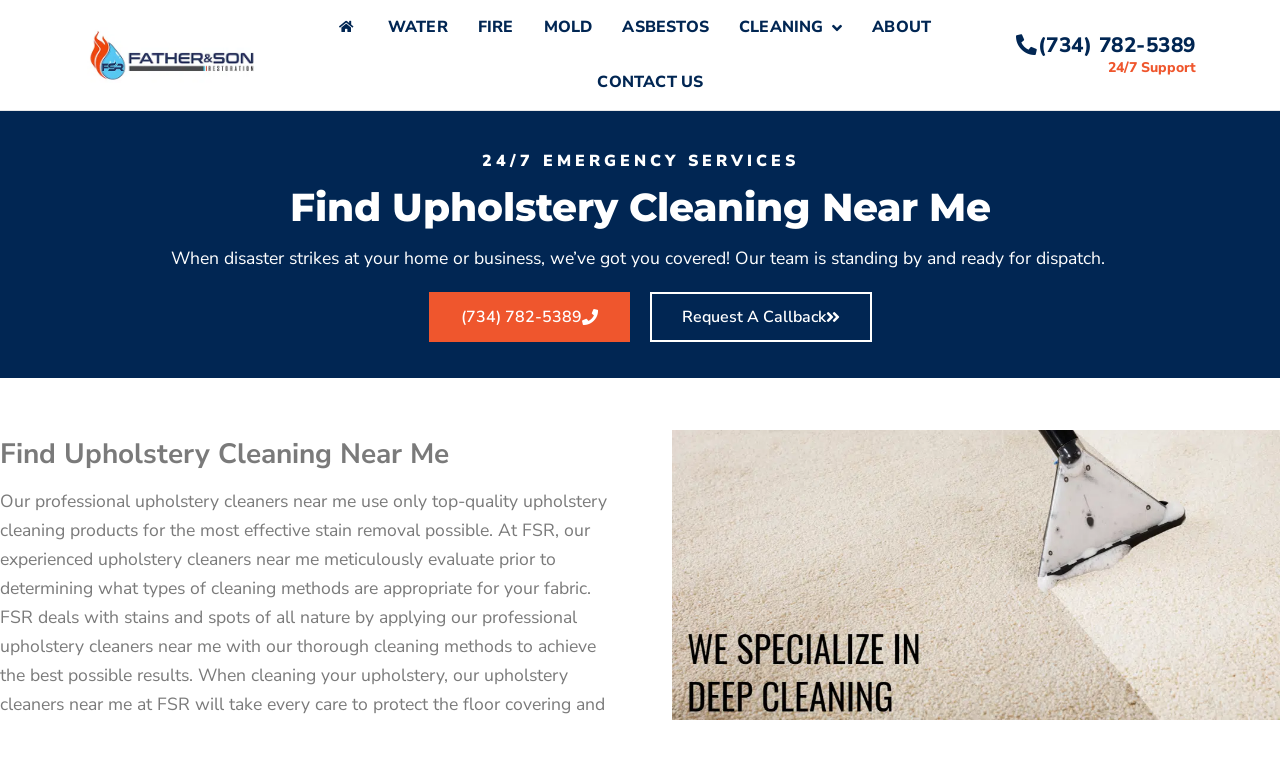

--- FILE ---
content_type: text/html; charset=UTF-8
request_url: https://thefsrteam.com/adwords/find-upholstery-cleaning-near-me/
body_size: 24231
content:
<!doctype html>
<html dir="ltr" lang="en-US">
<head><meta charset="UTF-8"><script>if(navigator.userAgent.match(/MSIE|Internet Explorer/i)||navigator.userAgent.match(/Trident\/7\..*?rv:11/i)){var href=document.location.href;if(!href.match(/[?&]nowprocket/)){if(href.indexOf("?")==-1){if(href.indexOf("#")==-1){document.location.href=href+"?nowprocket=1"}else{document.location.href=href.replace("#","?nowprocket=1#")}}else{if(href.indexOf("#")==-1){document.location.href=href+"&nowprocket=1"}else{document.location.href=href.replace("#","&nowprocket=1#")}}}}</script><script>(()=>{class RocketLazyLoadScripts{constructor(){this.v="2.0.3",this.userEvents=["keydown","keyup","mousedown","mouseup","mousemove","mouseover","mouseenter","mouseout","mouseleave","touchmove","touchstart","touchend","touchcancel","wheel","click","dblclick","input","visibilitychange"],this.attributeEvents=["onblur","onclick","oncontextmenu","ondblclick","onfocus","onmousedown","onmouseenter","onmouseleave","onmousemove","onmouseout","onmouseover","onmouseup","onmousewheel","onscroll","onsubmit"]}async t(){this.i(),this.o(),/iP(ad|hone)/.test(navigator.userAgent)&&this.h(),this.u(),this.l(this),this.m(),this.k(this),this.p(this),this._(),await Promise.all([this.R(),this.L()]),this.lastBreath=Date.now(),this.S(this),this.P(),this.D(),this.O(),this.M(),await this.C(this.delayedScripts.normal),await this.C(this.delayedScripts.defer),await this.C(this.delayedScripts.async),this.F("domReady"),await this.T(),await this.j(),await this.I(),this.F("windowLoad"),await this.A(),window.dispatchEvent(new Event("rocket-allScriptsLoaded")),this.everythingLoaded=!0,this.lastTouchEnd&&await new Promise((t=>setTimeout(t,500-Date.now()+this.lastTouchEnd))),this.H(),this.F("all"),this.U(),this.W()}i(){this.CSPIssue=sessionStorage.getItem("rocketCSPIssue"),document.addEventListener("securitypolicyviolation",(t=>{this.CSPIssue||"script-src-elem"!==t.violatedDirective||"data"!==t.blockedURI||(this.CSPIssue=!0,sessionStorage.setItem("rocketCSPIssue",!0))}),{isRocket:!0})}o(){window.addEventListener("pageshow",(t=>{this.persisted=t.persisted,this.realWindowLoadedFired=!0}),{isRocket:!0}),window.addEventListener("pagehide",(()=>{this.onFirstUserAction=null}),{isRocket:!0})}h(){let t;function e(e){t=e}window.addEventListener("touchstart",e,{isRocket:!0}),window.addEventListener("touchend",(function i(o){Math.abs(o.changedTouches[0].pageX-t.changedTouches[0].pageX)<10&&Math.abs(o.changedTouches[0].pageY-t.changedTouches[0].pageY)<10&&o.timeStamp-t.timeStamp<200&&(o.target.dispatchEvent(new PointerEvent("click",{target:o.target,bubbles:!0,cancelable:!0,detail:1})),event.preventDefault(),window.removeEventListener("touchstart",e,{isRocket:!0}),window.removeEventListener("touchend",i,{isRocket:!0}))}),{isRocket:!0})}q(t){this.userActionTriggered||("mousemove"!==t.type||this.firstMousemoveIgnored?"keyup"===t.type||"mouseover"===t.type||"mouseout"===t.type||(this.userActionTriggered=!0,this.onFirstUserAction&&this.onFirstUserAction()):this.firstMousemoveIgnored=!0),"click"===t.type&&t.preventDefault(),this.savedUserEvents.length>0&&(t.stopPropagation(),t.stopImmediatePropagation()),"touchstart"===this.lastEvent&&"touchend"===t.type&&(this.lastTouchEnd=Date.now()),"click"===t.type&&(this.lastTouchEnd=0),this.lastEvent=t.type,this.savedUserEvents.push(t)}u(){this.savedUserEvents=[],this.userEventHandler=this.q.bind(this),this.userEvents.forEach((t=>window.addEventListener(t,this.userEventHandler,{passive:!1,isRocket:!0})))}U(){this.userEvents.forEach((t=>window.removeEventListener(t,this.userEventHandler,{passive:!1,isRocket:!0}))),this.savedUserEvents.forEach((t=>{t.target.dispatchEvent(new window[t.constructor.name](t.type,t))}))}m(){this.eventsMutationObserver=new MutationObserver((t=>{const e="return false";for(const i of t){if("attributes"===i.type){const t=i.target.getAttribute(i.attributeName);t&&t!==e&&(i.target.setAttribute("data-rocket-"+i.attributeName,t),i.target["rocket"+i.attributeName]=new Function("event",t),i.target.setAttribute(i.attributeName,e))}"childList"===i.type&&i.addedNodes.forEach((t=>{if(t.nodeType===Node.ELEMENT_NODE)for(const i of t.attributes)this.attributeEvents.includes(i.name)&&i.value&&""!==i.value&&(t.setAttribute("data-rocket-"+i.name,i.value),t["rocket"+i.name]=new Function("event",i.value),t.setAttribute(i.name,e))}))}})),this.eventsMutationObserver.observe(document,{subtree:!0,childList:!0,attributeFilter:this.attributeEvents})}H(){this.eventsMutationObserver.disconnect(),this.attributeEvents.forEach((t=>{document.querySelectorAll("[data-rocket-"+t+"]").forEach((e=>{e.setAttribute(t,e.getAttribute("data-rocket-"+t)),e.removeAttribute("data-rocket-"+t)}))}))}k(t){Object.defineProperty(HTMLElement.prototype,"onclick",{get(){return this.rocketonclick||null},set(e){this.rocketonclick=e,this.setAttribute(t.everythingLoaded?"onclick":"data-rocket-onclick","this.rocketonclick(event)")}})}S(t){function e(e,i){let o=e[i];e[i]=null,Object.defineProperty(e,i,{get:()=>o,set(s){t.everythingLoaded?o=s:e["rocket"+i]=o=s}})}e(document,"onreadystatechange"),e(window,"onload"),e(window,"onpageshow");try{Object.defineProperty(document,"readyState",{get:()=>t.rocketReadyState,set(e){t.rocketReadyState=e},configurable:!0}),document.readyState="loading"}catch(t){console.log("WPRocket DJE readyState conflict, bypassing")}}l(t){this.originalAddEventListener=EventTarget.prototype.addEventListener,this.originalRemoveEventListener=EventTarget.prototype.removeEventListener,this.savedEventListeners=[],EventTarget.prototype.addEventListener=function(e,i,o){o&&o.isRocket||!t.B(e,this)&&!t.userEvents.includes(e)||t.B(e,this)&&!t.userActionTriggered||e.startsWith("rocket-")||t.everythingLoaded?t.originalAddEventListener.call(this,e,i,o):t.savedEventListeners.push({target:this,remove:!1,type:e,func:i,options:o})},EventTarget.prototype.removeEventListener=function(e,i,o){o&&o.isRocket||!t.B(e,this)&&!t.userEvents.includes(e)||t.B(e,this)&&!t.userActionTriggered||e.startsWith("rocket-")||t.everythingLoaded?t.originalRemoveEventListener.call(this,e,i,o):t.savedEventListeners.push({target:this,remove:!0,type:e,func:i,options:o})}}F(t){"all"===t&&(EventTarget.prototype.addEventListener=this.originalAddEventListener,EventTarget.prototype.removeEventListener=this.originalRemoveEventListener),this.savedEventListeners=this.savedEventListeners.filter((e=>{let i=e.type,o=e.target||window;return"domReady"===t&&"DOMContentLoaded"!==i&&"readystatechange"!==i||("windowLoad"===t&&"load"!==i&&"readystatechange"!==i&&"pageshow"!==i||(this.B(i,o)&&(i="rocket-"+i),e.remove?o.removeEventListener(i,e.func,e.options):o.addEventListener(i,e.func,e.options),!1))}))}p(t){let e;function i(e){return t.everythingLoaded?e:e.split(" ").map((t=>"load"===t||t.startsWith("load.")?"rocket-jquery-load":t)).join(" ")}function o(o){function s(e){const s=o.fn[e];o.fn[e]=o.fn.init.prototype[e]=function(){return this[0]===window&&t.userActionTriggered&&("string"==typeof arguments[0]||arguments[0]instanceof String?arguments[0]=i(arguments[0]):"object"==typeof arguments[0]&&Object.keys(arguments[0]).forEach((t=>{const e=arguments[0][t];delete arguments[0][t],arguments[0][i(t)]=e}))),s.apply(this,arguments),this}}if(o&&o.fn&&!t.allJQueries.includes(o)){const e={DOMContentLoaded:[],"rocket-DOMContentLoaded":[]};for(const t in e)document.addEventListener(t,(()=>{e[t].forEach((t=>t()))}),{isRocket:!0});o.fn.ready=o.fn.init.prototype.ready=function(i){function s(){parseInt(o.fn.jquery)>2?setTimeout((()=>i.bind(document)(o))):i.bind(document)(o)}return t.realDomReadyFired?!t.userActionTriggered||t.fauxDomReadyFired?s():e["rocket-DOMContentLoaded"].push(s):e.DOMContentLoaded.push(s),o([])},s("on"),s("one"),s("off"),t.allJQueries.push(o)}e=o}t.allJQueries=[],o(window.jQuery),Object.defineProperty(window,"jQuery",{get:()=>e,set(t){o(t)}})}P(){const t=new Map;document.write=document.writeln=function(e){const i=document.currentScript,o=document.createRange(),s=i.parentElement;let n=t.get(i);void 0===n&&(n=i.nextSibling,t.set(i,n));const c=document.createDocumentFragment();o.setStart(c,0),c.appendChild(o.createContextualFragment(e)),s.insertBefore(c,n)}}async R(){return new Promise((t=>{this.userActionTriggered?t():this.onFirstUserAction=t}))}async L(){return new Promise((t=>{document.addEventListener("DOMContentLoaded",(()=>{this.realDomReadyFired=!0,t()}),{isRocket:!0})}))}async I(){return this.realWindowLoadedFired?Promise.resolve():new Promise((t=>{window.addEventListener("load",t,{isRocket:!0})}))}M(){this.pendingScripts=[];this.scriptsMutationObserver=new MutationObserver((t=>{for(const e of t)e.addedNodes.forEach((t=>{"SCRIPT"!==t.tagName||t.noModule||t.isWPRocket||this.pendingScripts.push({script:t,promise:new Promise((e=>{const i=()=>{const i=this.pendingScripts.findIndex((e=>e.script===t));i>=0&&this.pendingScripts.splice(i,1),e()};t.addEventListener("load",i,{isRocket:!0}),t.addEventListener("error",i,{isRocket:!0}),setTimeout(i,1e3)}))})}))})),this.scriptsMutationObserver.observe(document,{childList:!0,subtree:!0})}async j(){await this.J(),this.pendingScripts.length?(await this.pendingScripts[0].promise,await this.j()):this.scriptsMutationObserver.disconnect()}D(){this.delayedScripts={normal:[],async:[],defer:[]},document.querySelectorAll("script[type$=rocketlazyloadscript]").forEach((t=>{t.hasAttribute("data-rocket-src")?t.hasAttribute("async")&&!1!==t.async?this.delayedScripts.async.push(t):t.hasAttribute("defer")&&!1!==t.defer||"module"===t.getAttribute("data-rocket-type")?this.delayedScripts.defer.push(t):this.delayedScripts.normal.push(t):this.delayedScripts.normal.push(t)}))}async _(){await this.L();let t=[];document.querySelectorAll("script[type$=rocketlazyloadscript][data-rocket-src]").forEach((e=>{let i=e.getAttribute("data-rocket-src");if(i&&!i.startsWith("data:")){i.startsWith("//")&&(i=location.protocol+i);try{const o=new URL(i).origin;o!==location.origin&&t.push({src:o,crossOrigin:e.crossOrigin||"module"===e.getAttribute("data-rocket-type")})}catch(t){}}})),t=[...new Map(t.map((t=>[JSON.stringify(t),t]))).values()],this.N(t,"preconnect")}async $(t){if(await this.G(),!0!==t.noModule||!("noModule"in HTMLScriptElement.prototype))return new Promise((e=>{let i;function o(){(i||t).setAttribute("data-rocket-status","executed"),e()}try{if(navigator.userAgent.includes("Firefox/")||""===navigator.vendor||this.CSPIssue)i=document.createElement("script"),[...t.attributes].forEach((t=>{let e=t.nodeName;"type"!==e&&("data-rocket-type"===e&&(e="type"),"data-rocket-src"===e&&(e="src"),i.setAttribute(e,t.nodeValue))})),t.text&&(i.text=t.text),t.nonce&&(i.nonce=t.nonce),i.hasAttribute("src")?(i.addEventListener("load",o,{isRocket:!0}),i.addEventListener("error",(()=>{i.setAttribute("data-rocket-status","failed-network"),e()}),{isRocket:!0}),setTimeout((()=>{i.isConnected||e()}),1)):(i.text=t.text,o()),i.isWPRocket=!0,t.parentNode.replaceChild(i,t);else{const i=t.getAttribute("data-rocket-type"),s=t.getAttribute("data-rocket-src");i?(t.type=i,t.removeAttribute("data-rocket-type")):t.removeAttribute("type"),t.addEventListener("load",o,{isRocket:!0}),t.addEventListener("error",(i=>{this.CSPIssue&&i.target.src.startsWith("data:")?(console.log("WPRocket: CSP fallback activated"),t.removeAttribute("src"),this.$(t).then(e)):(t.setAttribute("data-rocket-status","failed-network"),e())}),{isRocket:!0}),s?(t.fetchPriority="high",t.removeAttribute("data-rocket-src"),t.src=s):t.src="data:text/javascript;base64,"+window.btoa(unescape(encodeURIComponent(t.text)))}}catch(i){t.setAttribute("data-rocket-status","failed-transform"),e()}}));t.setAttribute("data-rocket-status","skipped")}async C(t){const e=t.shift();return e?(e.isConnected&&await this.$(e),this.C(t)):Promise.resolve()}O(){this.N([...this.delayedScripts.normal,...this.delayedScripts.defer,...this.delayedScripts.async],"preload")}N(t,e){this.trash=this.trash||[];let i=!0;var o=document.createDocumentFragment();t.forEach((t=>{const s=t.getAttribute&&t.getAttribute("data-rocket-src")||t.src;if(s&&!s.startsWith("data:")){const n=document.createElement("link");n.href=s,n.rel=e,"preconnect"!==e&&(n.as="script",n.fetchPriority=i?"high":"low"),t.getAttribute&&"module"===t.getAttribute("data-rocket-type")&&(n.crossOrigin=!0),t.crossOrigin&&(n.crossOrigin=t.crossOrigin),t.integrity&&(n.integrity=t.integrity),t.nonce&&(n.nonce=t.nonce),o.appendChild(n),this.trash.push(n),i=!1}})),document.head.appendChild(o)}W(){this.trash.forEach((t=>t.remove()))}async T(){try{document.readyState="interactive"}catch(t){}this.fauxDomReadyFired=!0;try{await this.G(),document.dispatchEvent(new Event("rocket-readystatechange")),await this.G(),document.rocketonreadystatechange&&document.rocketonreadystatechange(),await this.G(),document.dispatchEvent(new Event("rocket-DOMContentLoaded")),await this.G(),window.dispatchEvent(new Event("rocket-DOMContentLoaded"))}catch(t){console.error(t)}}async A(){try{document.readyState="complete"}catch(t){}try{await this.G(),document.dispatchEvent(new Event("rocket-readystatechange")),await this.G(),document.rocketonreadystatechange&&document.rocketonreadystatechange(),await this.G(),window.dispatchEvent(new Event("rocket-load")),await this.G(),window.rocketonload&&window.rocketonload(),await this.G(),this.allJQueries.forEach((t=>t(window).trigger("rocket-jquery-load"))),await this.G();const t=new Event("rocket-pageshow");t.persisted=this.persisted,window.dispatchEvent(t),await this.G(),window.rocketonpageshow&&window.rocketonpageshow({persisted:this.persisted})}catch(t){console.error(t)}}async G(){Date.now()-this.lastBreath>45&&(await this.J(),this.lastBreath=Date.now())}async J(){return document.hidden?new Promise((t=>setTimeout(t))):new Promise((t=>requestAnimationFrame(t)))}B(t,e){return e===document&&"readystatechange"===t||(e===document&&"DOMContentLoaded"===t||(e===window&&"DOMContentLoaded"===t||(e===window&&"load"===t||e===window&&"pageshow"===t)))}static run(){(new RocketLazyLoadScripts).t()}}RocketLazyLoadScripts.run()})();</script>
	
	<meta name="viewport" content="width=device-width, initial-scale=1">
	<link rel="profile" href="https://gmpg.org/xfn/11">
	<title>Find Upholstery Cleaning Near Me | Father &amp; Son Restoration</title>
	<style>img:is([sizes="auto" i], [sizes^="auto," i]) { contain-intrinsic-size: 3000px 1500px }</style>
	
		<!-- All in One SEO Pro 4.8.4.1 - aioseo.com -->
	<meta name="robots" content="noindex, nofollow, max-snippet:-1, max-image-preview:large, max-video-preview:-1" />
	<meta name="author" content="admin"/>
	<link rel="canonical" href="https://thefsrteam.com/adwords/find-upholstery-cleaning-near-me/" />
	<meta name="generator" content="All in One SEO Pro (AIOSEO) 4.8.4.1" />
		<script type="application/ld+json" class="aioseo-schema">
			{"@context":"https:\/\/schema.org","@graph":[{"@type":"Article","@id":"https:\/\/thefsrteam.com\/adwords\/find-upholstery-cleaning-near-me\/aioseo-article-63e0332729bda","name":"Find Upholstery Cleaning Near Me","headline":"Find Upholstery Cleaning Near Me","description":"Find Upholstery Cleaning Near Me Our professional upholstery cleaners near me use only top-quality upholstery cleaning products for the most effective stain removal possible. At FSR, our experienced upholstery cleaners near me meticulously evaluate prior to determining what types of cleaning methods are appropriate for your fabric. FSR deals with stains and spots of all","author":{"@type":"Person","name":"admin","url":"https:\/\/thefsrteam.com\/author\/admin\/"},"publisher":{"@id":"https:\/\/thefsrteam.com\/#organization"},"image":{"@type":"ImageObject","url":"https:\/\/thefsrteam.com\/wp-content\/uploads\/2022\/02\/Specialized-in-carpet-cleaning.jpg","width":1024,"height":512},"datePublished":"2022-02-16T15:22:57-05:00","dateModified":"2022-02-16T15:37:46-05:00","inLanguage":"en-US","articleSection":"Adwords, Adwords"},{"@type":"BreadcrumbList","@id":"https:\/\/thefsrteam.com\/adwords\/find-upholstery-cleaning-near-me\/#breadcrumblist","itemListElement":[{"@type":"ListItem","@id":"https:\/\/thefsrteam.com#listItem","position":1,"name":"Home","item":"https:\/\/thefsrteam.com","nextItem":{"@type":"ListItem","@id":"https:\/\/thefsrteam.com\/category\/adwords\/#listItem","name":"Adwords"}},{"@type":"ListItem","@id":"https:\/\/thefsrteam.com\/category\/adwords\/#listItem","position":2,"name":"Adwords","item":"https:\/\/thefsrteam.com\/category\/adwords\/","nextItem":{"@type":"ListItem","@id":"https:\/\/thefsrteam.com\/adwords\/find-upholstery-cleaning-near-me\/#listItem","name":"Find Upholstery Cleaning Near Me"},"previousItem":{"@type":"ListItem","@id":"https:\/\/thefsrteam.com#listItem","name":"Home"}},{"@type":"ListItem","@id":"https:\/\/thefsrteam.com\/adwords\/find-upholstery-cleaning-near-me\/#listItem","position":3,"name":"Find Upholstery Cleaning Near Me","previousItem":{"@type":"ListItem","@id":"https:\/\/thefsrteam.com\/category\/adwords\/#listItem","name":"Adwords"}}]},{"@type":"Organization","@id":"https:\/\/thefsrteam.com\/#organization","name":"Father & Son Restoration | Emergency Restoration Taylor MI | Father and Son Restoration | We provide restoration services for mold remediation, carpet cleaning, fire restoration, and water\/flooding damage in Taylor MI, and surrounding areas. Call Us!","description":"Residential and Commercial Restoration","url":"https:\/\/thefsrteam.com\/","telephone":"+17342348600","logo":{"@type":"ImageObject","url":"https:\/\/thefsrteam.com\/wp-content\/uploads\/2019\/10\/Father-and-Son-Restoration-logo.jpg","@id":"https:\/\/thefsrteam.com\/adwords\/find-upholstery-cleaning-near-me\/#organizationLogo","width":400,"height":130,"caption":"Father and Son Restoration Logo"},"image":{"@id":"https:\/\/thefsrteam.com\/adwords\/find-upholstery-cleaning-near-me\/#organizationLogo"}},{"@type":"Person","@id":"https:\/\/thefsrteam.com\/author\/admin\/#author","url":"https:\/\/thefsrteam.com\/author\/admin\/","name":"admin","image":{"@type":"ImageObject","@id":"https:\/\/thefsrteam.com\/adwords\/find-upholstery-cleaning-near-me\/#authorImage","url":"https:\/\/secure.gravatar.com\/avatar\/0637580d798ed526915da1ea5d69f262a938dd8896dbb88bf28149ee5e2b8991?s=96&d=mm&r=g","width":96,"height":96,"caption":"admin"}},{"@type":"WebPage","@id":"https:\/\/thefsrteam.com\/adwords\/find-upholstery-cleaning-near-me\/#webpage","url":"https:\/\/thefsrteam.com\/adwords\/find-upholstery-cleaning-near-me\/","name":"Find Upholstery Cleaning Near Me | Father & Son Restoration","inLanguage":"en-US","isPartOf":{"@id":"https:\/\/thefsrteam.com\/#website"},"breadcrumb":{"@id":"https:\/\/thefsrteam.com\/adwords\/find-upholstery-cleaning-near-me\/#breadcrumblist"},"author":{"@id":"https:\/\/thefsrteam.com\/author\/admin\/#author"},"creator":{"@id":"https:\/\/thefsrteam.com\/author\/admin\/#author"},"image":{"@type":"ImageObject","url":"https:\/\/thefsrteam.com\/wp-content\/uploads\/2022\/02\/Specialized-in-carpet-cleaning.jpg","@id":"https:\/\/thefsrteam.com\/adwords\/find-upholstery-cleaning-near-me\/#mainImage","width":1024,"height":512},"primaryImageOfPage":{"@id":"https:\/\/thefsrteam.com\/adwords\/find-upholstery-cleaning-near-me\/#mainImage"},"datePublished":"2022-02-16T15:22:57-05:00","dateModified":"2022-02-16T15:37:46-05:00"},{"@type":"WebSite","@id":"https:\/\/thefsrteam.com\/#website","url":"https:\/\/thefsrteam.com\/","name":"Father & Son Restoration | Emergency Restoration Taylor MI | Father and Son Restoration","alternateName":"Father & Son Restoration | Emergency Restoration Taylor MI | Father and Son Restoration | We provide restoration services for mold remediation, carpet cleaning, fire restoration, and water\/flooding damage in Taylor MI, and surrounding areas. Call Us!","description":"Residential and Commercial Restoration","inLanguage":"en-US","publisher":{"@id":"https:\/\/thefsrteam.com\/#organization"}}]}
		</script>
		<!-- All in One SEO Pro -->

<link rel='dns-prefetch' href='//www.googletagmanager.com' />

<link rel="alternate" type="application/rss+xml" title="Father &amp; Son Restoration &raquo; Feed" href="https://thefsrteam.com/feed/" />
<style id='wp-emoji-styles-inline-css'>

	img.wp-smiley, img.emoji {
		display: inline !important;
		border: none !important;
		box-shadow: none !important;
		height: 1em !important;
		width: 1em !important;
		margin: 0 0.07em !important;
		vertical-align: -0.1em !important;
		background: none !important;
		padding: 0 !important;
	}
</style>
<link rel='stylesheet' id='wp-block-library-css' href='https://thefsrteam.com/wp-includes/css/dist/block-library/style.min.css?ver=6.8.3' media='all' />
<style id='global-styles-inline-css'>
:root{--wp--preset--aspect-ratio--square: 1;--wp--preset--aspect-ratio--4-3: 4/3;--wp--preset--aspect-ratio--3-4: 3/4;--wp--preset--aspect-ratio--3-2: 3/2;--wp--preset--aspect-ratio--2-3: 2/3;--wp--preset--aspect-ratio--16-9: 16/9;--wp--preset--aspect-ratio--9-16: 9/16;--wp--preset--color--black: #000000;--wp--preset--color--cyan-bluish-gray: #abb8c3;--wp--preset--color--white: #ffffff;--wp--preset--color--pale-pink: #f78da7;--wp--preset--color--vivid-red: #cf2e2e;--wp--preset--color--luminous-vivid-orange: #ff6900;--wp--preset--color--luminous-vivid-amber: #fcb900;--wp--preset--color--light-green-cyan: #7bdcb5;--wp--preset--color--vivid-green-cyan: #00d084;--wp--preset--color--pale-cyan-blue: #8ed1fc;--wp--preset--color--vivid-cyan-blue: #0693e3;--wp--preset--color--vivid-purple: #9b51e0;--wp--preset--gradient--vivid-cyan-blue-to-vivid-purple: linear-gradient(135deg,rgba(6,147,227,1) 0%,rgb(155,81,224) 100%);--wp--preset--gradient--light-green-cyan-to-vivid-green-cyan: linear-gradient(135deg,rgb(122,220,180) 0%,rgb(0,208,130) 100%);--wp--preset--gradient--luminous-vivid-amber-to-luminous-vivid-orange: linear-gradient(135deg,rgba(252,185,0,1) 0%,rgba(255,105,0,1) 100%);--wp--preset--gradient--luminous-vivid-orange-to-vivid-red: linear-gradient(135deg,rgba(255,105,0,1) 0%,rgb(207,46,46) 100%);--wp--preset--gradient--very-light-gray-to-cyan-bluish-gray: linear-gradient(135deg,rgb(238,238,238) 0%,rgb(169,184,195) 100%);--wp--preset--gradient--cool-to-warm-spectrum: linear-gradient(135deg,rgb(74,234,220) 0%,rgb(151,120,209) 20%,rgb(207,42,186) 40%,rgb(238,44,130) 60%,rgb(251,105,98) 80%,rgb(254,248,76) 100%);--wp--preset--gradient--blush-light-purple: linear-gradient(135deg,rgb(255,206,236) 0%,rgb(152,150,240) 100%);--wp--preset--gradient--blush-bordeaux: linear-gradient(135deg,rgb(254,205,165) 0%,rgb(254,45,45) 50%,rgb(107,0,62) 100%);--wp--preset--gradient--luminous-dusk: linear-gradient(135deg,rgb(255,203,112) 0%,rgb(199,81,192) 50%,rgb(65,88,208) 100%);--wp--preset--gradient--pale-ocean: linear-gradient(135deg,rgb(255,245,203) 0%,rgb(182,227,212) 50%,rgb(51,167,181) 100%);--wp--preset--gradient--electric-grass: linear-gradient(135deg,rgb(202,248,128) 0%,rgb(113,206,126) 100%);--wp--preset--gradient--midnight: linear-gradient(135deg,rgb(2,3,129) 0%,rgb(40,116,252) 100%);--wp--preset--font-size--small: 13px;--wp--preset--font-size--medium: 20px;--wp--preset--font-size--large: 36px;--wp--preset--font-size--x-large: 42px;--wp--preset--spacing--20: 0.44rem;--wp--preset--spacing--30: 0.67rem;--wp--preset--spacing--40: 1rem;--wp--preset--spacing--50: 1.5rem;--wp--preset--spacing--60: 2.25rem;--wp--preset--spacing--70: 3.38rem;--wp--preset--spacing--80: 5.06rem;--wp--preset--shadow--natural: 6px 6px 9px rgba(0, 0, 0, 0.2);--wp--preset--shadow--deep: 12px 12px 50px rgba(0, 0, 0, 0.4);--wp--preset--shadow--sharp: 6px 6px 0px rgba(0, 0, 0, 0.2);--wp--preset--shadow--outlined: 6px 6px 0px -3px rgba(255, 255, 255, 1), 6px 6px rgba(0, 0, 0, 1);--wp--preset--shadow--crisp: 6px 6px 0px rgba(0, 0, 0, 1);}:root { --wp--style--global--content-size: 800px;--wp--style--global--wide-size: 1200px; }:where(body) { margin: 0; }.wp-site-blocks > .alignleft { float: left; margin-right: 2em; }.wp-site-blocks > .alignright { float: right; margin-left: 2em; }.wp-site-blocks > .aligncenter { justify-content: center; margin-left: auto; margin-right: auto; }:where(.wp-site-blocks) > * { margin-block-start: 24px; margin-block-end: 0; }:where(.wp-site-blocks) > :first-child { margin-block-start: 0; }:where(.wp-site-blocks) > :last-child { margin-block-end: 0; }:root { --wp--style--block-gap: 24px; }:root :where(.is-layout-flow) > :first-child{margin-block-start: 0;}:root :where(.is-layout-flow) > :last-child{margin-block-end: 0;}:root :where(.is-layout-flow) > *{margin-block-start: 24px;margin-block-end: 0;}:root :where(.is-layout-constrained) > :first-child{margin-block-start: 0;}:root :where(.is-layout-constrained) > :last-child{margin-block-end: 0;}:root :where(.is-layout-constrained) > *{margin-block-start: 24px;margin-block-end: 0;}:root :where(.is-layout-flex){gap: 24px;}:root :where(.is-layout-grid){gap: 24px;}.is-layout-flow > .alignleft{float: left;margin-inline-start: 0;margin-inline-end: 2em;}.is-layout-flow > .alignright{float: right;margin-inline-start: 2em;margin-inline-end: 0;}.is-layout-flow > .aligncenter{margin-left: auto !important;margin-right: auto !important;}.is-layout-constrained > .alignleft{float: left;margin-inline-start: 0;margin-inline-end: 2em;}.is-layout-constrained > .alignright{float: right;margin-inline-start: 2em;margin-inline-end: 0;}.is-layout-constrained > .aligncenter{margin-left: auto !important;margin-right: auto !important;}.is-layout-constrained > :where(:not(.alignleft):not(.alignright):not(.alignfull)){max-width: var(--wp--style--global--content-size);margin-left: auto !important;margin-right: auto !important;}.is-layout-constrained > .alignwide{max-width: var(--wp--style--global--wide-size);}body .is-layout-flex{display: flex;}.is-layout-flex{flex-wrap: wrap;align-items: center;}.is-layout-flex > :is(*, div){margin: 0;}body .is-layout-grid{display: grid;}.is-layout-grid > :is(*, div){margin: 0;}body{padding-top: 0px;padding-right: 0px;padding-bottom: 0px;padding-left: 0px;}a:where(:not(.wp-element-button)){text-decoration: underline;}:root :where(.wp-element-button, .wp-block-button__link){background-color: #32373c;border-width: 0;color: #fff;font-family: inherit;font-size: inherit;line-height: inherit;padding: calc(0.667em + 2px) calc(1.333em + 2px);text-decoration: none;}.has-black-color{color: var(--wp--preset--color--black) !important;}.has-cyan-bluish-gray-color{color: var(--wp--preset--color--cyan-bluish-gray) !important;}.has-white-color{color: var(--wp--preset--color--white) !important;}.has-pale-pink-color{color: var(--wp--preset--color--pale-pink) !important;}.has-vivid-red-color{color: var(--wp--preset--color--vivid-red) !important;}.has-luminous-vivid-orange-color{color: var(--wp--preset--color--luminous-vivid-orange) !important;}.has-luminous-vivid-amber-color{color: var(--wp--preset--color--luminous-vivid-amber) !important;}.has-light-green-cyan-color{color: var(--wp--preset--color--light-green-cyan) !important;}.has-vivid-green-cyan-color{color: var(--wp--preset--color--vivid-green-cyan) !important;}.has-pale-cyan-blue-color{color: var(--wp--preset--color--pale-cyan-blue) !important;}.has-vivid-cyan-blue-color{color: var(--wp--preset--color--vivid-cyan-blue) !important;}.has-vivid-purple-color{color: var(--wp--preset--color--vivid-purple) !important;}.has-black-background-color{background-color: var(--wp--preset--color--black) !important;}.has-cyan-bluish-gray-background-color{background-color: var(--wp--preset--color--cyan-bluish-gray) !important;}.has-white-background-color{background-color: var(--wp--preset--color--white) !important;}.has-pale-pink-background-color{background-color: var(--wp--preset--color--pale-pink) !important;}.has-vivid-red-background-color{background-color: var(--wp--preset--color--vivid-red) !important;}.has-luminous-vivid-orange-background-color{background-color: var(--wp--preset--color--luminous-vivid-orange) !important;}.has-luminous-vivid-amber-background-color{background-color: var(--wp--preset--color--luminous-vivid-amber) !important;}.has-light-green-cyan-background-color{background-color: var(--wp--preset--color--light-green-cyan) !important;}.has-vivid-green-cyan-background-color{background-color: var(--wp--preset--color--vivid-green-cyan) !important;}.has-pale-cyan-blue-background-color{background-color: var(--wp--preset--color--pale-cyan-blue) !important;}.has-vivid-cyan-blue-background-color{background-color: var(--wp--preset--color--vivid-cyan-blue) !important;}.has-vivid-purple-background-color{background-color: var(--wp--preset--color--vivid-purple) !important;}.has-black-border-color{border-color: var(--wp--preset--color--black) !important;}.has-cyan-bluish-gray-border-color{border-color: var(--wp--preset--color--cyan-bluish-gray) !important;}.has-white-border-color{border-color: var(--wp--preset--color--white) !important;}.has-pale-pink-border-color{border-color: var(--wp--preset--color--pale-pink) !important;}.has-vivid-red-border-color{border-color: var(--wp--preset--color--vivid-red) !important;}.has-luminous-vivid-orange-border-color{border-color: var(--wp--preset--color--luminous-vivid-orange) !important;}.has-luminous-vivid-amber-border-color{border-color: var(--wp--preset--color--luminous-vivid-amber) !important;}.has-light-green-cyan-border-color{border-color: var(--wp--preset--color--light-green-cyan) !important;}.has-vivid-green-cyan-border-color{border-color: var(--wp--preset--color--vivid-green-cyan) !important;}.has-pale-cyan-blue-border-color{border-color: var(--wp--preset--color--pale-cyan-blue) !important;}.has-vivid-cyan-blue-border-color{border-color: var(--wp--preset--color--vivid-cyan-blue) !important;}.has-vivid-purple-border-color{border-color: var(--wp--preset--color--vivid-purple) !important;}.has-vivid-cyan-blue-to-vivid-purple-gradient-background{background: var(--wp--preset--gradient--vivid-cyan-blue-to-vivid-purple) !important;}.has-light-green-cyan-to-vivid-green-cyan-gradient-background{background: var(--wp--preset--gradient--light-green-cyan-to-vivid-green-cyan) !important;}.has-luminous-vivid-amber-to-luminous-vivid-orange-gradient-background{background: var(--wp--preset--gradient--luminous-vivid-amber-to-luminous-vivid-orange) !important;}.has-luminous-vivid-orange-to-vivid-red-gradient-background{background: var(--wp--preset--gradient--luminous-vivid-orange-to-vivid-red) !important;}.has-very-light-gray-to-cyan-bluish-gray-gradient-background{background: var(--wp--preset--gradient--very-light-gray-to-cyan-bluish-gray) !important;}.has-cool-to-warm-spectrum-gradient-background{background: var(--wp--preset--gradient--cool-to-warm-spectrum) !important;}.has-blush-light-purple-gradient-background{background: var(--wp--preset--gradient--blush-light-purple) !important;}.has-blush-bordeaux-gradient-background{background: var(--wp--preset--gradient--blush-bordeaux) !important;}.has-luminous-dusk-gradient-background{background: var(--wp--preset--gradient--luminous-dusk) !important;}.has-pale-ocean-gradient-background{background: var(--wp--preset--gradient--pale-ocean) !important;}.has-electric-grass-gradient-background{background: var(--wp--preset--gradient--electric-grass) !important;}.has-midnight-gradient-background{background: var(--wp--preset--gradient--midnight) !important;}.has-small-font-size{font-size: var(--wp--preset--font-size--small) !important;}.has-medium-font-size{font-size: var(--wp--preset--font-size--medium) !important;}.has-large-font-size{font-size: var(--wp--preset--font-size--large) !important;}.has-x-large-font-size{font-size: var(--wp--preset--font-size--x-large) !important;}
:root :where(.wp-block-pullquote){font-size: 1.5em;line-height: 1.6;}
</style>
<link rel='stylesheet' id='hello-elementor-css' href='https://thefsrteam.com/wp-content/themes/hello-elementor/assets/css/reset.css?ver=3.4.4' media='all' />
<link rel='stylesheet' id='hello-elementor-child-css' href='https://thefsrteam.com/wp-content/themes/hello-theme-child-master/style.css?ver=1.0.0' media='all' />
<link rel='stylesheet' id='hello-elementor-theme-style-css' href='https://thefsrteam.com/wp-content/themes/hello-elementor/assets/css/theme.css?ver=3.4.4' media='all' />
<link rel='stylesheet' id='hello-elementor-header-footer-css' href='https://thefsrteam.com/wp-content/themes/hello-elementor/assets/css/header-footer.css?ver=3.4.4' media='all' />
<link rel='stylesheet' id='elementor-frontend-css' href='https://thefsrteam.com/wp-content/uploads/elementor/css/custom-frontend.min.css?ver=1751997635' media='all' />
<link rel='stylesheet' id='widget-image-css' href='https://thefsrteam.com/wp-content/plugins/elementor/assets/css/widget-image.min.css?ver=3.30.1' media='all' />
<link rel='stylesheet' id='widget-pp-advanced-menu-css' href='https://thefsrteam.com/wp-content/plugins/powerpack-elements/assets/css/min/widget-advanced-menu.min.css?ver=2.12.8' media='all' />
<link rel='stylesheet' id='e-animation-float-css' href='https://thefsrteam.com/wp-content/plugins/elementor/assets/lib/animations/styles/e-animation-float.min.css?ver=3.30.1' media='all' />
<link rel='stylesheet' id='widget-heading-css' href='https://thefsrteam.com/wp-content/plugins/elementor/assets/css/widget-heading.min.css?ver=3.30.1' media='all' />
<link rel='stylesheet' id='e-sticky-css' href='https://thefsrteam.com/wp-content/plugins/elementor-pro/assets/css/modules/sticky.min.css?ver=3.30.0' media='all' />
<link rel='stylesheet' id='widget-social-icons-css' href='https://thefsrteam.com/wp-content/plugins/elementor/assets/css/widget-social-icons.min.css?ver=3.30.1' media='all' />
<link rel='stylesheet' id='e-apple-webkit-css' href='https://thefsrteam.com/wp-content/uploads/elementor/css/custom-apple-webkit.min.css?ver=1751997635' media='all' />
<link rel='stylesheet' id='widget-pp-icon-list-css' href='https://thefsrteam.com/wp-content/plugins/powerpack-elements/assets/css/min/widget-icon-list.min.css?ver=2.12.8' media='all' />
<link rel='stylesheet' id='widget-share-buttons-css' href='https://thefsrteam.com/wp-content/plugins/elementor-pro/assets/css/widget-share-buttons.min.css?ver=3.30.0' media='all' />
<link rel='stylesheet' id='elementor-icons-shared-0-css' href='https://thefsrteam.com/wp-content/plugins/elementor/assets/lib/font-awesome/css/fontawesome.min.css?ver=5.15.3' media='all' />
<link rel='stylesheet' id='elementor-icons-fa-solid-css' href='https://thefsrteam.com/wp-content/plugins/elementor/assets/lib/font-awesome/css/solid.min.css?ver=5.15.3' media='all' />
<link rel='stylesheet' id='elementor-icons-fa-brands-css' href='https://thefsrteam.com/wp-content/plugins/elementor/assets/lib/font-awesome/css/brands.min.css?ver=5.15.3' media='all' />
<link rel='stylesheet' id='e-popup-css' href='https://thefsrteam.com/wp-content/plugins/elementor-pro/assets/css/conditionals/popup.min.css?ver=3.30.0' media='all' />
<link rel='stylesheet' id='elementor-icons-css' href='https://thefsrteam.com/wp-content/plugins/elementor/assets/lib/eicons/css/elementor-icons.min.css?ver=5.43.0' media='all' />
<link rel='stylesheet' id='elementor-post-1694-css' href='https://thefsrteam.com/wp-content/uploads/elementor/css/post-1694.css?ver=1751997635' media='all' />
<link rel='stylesheet' id='namogo-icons-css' href='https://thefsrteam.com/wp-content/plugins/elementor-extras/assets/lib/nicons/css/nicons.css?ver=2.2.52' media='all' />
<link rel='stylesheet' id='elementor-extras-frontend-css' href='https://thefsrteam.com/wp-content/plugins/elementor-extras/assets/css/frontend.min.css?ver=2.2.52' media='all' />
<link rel='stylesheet' id='pp-extensions-css' href='https://thefsrteam.com/wp-content/plugins/powerpack-elements/assets/css/min/extensions.min.css?ver=2.12.8' media='all' />
<link rel='stylesheet' id='she-header-style-css' href='https://thefsrteam.com/wp-content/plugins/sticky-header-effects-for-elementor/assets/css/she-header-style.css?ver=2.1.0' media='all' />
<link rel='stylesheet' id='elementor-post-50-css' href='https://thefsrteam.com/wp-content/uploads/elementor/css/post-50.css?ver=1767712758' media='all' />
<link rel='stylesheet' id='elementor-post-51-css' href='https://thefsrteam.com/wp-content/uploads/elementor/css/post-51.css?ver=1751997630' media='all' />
<link rel='stylesheet' id='elementor-post-94-css' href='https://thefsrteam.com/wp-content/uploads/elementor/css/post-94.css?ver=1767723715' media='all' />
<link rel='stylesheet' id='elementor-post-1911-css' href='https://thefsrteam.com/wp-content/uploads/elementor/css/post-1911.css?ver=1767708817' media='all' />
<link rel='stylesheet' id='call-now-button-modern-style-css' href='https://thefsrteam.com/wp-content/plugins/call-now-button/resources/style/modern.css?ver=1.5.1' media='all' />
<link rel='stylesheet' id='elementor-gf-local-nunitosans-css' href='https://thefsrteam.com/wp-content/uploads/elementor/google-fonts/css/nunitosans.css?ver=1751997664' media='all' />
<link rel='stylesheet' id='elementor-gf-local-montserrat-css' href='https://thefsrteam.com/wp-content/uploads/elementor/google-fonts/css/montserrat.css?ver=1751997652' media='all' />
<link rel='stylesheet' id='elementor-icons-fa-regular-css' href='https://thefsrteam.com/wp-content/plugins/elementor/assets/lib/font-awesome/css/regular.min.css?ver=5.15.3' media='all' />
<script id="jquery-core-js-extra">
var pp = {"ajax_url":"https:\/\/thefsrteam.com\/wp-admin\/admin-ajax.php"};
</script>
<script type="rocketlazyloadscript" data-rocket-src="https://thefsrteam.com/wp-includes/js/jquery/jquery.min.js?ver=3.7.1" id="jquery-core-js"></script>
<script type="rocketlazyloadscript" data-rocket-src="https://thefsrteam.com/wp-includes/js/jquery/jquery-migrate.min.js?ver=3.4.1" id="jquery-migrate-js"></script>
<script type="rocketlazyloadscript" data-rocket-src="https://thefsrteam.com/wp-content/plugins/sticky-header-effects-for-elementor/assets/js/she-header.js?ver=2.1.0" id="she-header-js"></script>

<!-- Google tag (gtag.js) snippet added by Site Kit -->

<!-- Google Analytics snippet added by Site Kit -->
<script src="https://www.googletagmanager.com/gtag/js?id=G-KTDB240QRJ" id="google_gtagjs-js" async></script>
<script id="google_gtagjs-js-after">
window.dataLayer = window.dataLayer || [];function gtag(){dataLayer.push(arguments);}
gtag("set","linker",{"domains":["thefsrteam.com"]});
gtag("js", new Date());
gtag("set", "developer_id.dZTNiMT", true);
gtag("config", "G-KTDB240QRJ");
</script>

<!-- End Google tag (gtag.js) snippet added by Site Kit -->
<link rel="https://api.w.org/" href="https://thefsrteam.com/wp-json/" /><link rel="alternate" title="JSON" type="application/json" href="https://thefsrteam.com/wp-json/wp/v2/posts/3992" /><link rel="EditURI" type="application/rsd+xml" title="RSD" href="https://thefsrteam.com/xmlrpc.php?rsd" />
<link rel='shortlink' href='https://thefsrteam.com/?p=3992' />
<link rel="alternate" title="oEmbed (JSON)" type="application/json+oembed" href="https://thefsrteam.com/wp-json/oembed/1.0/embed?url=https%3A%2F%2Fthefsrteam.com%2Fadwords%2Ffind-upholstery-cleaning-near-me%2F" />
<link rel="alternate" title="oEmbed (XML)" type="text/xml+oembed" href="https://thefsrteam.com/wp-json/oembed/1.0/embed?url=https%3A%2F%2Fthefsrteam.com%2Fadwords%2Ffind-upholstery-cleaning-near-me%2F&#038;format=xml" />
<script type="rocketlazyloadscript" async data-rocket-src="//339008.cctm.xyz/t.js"></script>

<meta name="generator" content="Site Kit by Google 1.156.0" /><meta name="generator" content="Elementor 3.30.1; features: additional_custom_breakpoints; settings: css_print_method-external, google_font-enabled, font_display-auto">
			<style>
				.e-con.e-parent:nth-of-type(n+4):not(.e-lazyloaded):not(.e-no-lazyload),
				.e-con.e-parent:nth-of-type(n+4):not(.e-lazyloaded):not(.e-no-lazyload) * {
					background-image: none !important;
				}
				@media screen and (max-height: 1024px) {
					.e-con.e-parent:nth-of-type(n+3):not(.e-lazyloaded):not(.e-no-lazyload),
					.e-con.e-parent:nth-of-type(n+3):not(.e-lazyloaded):not(.e-no-lazyload) * {
						background-image: none !important;
					}
				}
				@media screen and (max-height: 640px) {
					.e-con.e-parent:nth-of-type(n+2):not(.e-lazyloaded):not(.e-no-lazyload),
					.e-con.e-parent:nth-of-type(n+2):not(.e-lazyloaded):not(.e-no-lazyload) * {
						background-image: none !important;
					}
				}
			</style>
			<link rel="icon" href="https://thefsrteam.com/wp-content/uploads/2022/01/logo-icon-150x150-1-150x150.png" sizes="32x32" />
<link rel="icon" href="https://thefsrteam.com/wp-content/uploads/2022/01/logo-icon-150x150-1.png" sizes="192x192" />
<link rel="apple-touch-icon" href="https://thefsrteam.com/wp-content/uploads/2022/01/logo-icon-150x150-1.png" />
<meta name="msapplication-TileImage" content="https://thefsrteam.com/wp-content/uploads/2022/01/logo-icon-150x150-1.png" />
<noscript><style id="rocket-lazyload-nojs-css">.rll-youtube-player, [data-lazy-src]{display:none !important;}</style></noscript><meta name="generator" content="WP Rocket 3.19.1.2" data-wpr-features="wpr_delay_js wpr_lazyload_images wpr_lazyload_iframes wpr_desktop" /></head>
<body class="wp-singular post-template-default single single-post postid-3992 single-format-standard wp-embed-responsive wp-theme-hello-elementor wp-child-theme-hello-theme-child-master hello-elementor-default elementor-default elementor-kit-1694 elementor-page-94">




<a class="skip-link screen-reader-text" href="#content">Skip to content</a>

		<div data-rocket-location-hash="83bba5b6644305204eb07c7bb68c2703" data-elementor-type="header" data-elementor-id="50" class="elementor elementor-50 elementor-location-header" data-elementor-post-type="elementor_library">
					<section data-rocket-location-hash="cb69fc68cab6a1340e228185f40cc665" class="elementor-section elementor-top-section elementor-element elementor-element-96546e6 elementor-hidden-tablet elementor-hidden-mobile elementor-section-full_width she-header-yes elementor-hidden-tablet_extra elementor-hidden-mobile_extra elementor-section-height-default elementor-section-height-default" data-id="96546e6" data-element_type="section" data-settings="{&quot;background_background&quot;:&quot;classic&quot;,&quot;sticky&quot;:&quot;top&quot;,&quot;transparent&quot;:&quot;yes&quot;,&quot;transparent_on&quot;:[&quot;desktop&quot;,&quot;tablet&quot;],&quot;shrink_header_logo&quot;:&quot;yes&quot;,&quot;custom_height_header_logo&quot;:{&quot;unit&quot;:&quot;px&quot;,&quot;size&quot;:60,&quot;sizes&quot;:[]},&quot;sticky_on&quot;:[&quot;widescreen&quot;,&quot;desktop&quot;,&quot;laptop&quot;,&quot;tablet_extra&quot;,&quot;tablet&quot;,&quot;mobile_extra&quot;,&quot;mobile&quot;],&quot;sticky_offset&quot;:0,&quot;sticky_effects_offset&quot;:0,&quot;sticky_anchor_link_offset&quot;:0,&quot;scroll_distance&quot;:{&quot;unit&quot;:&quot;px&quot;,&quot;size&quot;:60,&quot;sizes&quot;:[]},&quot;scroll_distance_widescreen&quot;:{&quot;unit&quot;:&quot;px&quot;,&quot;size&quot;:&quot;&quot;,&quot;sizes&quot;:[]},&quot;scroll_distance_laptop&quot;:{&quot;unit&quot;:&quot;px&quot;,&quot;size&quot;:&quot;&quot;,&quot;sizes&quot;:[]},&quot;scroll_distance_tablet_extra&quot;:{&quot;unit&quot;:&quot;px&quot;,&quot;size&quot;:&quot;&quot;,&quot;sizes&quot;:[]},&quot;scroll_distance_tablet&quot;:{&quot;unit&quot;:&quot;px&quot;,&quot;size&quot;:&quot;&quot;,&quot;sizes&quot;:[]},&quot;scroll_distance_mobile_extra&quot;:{&quot;unit&quot;:&quot;px&quot;,&quot;size&quot;:&quot;&quot;,&quot;sizes&quot;:[]},&quot;scroll_distance_mobile&quot;:{&quot;unit&quot;:&quot;px&quot;,&quot;size&quot;:&quot;&quot;,&quot;sizes&quot;:[]},&quot;she_offset_top&quot;:{&quot;unit&quot;:&quot;px&quot;,&quot;size&quot;:0,&quot;sizes&quot;:[]},&quot;she_offset_top_widescreen&quot;:{&quot;unit&quot;:&quot;px&quot;,&quot;size&quot;:&quot;&quot;,&quot;sizes&quot;:[]},&quot;she_offset_top_laptop&quot;:{&quot;unit&quot;:&quot;px&quot;,&quot;size&quot;:&quot;&quot;,&quot;sizes&quot;:[]},&quot;she_offset_top_tablet_extra&quot;:{&quot;unit&quot;:&quot;px&quot;,&quot;size&quot;:&quot;&quot;,&quot;sizes&quot;:[]},&quot;she_offset_top_tablet&quot;:{&quot;unit&quot;:&quot;px&quot;,&quot;size&quot;:&quot;&quot;,&quot;sizes&quot;:[]},&quot;she_offset_top_mobile_extra&quot;:{&quot;unit&quot;:&quot;px&quot;,&quot;size&quot;:&quot;&quot;,&quot;sizes&quot;:[]},&quot;she_offset_top_mobile&quot;:{&quot;unit&quot;:&quot;px&quot;,&quot;size&quot;:&quot;&quot;,&quot;sizes&quot;:[]},&quot;she_width&quot;:{&quot;unit&quot;:&quot;%&quot;,&quot;size&quot;:100,&quot;sizes&quot;:[]},&quot;she_width_widescreen&quot;:{&quot;unit&quot;:&quot;px&quot;,&quot;size&quot;:&quot;&quot;,&quot;sizes&quot;:[]},&quot;she_width_laptop&quot;:{&quot;unit&quot;:&quot;px&quot;,&quot;size&quot;:&quot;&quot;,&quot;sizes&quot;:[]},&quot;she_width_tablet_extra&quot;:{&quot;unit&quot;:&quot;px&quot;,&quot;size&quot;:&quot;&quot;,&quot;sizes&quot;:[]},&quot;she_width_tablet&quot;:{&quot;unit&quot;:&quot;px&quot;,&quot;size&quot;:&quot;&quot;,&quot;sizes&quot;:[]},&quot;she_width_mobile_extra&quot;:{&quot;unit&quot;:&quot;px&quot;,&quot;size&quot;:&quot;&quot;,&quot;sizes&quot;:[]},&quot;she_width_mobile&quot;:{&quot;unit&quot;:&quot;px&quot;,&quot;size&quot;:&quot;&quot;,&quot;sizes&quot;:[]},&quot;she_padding&quot;:{&quot;unit&quot;:&quot;px&quot;,&quot;top&quot;:0,&quot;right&quot;:&quot;&quot;,&quot;bottom&quot;:0,&quot;left&quot;:&quot;&quot;,&quot;isLinked&quot;:true},&quot;she_padding_widescreen&quot;:{&quot;unit&quot;:&quot;px&quot;,&quot;top&quot;:&quot;&quot;,&quot;right&quot;:&quot;&quot;,&quot;bottom&quot;:&quot;&quot;,&quot;left&quot;:&quot;&quot;,&quot;isLinked&quot;:true},&quot;she_padding_laptop&quot;:{&quot;unit&quot;:&quot;px&quot;,&quot;top&quot;:&quot;&quot;,&quot;right&quot;:&quot;&quot;,&quot;bottom&quot;:&quot;&quot;,&quot;left&quot;:&quot;&quot;,&quot;isLinked&quot;:true},&quot;she_padding_tablet_extra&quot;:{&quot;unit&quot;:&quot;px&quot;,&quot;top&quot;:&quot;&quot;,&quot;right&quot;:&quot;&quot;,&quot;bottom&quot;:&quot;&quot;,&quot;left&quot;:&quot;&quot;,&quot;isLinked&quot;:true},&quot;she_padding_tablet&quot;:{&quot;unit&quot;:&quot;px&quot;,&quot;top&quot;:&quot;&quot;,&quot;right&quot;:&quot;&quot;,&quot;bottom&quot;:&quot;&quot;,&quot;left&quot;:&quot;&quot;,&quot;isLinked&quot;:true},&quot;she_padding_mobile_extra&quot;:{&quot;unit&quot;:&quot;px&quot;,&quot;top&quot;:&quot;&quot;,&quot;right&quot;:&quot;&quot;,&quot;bottom&quot;:&quot;&quot;,&quot;left&quot;:&quot;&quot;,&quot;isLinked&quot;:true},&quot;she_padding_mobile&quot;:{&quot;unit&quot;:&quot;px&quot;,&quot;top&quot;:&quot;&quot;,&quot;right&quot;:&quot;&quot;,&quot;bottom&quot;:&quot;&quot;,&quot;left&quot;:&quot;&quot;,&quot;isLinked&quot;:true},&quot;custom_height_header_logo_widescreen&quot;:{&quot;unit&quot;:&quot;px&quot;,&quot;size&quot;:&quot;&quot;,&quot;sizes&quot;:[]},&quot;custom_height_header_logo_laptop&quot;:{&quot;unit&quot;:&quot;px&quot;,&quot;size&quot;:&quot;&quot;,&quot;sizes&quot;:[]},&quot;custom_height_header_logo_tablet_extra&quot;:{&quot;unit&quot;:&quot;px&quot;,&quot;size&quot;:&quot;&quot;,&quot;sizes&quot;:[]},&quot;custom_height_header_logo_tablet&quot;:{&quot;unit&quot;:&quot;px&quot;,&quot;size&quot;:&quot;&quot;,&quot;sizes&quot;:[]},&quot;custom_height_header_logo_mobile_extra&quot;:{&quot;unit&quot;:&quot;px&quot;,&quot;size&quot;:&quot;&quot;,&quot;sizes&quot;:[]},&quot;custom_height_header_logo_mobile&quot;:{&quot;unit&quot;:&quot;px&quot;,&quot;size&quot;:&quot;&quot;,&quot;sizes&quot;:[]}}">
						<div data-rocket-location-hash="0b3376bad69c5a64f5d59c7096455786" class="elementor-container elementor-column-gap-no">
					<div class="elementor-column elementor-col-100 elementor-top-column elementor-element elementor-element-a240bfe" data-id="a240bfe" data-element_type="column">
			<div class="elementor-widget-wrap elementor-element-populated">
						<section class="elementor-section elementor-inner-section elementor-element elementor-element-adcc814 elementor-section-boxed elementor-section-height-default elementor-section-height-default" data-id="adcc814" data-element_type="section" data-settings="{&quot;background_background&quot;:&quot;classic&quot;}">
						<div data-rocket-location-hash="b3be091174dcd2d7573499587c59c9d9" class="elementor-container elementor-column-gap-default">
					<div class="elementor-column elementor-col-33 elementor-inner-column elementor-element elementor-element-838b1dc" data-id="838b1dc" data-element_type="column">
			<div class="elementor-widget-wrap elementor-element-populated">
						<div class="elementor-element elementor-element-86980fc elementor-widget elementor-widget-image" data-id="86980fc" data-element_type="widget" data-widget_type="image.default">
				<div class="elementor-widget-container">
																<a href="https://thefsrteam.com/">
							<picture fetchpriority="high" class="attachment-medium_large size-medium_large wp-image-1970">
<source type="image/webp" data-lazy-srcset="https://thefsrteam.com/wp-content/uploads/2019/10/Father-and-Son-Restoration-logo.jpg.webp 400w, https://thefsrteam.com/wp-content/uploads/2019/10/Father-and-Son-Restoration-logo-300x98.jpg.webp 300w" sizes="(max-width: 400px) 100vw, 400px"/>
<img fetchpriority="high" width="400" height="130" src="data:image/svg+xml,%3Csvg%20xmlns='http://www.w3.org/2000/svg'%20viewBox='0%200%20400%20130'%3E%3C/svg%3E" alt="Father and Son Restoration Logo" data-lazy-srcset="https://thefsrteam.com/wp-content/uploads/2019/10/Father-and-Son-Restoration-logo.jpg 400w, https://thefsrteam.com/wp-content/uploads/2019/10/Father-and-Son-Restoration-logo-300x98.jpg 300w" data-lazy-sizes="(max-width: 400px) 100vw, 400px" data-lazy-src="https://thefsrteam.com/wp-content/uploads/2019/10/Father-and-Son-Restoration-logo.jpg"/><noscript><img fetchpriority="high" width="400" height="130" src="https://thefsrteam.com/wp-content/uploads/2019/10/Father-and-Son-Restoration-logo.jpg" alt="Father and Son Restoration Logo" srcset="https://thefsrteam.com/wp-content/uploads/2019/10/Father-and-Son-Restoration-logo.jpg 400w, https://thefsrteam.com/wp-content/uploads/2019/10/Father-and-Son-Restoration-logo-300x98.jpg 300w" sizes="(max-width: 400px) 100vw, 400px"/></noscript>
</picture>
								</a>
															</div>
				</div>
					</div>
		</div>
				<div class="elementor-column elementor-col-33 elementor-inner-column elementor-element elementor-element-a7b779d" data-id="a7b779d" data-element_type="column">
			<div class="elementor-widget-wrap elementor-element-populated">
						<div class="elementor-element elementor-element-3382d5e elementor-widget elementor-widget-pp-advanced-menu" data-id="3382d5e" data-element_type="widget" data-settings="{&quot;submenu_icon&quot;:{&quot;value&quot;:&quot;&lt;i class=\&quot;\&quot;&gt;&lt;\/i&gt;&quot;,&quot;library&quot;:&quot;&quot;},&quot;layout&quot;:&quot;horizontal&quot;,&quot;show_submenu_on&quot;:&quot;hover&quot;,&quot;show_responsive_submenu_on&quot;:&quot;icon&quot;}" data-widget_type="pp-advanced-menu.default">
				<div class="elementor-widget-container">
					
				<div class="pp-advanced-menu-main-wrapper pp-advanced-menu__align-center pp-advanced-menu--dropdown-none pp-advanced-menu--type- pp-advanced-menu__text-align- pp-advanced-menu--toggle pp-advanced-menu--">
								<nav id="pp-menu-3382d5e" class="pp-advanced-menu--main pp-advanced-menu__container pp-advanced-menu--layout-horizontal pp--pointer-none" aria-label="Main Menu" data-settings="{&quot;menu_id&quot;:&quot;3382d5e&quot;,&quot;breakpoint&quot;:&quot;none&quot;}"><ul id="menu-main-menu" class="pp-advanced-menu"><li class="menu-item menu-item-type-post_type menu-item-object-page menu-item-home menu-item-64"><a href="https://thefsrteam.com/" class="pp-menu-item"><small><i class="fas fa-home"></i></small> </a></li>
<li class="menu-item menu-item-type-post_type menu-item-object-page menu-item-2854"><a href="https://thefsrteam.com/water-and-flood-damage-restoration/" class="pp-menu-item">Water</a></li>
<li class="menu-item menu-item-type-post_type menu-item-object-page menu-item-2894"><a href="https://thefsrteam.com/fire-and-smoke-damage-restoration/" class="pp-menu-item">Fire</a></li>
<li class="menu-item menu-item-type-post_type menu-item-object-page menu-item-3013"><a href="https://thefsrteam.com/mold-remediation/" class="pp-menu-item">Mold</a></li>
<li class="menu-item menu-item-type-post_type menu-item-object-page menu-item-4215"><a href="https://thefsrteam.com/asbestos-surveys/" class="pp-menu-item">Asbestos</a></li>
<li class="menu-item menu-item-type-custom menu-item-object-custom menu-item-has-children menu-item-3384"><a href="#" class="pp-menu-item pp-menu-item-anchor">Cleaning  <i aria-hidden="true" class="fas fa-angle-down"></i></a>
<ul class="sub-menu pp-advanced-menu--dropdown">
	<li class="menu-item menu-item-type-post_type menu-item-object-page menu-item-3188"><a href="https://thefsrteam.com/carpet-upholstery/" class="pp-sub-item">Carpet and Upholstery</a></li>
	<li class="menu-item menu-item-type-post_type menu-item-object-page menu-item-3257"><a href="https://thefsrteam.com/commercial-cleaning/" class="pp-sub-item">Commercial Carpet Cleaning</a></li>
	<li class="menu-item menu-item-type-post_type menu-item-object-page menu-item-3313"><a href="https://thefsrteam.com/tile-grout-cleaning/" class="pp-sub-item">Tile and Grout Cleaning</a></li>
</ul>
</li>
<li class="menu-item menu-item-type-post_type menu-item-object-page menu-item-3332"><a href="https://thefsrteam.com/about-us/" class="pp-menu-item">About</a></li>
<li class="menu-item menu-item-type-post_type menu-item-object-page menu-item-3423"><a href="https://thefsrteam.com/contact-us/" class="pp-menu-item">Contact Us</a></li>
</ul></nav>
										</div>
								</div>
				</div>
					</div>
		</div>
				<div class="elementor-column elementor-col-33 elementor-inner-column elementor-element elementor-element-d802581" data-id="d802581" data-element_type="column">
			<div class="elementor-widget-wrap elementor-element-populated">
						<div class="elementor-element elementor-element-0152d17 elementor-align-right elementor-widget elementor-widget-button" data-id="0152d17" data-element_type="widget" data-settings="{&quot;_animation&quot;:&quot;none&quot;,&quot;_animation_delay&quot;:800}" data-widget_type="button.default">
				<div class="elementor-widget-container">
									<div class="elementor-button-wrapper">
					<a class="elementor-button elementor-button-link elementor-size-md elementor-animation-float" href="tel:7347825389">
						<span class="elementor-button-content-wrapper">
						<span class="elementor-button-icon">
				<i aria-hidden="true" class="fas fa-phone-alt"></i>			</span>
									<span class="elementor-button-text">(734) 782-5389</span>
					</span>
					</a>
				</div>
								</div>
				</div>
				<div class="elementor-element elementor-element-7560340 elementor-widget elementor-widget-heading" data-id="7560340" data-element_type="widget" data-widget_type="heading.default">
				<div class="elementor-widget-container">
					<h2 class="elementor-heading-title elementor-size-default">24/7 Support</h2>				</div>
				</div>
					</div>
		</div>
					</div>
		</section>
					</div>
		</div>
					</div>
		</section>
				<section data-rocket-location-hash="4f70cc149759cae32516ddbc639ec74c" class="elementor-section elementor-top-section elementor-element elementor-element-447ae27 elementor-hidden-desktop elementor-hidden-mobile elementor-hidden-widescreen elementor-hidden-laptop elementor-hidden-mobile_extra elementor-section-boxed elementor-section-height-default elementor-section-height-default" data-id="447ae27" data-element_type="section" data-settings="{&quot;background_background&quot;:&quot;classic&quot;,&quot;sticky&quot;:&quot;top&quot;,&quot;sticky_on&quot;:[&quot;widescreen&quot;,&quot;desktop&quot;,&quot;laptop&quot;,&quot;tablet_extra&quot;,&quot;tablet&quot;,&quot;mobile_extra&quot;,&quot;mobile&quot;],&quot;sticky_offset&quot;:0,&quot;sticky_effects_offset&quot;:0,&quot;sticky_anchor_link_offset&quot;:0}">
						<div data-rocket-location-hash="d980f33cebda42b9db2d1a70c42a55aa" class="elementor-container elementor-column-gap-default">
					<div class="elementor-column elementor-col-100 elementor-top-column elementor-element elementor-element-62648a0" data-id="62648a0" data-element_type="column">
			<div class="elementor-widget-wrap elementor-element-populated">
						<section class="elementor-section elementor-inner-section elementor-element elementor-element-aba0b51 elementor-section-boxed elementor-section-height-default elementor-section-height-default" data-id="aba0b51" data-element_type="section">
						<div data-rocket-location-hash="97c4beeda535457bbe628aa457eec642" class="elementor-container elementor-column-gap-default">
					<div class="elementor-column elementor-col-50 elementor-inner-column elementor-element elementor-element-cee80a0" data-id="cee80a0" data-element_type="column">
			<div class="elementor-widget-wrap elementor-element-populated">
						<div class="elementor-element elementor-element-704ce0f elementor-widget elementor-widget-image" data-id="704ce0f" data-element_type="widget" data-widget_type="image.default">
				<div class="elementor-widget-container">
																<a href="https://thefsrteam.com/">
							<picture fetchpriority="high" class="attachment-medium_large size-medium_large wp-image-1970">
<source type="image/webp" data-lazy-srcset="https://thefsrteam.com/wp-content/uploads/2019/10/Father-and-Son-Restoration-logo.jpg.webp 400w, https://thefsrteam.com/wp-content/uploads/2019/10/Father-and-Son-Restoration-logo-300x98.jpg.webp 300w" sizes="(max-width: 400px) 100vw, 400px"/>
<img fetchpriority="high" width="400" height="130" src="data:image/svg+xml,%3Csvg%20xmlns='http://www.w3.org/2000/svg'%20viewBox='0%200%20400%20130'%3E%3C/svg%3E" alt="Father and Son Restoration Logo" data-lazy-srcset="https://thefsrteam.com/wp-content/uploads/2019/10/Father-and-Son-Restoration-logo.jpg 400w, https://thefsrteam.com/wp-content/uploads/2019/10/Father-and-Son-Restoration-logo-300x98.jpg 300w" data-lazy-sizes="(max-width: 400px) 100vw, 400px" data-lazy-src="https://thefsrteam.com/wp-content/uploads/2019/10/Father-and-Son-Restoration-logo.jpg"/><noscript><img fetchpriority="high" width="400" height="130" src="https://thefsrteam.com/wp-content/uploads/2019/10/Father-and-Son-Restoration-logo.jpg" alt="Father and Son Restoration Logo" srcset="https://thefsrteam.com/wp-content/uploads/2019/10/Father-and-Son-Restoration-logo.jpg 400w, https://thefsrteam.com/wp-content/uploads/2019/10/Father-and-Son-Restoration-logo-300x98.jpg 300w" sizes="(max-width: 400px) 100vw, 400px"/></noscript>
</picture>
								</a>
															</div>
				</div>
					</div>
		</div>
				<div class="elementor-column elementor-col-50 elementor-inner-column elementor-element elementor-element-9fccd7b" data-id="9fccd7b" data-element_type="column">
			<div class="elementor-widget-wrap elementor-element-populated">
						<div class="elementor-element elementor-element-b029e57 elementor-tablet-align-center elementor-widget elementor-widget-button" data-id="b029e57" data-element_type="widget" data-widget_type="button.default">
				<div class="elementor-widget-container">
									<div class="elementor-button-wrapper">
					<a class="elementor-button elementor-button-link elementor-size-md" href="#elementor-action%3Aaction%3Dpopup%3Aopen%26settings%3DeyJpZCI6IjE5MjkiLCJ0b2dnbGUiOmZhbHNlfQ%3D%3D">
						<span class="elementor-button-content-wrapper">
						<span class="elementor-button-icon">
				<i aria-hidden="true" class="fas fa-bars"></i>			</span>
								</span>
					</a>
				</div>
								</div>
				</div>
					</div>
		</div>
					</div>
		</section>
					</div>
		</div>
					</div>
		</section>
				<section data-rocket-location-hash="2928057d99d36873d57d18895fc318b1" class="elementor-section elementor-top-section elementor-element elementor-element-41705b1 elementor-hidden-desktop elementor-hidden-tablet elementor-hidden-widescreen elementor-hidden-laptop elementor-hidden-tablet_extra elementor-section-boxed elementor-section-height-default elementor-section-height-default" data-id="41705b1" data-element_type="section" data-settings="{&quot;background_background&quot;:&quot;classic&quot;,&quot;sticky&quot;:&quot;top&quot;,&quot;sticky_on&quot;:[&quot;widescreen&quot;,&quot;desktop&quot;,&quot;laptop&quot;,&quot;tablet_extra&quot;,&quot;tablet&quot;,&quot;mobile_extra&quot;,&quot;mobile&quot;],&quot;sticky_offset&quot;:0,&quot;sticky_effects_offset&quot;:0,&quot;sticky_anchor_link_offset&quot;:0}">
						<div data-rocket-location-hash="9f3cdebd482219aef067dbc56403b8d3" class="elementor-container elementor-column-gap-default">
					<div class="elementor-column elementor-col-100 elementor-top-column elementor-element elementor-element-fda9c42" data-id="fda9c42" data-element_type="column">
			<div class="elementor-widget-wrap elementor-element-populated">
						<section class="elementor-section elementor-inner-section elementor-element elementor-element-20068b3 elementor-section-boxed elementor-section-height-default elementor-section-height-default" data-id="20068b3" data-element_type="section">
						<div data-rocket-location-hash="028f2321af60c698d7eb1a54aeed5255" class="elementor-container elementor-column-gap-default">
					<div class="elementor-column elementor-col-50 elementor-inner-column elementor-element elementor-element-04c773b" data-id="04c773b" data-element_type="column">
			<div class="elementor-widget-wrap elementor-element-populated">
						<div class="elementor-element elementor-element-2a9be61 elementor-widget elementor-widget-image" data-id="2a9be61" data-element_type="widget" data-widget_type="image.default">
				<div class="elementor-widget-container">
																<a href="https://thefsrteam.com/">
							<picture fetchpriority="high" class="attachment-medium_large size-medium_large wp-image-1970">
<source type="image/webp" data-lazy-srcset="https://thefsrteam.com/wp-content/uploads/2019/10/Father-and-Son-Restoration-logo.jpg.webp 400w, https://thefsrteam.com/wp-content/uploads/2019/10/Father-and-Son-Restoration-logo-300x98.jpg.webp 300w" sizes="(max-width: 400px) 100vw, 400px"/>
<img fetchpriority="high" width="400" height="130" src="data:image/svg+xml,%3Csvg%20xmlns='http://www.w3.org/2000/svg'%20viewBox='0%200%20400%20130'%3E%3C/svg%3E" alt="Father and Son Restoration Logo" data-lazy-srcset="https://thefsrteam.com/wp-content/uploads/2019/10/Father-and-Son-Restoration-logo.jpg 400w, https://thefsrteam.com/wp-content/uploads/2019/10/Father-and-Son-Restoration-logo-300x98.jpg 300w" data-lazy-sizes="(max-width: 400px) 100vw, 400px" data-lazy-src="https://thefsrteam.com/wp-content/uploads/2019/10/Father-and-Son-Restoration-logo.jpg"/><noscript><img fetchpriority="high" width="400" height="130" src="https://thefsrteam.com/wp-content/uploads/2019/10/Father-and-Son-Restoration-logo.jpg" alt="Father and Son Restoration Logo" srcset="https://thefsrteam.com/wp-content/uploads/2019/10/Father-and-Son-Restoration-logo.jpg 400w, https://thefsrteam.com/wp-content/uploads/2019/10/Father-and-Son-Restoration-logo-300x98.jpg 300w" sizes="(max-width: 400px) 100vw, 400px"/></noscript>
</picture>
								</a>
															</div>
				</div>
					</div>
		</div>
				<div class="elementor-column elementor-col-50 elementor-inner-column elementor-element elementor-element-1ad5026" data-id="1ad5026" data-element_type="column">
			<div class="elementor-widget-wrap elementor-element-populated">
						<div class="elementor-element elementor-element-bba0c51 elementor-tablet-align-center elementor-mobile-align-justify elementor-widget elementor-widget-button" data-id="bba0c51" data-element_type="widget" data-widget_type="button.default">
				<div class="elementor-widget-container">
									<div class="elementor-button-wrapper">
					<a class="elementor-button elementor-button-link elementor-size-xs" href="#elementor-action%3Aaction%3Dpopup%3Aopen%26settings%3DeyJpZCI6IjE5MjkiLCJ0b2dnbGUiOmZhbHNlfQ%3D%3D">
						<span class="elementor-button-content-wrapper">
						<span class="elementor-button-icon">
				<i aria-hidden="true" class="fas fa-bars"></i>			</span>
								</span>
					</a>
				</div>
								</div>
				</div>
					</div>
		</div>
					</div>
		</section>
					</div>
		</div>
					</div>
		</section>
				<section data-rocket-location-hash="638e33174732e4027ec74c006d871987" class="elementor-section elementor-top-section elementor-element elementor-element-a0a0258 elementor-hidden-desktop elementor-hidden-tablet elementor-hidden-phone elementor-hidden-widescreen elementor-hidden-laptop elementor-hidden-tablet_extra elementor-hidden-mobile_extra elementor-section-boxed elementor-section-height-default elementor-section-height-default" data-id="a0a0258" data-element_type="section">
						<div data-rocket-location-hash="1b91e336d5b50c90ca83596ac4219e54" class="elementor-container elementor-column-gap-default">
					<div class="elementor-column elementor-col-100 elementor-top-column elementor-element elementor-element-1d1f5d8" data-id="1d1f5d8" data-element_type="column">
			<div class="elementor-widget-wrap elementor-element-populated">
						<div class="elementor-element elementor-element-acdde26 elementor-widget elementor-widget-html" data-id="acdde26" data-element_type="widget" data-widget_type="html.default">
				<div class="elementor-widget-container">
					<script type="rocketlazyloadscript">
var ieusers = '/update-browser';
(/Edge/.test(navigator.userAgent) || /msie|trident/i.test(navigator.userAgent))? document.location = ieusers : null;
</script>				</div>
				</div>
					</div>
		</div>
					</div>
		</section>
				</div>
				<div data-rocket-location-hash="3de910c11f440d0f98582469e6588d57" data-elementor-type="single" data-elementor-id="94" class="elementor elementor-94 elementor-location-single post-3992 post type-post status-publish format-standard has-post-thumbnail hentry category-adwords tag-adwords" data-elementor-post-type="elementor_library">
					<section data-rocket-location-hash="d9329d6cc0a28a28f33f440a99b2ecb7" class="elementor-section elementor-top-section elementor-element elementor-element-ff744f0 elementor-section-full_width elementor-section-height-default elementor-section-height-default" data-id="ff744f0" data-element_type="section" data-settings="{&quot;background_background&quot;:&quot;classic&quot;}">
						<div data-rocket-location-hash="f6f63942f316d6240174e5cabc2cd882" class="elementor-container elementor-column-gap-default">
					<div class="elementor-column elementor-col-100 elementor-top-column elementor-element elementor-element-30d0ebe" data-id="30d0ebe" data-element_type="column">
			<div class="elementor-widget-wrap elementor-element-populated">
						<div class="elementor-element elementor-element-8135129 envato-kit-138-bracket elementor-widget elementor-widget-heading" data-id="8135129" data-element_type="widget" data-widget_type="heading.default">
				<div class="elementor-widget-container">
					<h3 class="elementor-heading-title elementor-size-default">24/7 Emergency Services</h3>				</div>
				</div>
				<div class="elementor-element elementor-element-82b7806 elementor-widget elementor-widget-theme-post-title elementor-page-title elementor-widget-heading" data-id="82b7806" data-element_type="widget" data-widget_type="theme-post-title.default">
				<div class="elementor-widget-container">
					<h1 class="elementor-heading-title elementor-size-default">Find Upholstery Cleaning Near Me</h1>				</div>
				</div>
				<section class="elementor-section elementor-inner-section elementor-element elementor-element-f039d5e elementor-section-boxed elementor-section-height-default elementor-section-height-default" data-id="f039d5e" data-element_type="section">
						<div class="elementor-container elementor-column-gap-default">
					<div class="elementor-column elementor-col-100 elementor-inner-column elementor-element elementor-element-93e80fc" data-id="93e80fc" data-element_type="column">
			<div class="elementor-widget-wrap elementor-element-populated">
						<div class="elementor-element elementor-element-bf09f5b elementor-widget elementor-widget-text-editor" data-id="bf09f5b" data-element_type="widget" data-widget_type="text-editor.default">
				<div class="elementor-widget-container">
									<p>When disaster strikes at your home or business, we&#8217;ve got you covered! Our team is standing by and ready for dispatch. </p>								</div>
				</div>
					</div>
		</div>
					</div>
		</section>
				<section class="elementor-section elementor-inner-section elementor-element elementor-element-585de6e elementor-section-boxed elementor-section-height-default elementor-section-height-default" data-id="585de6e" data-element_type="section">
						<div class="elementor-container elementor-column-gap-default">
					<div class="elementor-column elementor-col-50 elementor-inner-column elementor-element elementor-element-2cca339" data-id="2cca339" data-element_type="column">
			<div class="elementor-widget-wrap elementor-element-populated">
						<div class="elementor-element elementor-element-d9e17f5 elementor-tablet-align-center elementor-align-right elementor-widget elementor-widget-button" data-id="d9e17f5" data-element_type="widget" data-widget_type="button.default">
				<div class="elementor-widget-container">
									<div class="elementor-button-wrapper">
					<a class="elementor-button elementor-button-link elementor-size-md elementor-animation-float" href="tel:7347825389">
						<span class="elementor-button-content-wrapper">
						<span class="elementor-button-icon">
				<i aria-hidden="true" class="fas fa-phone"></i>			</span>
									<span class="elementor-button-text">(734) 782-5389</span>
					</span>
					</a>
				</div>
								</div>
				</div>
					</div>
		</div>
				<div class="elementor-column elementor-col-50 elementor-inner-column elementor-element elementor-element-7e1ec11" data-id="7e1ec11" data-element_type="column">
			<div class="elementor-widget-wrap elementor-element-populated">
						<div class="elementor-element elementor-element-700d79a elementor-tablet-align-center elementor-align-left elementor-widget elementor-widget-button" data-id="700d79a" data-element_type="widget" data-widget_type="button.default">
				<div class="elementor-widget-container">
									<div class="elementor-button-wrapper">
					<a class="elementor-button elementor-button-link elementor-size-md elementor-animation-float" href="https://thefsrteam.com/contact-us/">
						<span class="elementor-button-content-wrapper">
						<span class="elementor-button-icon">
				<i aria-hidden="true" class="fas fa-angle-double-right"></i>			</span>
									<span class="elementor-button-text">Request A Callback</span>
					</span>
					</a>
				</div>
								</div>
				</div>
					</div>
		</div>
					</div>
		</section>
					</div>
		</div>
					</div>
		</section>
				<section data-rocket-location-hash="38c20102f8170b3e7e6434d64ab4822b" class="elementor-section elementor-top-section elementor-element elementor-element-60238bc elementor-section-content-middle elementor-section-stretched elementor-reverse-mobile elementor-reverse-tablet elementor-section-boxed elementor-section-height-default elementor-section-height-default" data-id="60238bc" data-element_type="section" data-settings="{&quot;stretch_section&quot;:&quot;section-stretched&quot;}">
							<div data-rocket-location-hash="131fdade17b6171978bfed2d6e58c6b1" class="elementor-background-overlay"></div>
							<div class="elementor-container elementor-column-gap-default">
					<div class="elementor-column elementor-col-50 elementor-top-column elementor-element elementor-element-a4f177e" data-id="a4f177e" data-element_type="column" data-settings="{&quot;background_background&quot;:&quot;classic&quot;}">
			<div class="elementor-widget-wrap elementor-element-populated">
					<div class="elementor-background-overlay"></div>
						<div class="elementor-element elementor-element-e2c0aa4 elementor-widget elementor-widget-theme-post-content" data-id="e2c0aa4" data-element_type="widget" data-widget_type="theme-post-content.default">
				<div class="elementor-widget-container">
					
<h3 class="wp-block-heading" id="find-upholstery-cleaning-near-me"><strong>Find Upholstery Cleaning Near Me</strong></h3>



<p>Our professional upholstery cleaners near me use only top-quality upholstery cleaning products for the most effective stain removal possible. At FSR, our experienced upholstery cleaners near me meticulously evaluate prior to determining what types of cleaning methods are appropriate for your fabric. FSR deals with stains and spots of all nature by applying our professional upholstery cleaners near me with our thorough cleaning methods to achieve the best possible results. When cleaning your upholstery, our upholstery cleaners near me at FSR will take every care to protect the floor covering and surrounding furniture by using a drop cloth. Our upholstery cleaners near me will pre-vacuum, treat spots, and use cleaning methods that will preserve the integrity of the color and fabric of your upholstery.</p>



<p>Give us a call at <a href="tel:7347825389">(734)782-5389</a>!</p>



<p><strong>Proudly Serving Southeastern Michigan! </strong></p>



<p>Our staff members are Institute of Inspection, Cleaning, and Restoration Certification (IICRC) certified. Achieving this status means they have successfully completed training and continue their education in the latest technology and products in our industry. Call the FSR team <a href="tel:7347825389">(734)782-5389.</a></p>
				</div>
				</div>
				<div class="elementor-element elementor-element-b3fa99e elementor-share-buttons-tablet--align-center elementor-share-buttons--view-icon-text elementor-share-buttons--skin-gradient elementor-share-buttons--shape-square elementor-grid-0 elementor-share-buttons--color-official elementor-widget elementor-widget-share-buttons" data-id="b3fa99e" data-element_type="widget" data-widget_type="share-buttons.default">
				<div class="elementor-widget-container">
							<div class="elementor-grid" role="list">
								<div class="elementor-grid-item" role="listitem">
						<div class="elementor-share-btn elementor-share-btn_facebook" role="button" tabindex="0" aria-label="Share on facebook">
															<span class="elementor-share-btn__icon">
								<i class="fab fa-facebook" aria-hidden="true"></i>							</span>
																						<div class="elementor-share-btn__text">
																			<span class="elementor-share-btn__title">
										Facebook									</span>
																	</div>
													</div>
					</div>
									<div class="elementor-grid-item" role="listitem">
						<div class="elementor-share-btn elementor-share-btn_twitter" role="button" tabindex="0" aria-label="Share on twitter">
															<span class="elementor-share-btn__icon">
								<i class="fab fa-twitter" aria-hidden="true"></i>							</span>
																						<div class="elementor-share-btn__text">
																			<span class="elementor-share-btn__title">
										Twitter									</span>
																	</div>
													</div>
					</div>
									<div class="elementor-grid-item" role="listitem">
						<div class="elementor-share-btn elementor-share-btn_linkedin" role="button" tabindex="0" aria-label="Share on linkedin">
															<span class="elementor-share-btn__icon">
								<i class="fab fa-linkedin" aria-hidden="true"></i>							</span>
																						<div class="elementor-share-btn__text">
																			<span class="elementor-share-btn__title">
										LinkedIn									</span>
																	</div>
													</div>
					</div>
						</div>
						</div>
				</div>
					</div>
		</div>
				<div class="elementor-column elementor-col-50 elementor-top-column elementor-element elementor-element-2f965ef" data-id="2f965ef" data-element_type="column">
			<div class="elementor-widget-wrap elementor-element-populated">
						<div class="elementor-element elementor-element-c89eaaa elementor-widget elementor-widget-theme-post-featured-image elementor-widget-image" data-id="c89eaaa" data-element_type="widget" data-widget_type="theme-post-featured-image.default">
				<div class="elementor-widget-container">
															<picture class="attachment-large size-large wp-image-3995">
<source type="image/webp" data-lazy-srcset="https://thefsrteam.com/wp-content/uploads/2022/02/Specialized-in-carpet-cleaning.jpg.webp 1024w, https://thefsrteam.com/wp-content/uploads/2022/02/Specialized-in-carpet-cleaning-300x150.jpg.webp 300w, https://thefsrteam.com/wp-content/uploads/2022/02/Specialized-in-carpet-cleaning-768x384.jpg.webp 768w" sizes="(max-width: 800px) 100vw, 800px"/>
<img width="800" height="400" src="data:image/svg+xml,%3Csvg%20xmlns='http://www.w3.org/2000/svg'%20viewBox='0%200%20800%20400'%3E%3C/svg%3E" alt="" data-lazy-srcset="https://thefsrteam.com/wp-content/uploads/2022/02/Specialized-in-carpet-cleaning.jpg 1024w, https://thefsrteam.com/wp-content/uploads/2022/02/Specialized-in-carpet-cleaning-300x150.jpg 300w, https://thefsrteam.com/wp-content/uploads/2022/02/Specialized-in-carpet-cleaning-768x384.jpg 768w" data-lazy-sizes="(max-width: 800px) 100vw, 800px" data-lazy-src="https://thefsrteam.com/wp-content/uploads/2022/02/Specialized-in-carpet-cleaning.jpg"/><noscript><img width="800" height="400" src="https://thefsrteam.com/wp-content/uploads/2022/02/Specialized-in-carpet-cleaning.jpg" alt="" srcset="https://thefsrteam.com/wp-content/uploads/2022/02/Specialized-in-carpet-cleaning.jpg 1024w, https://thefsrteam.com/wp-content/uploads/2022/02/Specialized-in-carpet-cleaning-300x150.jpg 300w, https://thefsrteam.com/wp-content/uploads/2022/02/Specialized-in-carpet-cleaning-768x384.jpg 768w" sizes="(max-width: 800px) 100vw, 800px"/></noscript>
</picture>
															</div>
				</div>
					</div>
		</div>
					</div>
		</section>
				<section data-rocket-location-hash="827969fcbd4544421231855d56a6185c" class="elementor-section elementor-top-section elementor-element elementor-element-1d3d200 elementor-section-full_width elementor-section-height-default elementor-section-height-default" data-id="1d3d200" data-element_type="section">
						<div data-rocket-location-hash="28e653860718e9e8235291129e117949" class="elementor-container elementor-column-gap-no">
					<div class="elementor-column elementor-col-100 elementor-top-column elementor-element elementor-element-addfb4c" data-id="addfb4c" data-element_type="column">
			<div class="elementor-widget-wrap elementor-element-populated">
						<div class="elementor-element elementor-element-e0b0aaa elementor-widget elementor-widget-shortcode" data-id="e0b0aaa" data-element_type="widget" data-widget_type="shortcode.default">
				<div class="elementor-widget-container">
							<div class="elementor-shortcode">		<div data-elementor-type="section" data-elementor-id="3207" class="elementor elementor-3207 elementor-location-single" data-elementor-post-type="elementor_library">
					<section class="elementor-section elementor-top-section elementor-element elementor-element-28aeca75 elementor-section-full_width elementor-hidden-tablet elementor-hidden-laptop elementor-hidden-tablet_extra elementor-section-height-default elementor-section-height-default" data-id="28aeca75" data-element_type="section" data-settings="{&quot;background_background&quot;:&quot;classic&quot;}">
							<div class="elementor-background-overlay"></div>
							<div class="elementor-container elementor-column-gap-no">
					<div class="elementor-column elementor-col-50 elementor-top-column elementor-element elementor-element-29d4fb74" data-id="29d4fb74" data-element_type="column" data-settings="{&quot;background_background&quot;:&quot;classic&quot;}">
			<div class="elementor-widget-wrap elementor-element-populated">
						<div class="elementor-element elementor-element-3a63c8ae elementor-widget elementor-widget-image" data-id="3a63c8ae" data-element_type="widget" data-widget_type="image.default">
				<div class="elementor-widget-container">
																<a href="https://thefsrteam.com/contact-us/">
							<img width="1335" height="555" src="data:image/svg+xml,%3Csvg%20xmlns='http://www.w3.org/2000/svg'%20viewBox='0%200%201335%20555'%3E%3C/svg%3E" class="attachment-full size-full wp-image-2290" alt="Father and Son Water Fire Mold Restoration 734-782-5389 www.thefsteam.com" data-lazy-srcset="https://thefsrteam.com/wp-content/uploads/2022/01/banner-e1644431382886.jpg 1335w, https://thefsrteam.com/wp-content/uploads/2022/01/banner-e1644431382886-300x125.jpg 300w, https://thefsrteam.com/wp-content/uploads/2022/01/banner-e1644431382886-1024x426.jpg 1024w, https://thefsrteam.com/wp-content/uploads/2022/01/banner-e1644431382886-768x319.jpg 768w" data-lazy-sizes="(max-width: 1335px) 100vw, 1335px" data-lazy-src="https://thefsrteam.com/wp-content/uploads/2022/01/banner-e1644431382886.jpg" /><noscript><img width="1335" height="555" src="https://thefsrteam.com/wp-content/uploads/2022/01/banner-e1644431382886.jpg" class="attachment-full size-full wp-image-2290" alt="Father and Son Water Fire Mold Restoration 734-782-5389 www.thefsteam.com" srcset="https://thefsrteam.com/wp-content/uploads/2022/01/banner-e1644431382886.jpg 1335w, https://thefsrteam.com/wp-content/uploads/2022/01/banner-e1644431382886-300x125.jpg 300w, https://thefsrteam.com/wp-content/uploads/2022/01/banner-e1644431382886-1024x426.jpg 1024w, https://thefsrteam.com/wp-content/uploads/2022/01/banner-e1644431382886-768x319.jpg 768w" sizes="(max-width: 1335px) 100vw, 1335px" /></noscript>								</a>
															</div>
				</div>
					</div>
		</div>
				<div class="elementor-column elementor-col-50 elementor-top-column elementor-element elementor-element-325524ae" data-id="325524ae" data-element_type="column" data-settings="{&quot;background_background&quot;:&quot;classic&quot;}">
			<div class="elementor-widget-wrap elementor-element-populated">
						<div class="elementor-element elementor-element-7fd39736 elementor-list-item-link-full_width pp-icon-list-traditional pp-icon-left elementor-widget elementor-widget-pp-icon-list" data-id="7fd39736" data-element_type="widget" data-widget_type="pp-icon-list.default">
				<div class="elementor-widget-container">
							<div class="pp-list-container">
			<ul class="pp-list-items">
																					<li class="pp-icon-list-item elementor-repeater-item-d597ed7">
										<span class="pp-icon-wrapper">
										<span class="pp-icon-list-icon pp-icon ">
						<i aria-hidden="true" class="far fa-clock"></i></span>			</span>
										<span class="pp-icon-list-text">
								24/7 Immediate Response							</span>
													</li>
																											<li class="pp-icon-list-item elementor-repeater-item-e9e74e4">
										<span class="pp-icon-wrapper">
										<span class="pp-icon-list-icon pp-icon ">
						<i aria-hidden="true" class="fas fa-award"></i></span>			</span>
										<span class="pp-icon-list-text">
								IICRC Certified							</span>
													</li>
																											<li class="pp-icon-list-item elementor-repeater-item-9cbabb2">
										<span class="pp-icon-wrapper">
										<span class="pp-icon-list-icon pp-icon ">
						<i aria-hidden="true" class="fas fa-star"></i></span>			</span>
										<span class="pp-icon-list-text">
								15+ Years Of Experience							</span>
													</li>
																											<li class="pp-icon-list-item elementor-repeater-item-a3a8af5">
										<span class="pp-icon-wrapper">
										<span class="pp-icon-list-icon pp-icon ">
						<i aria-hidden="true" class="fas fa-shield-alt"></i></span>			</span>
										<span class="pp-icon-list-text">
								Fully Insured							</span>
													</li>
																											<li class="pp-icon-list-item elementor-repeater-item-272a297">
										<span class="pp-icon-wrapper">
										<span class="pp-icon-list-icon pp-icon ">
						<i aria-hidden="true" class="fas fa-check-square"></i></span>			</span>
										<span class="pp-icon-list-text">
								Voted Best Fire Damage And Water Damage Restoration Services In Detroit 2 Years In A Row!							</span>
													</li>
													</ul>
		</div>
						</div>
				</div>
					</div>
		</div>
					</div>
		</section>
				<section class="elementor-section elementor-top-section elementor-element elementor-element-db5feec elementor-section-full_width elementor-hidden-desktop elementor-hidden-mobile elementor-hidden-widescreen elementor-hidden-mobile_extra elementor-section-height-default elementor-section-height-default" data-id="db5feec" data-element_type="section" data-settings="{&quot;background_background&quot;:&quot;classic&quot;}">
							<div class="elementor-background-overlay"></div>
							<div class="elementor-container elementor-column-gap-no">
					<div class="elementor-column elementor-col-100 elementor-top-column elementor-element elementor-element-7985aa5" data-id="7985aa5" data-element_type="column" data-settings="{&quot;background_background&quot;:&quot;classic&quot;}">
			<div class="elementor-widget-wrap elementor-element-populated">
						<div class="elementor-element elementor-element-11c74b6 elementor-widget elementor-widget-image" data-id="11c74b6" data-element_type="widget" data-widget_type="image.default">
				<div class="elementor-widget-container">
																<a href="https://thefsrteam.com/contact-us/">
							<picture loading="lazy" class="attachment-full size-full wp-image-3536">
<source type="image/webp" data-lazy-srcset="https://thefsrteam.com/wp-content/uploads/2022/02/BannerFSRTeam.png.webp 1920w, https://thefsrteam.com/wp-content/uploads/2022/02/BannerFSRTeam-300x200.png.webp 300w, https://thefsrteam.com/wp-content/uploads/2022/02/BannerFSRTeam-1024x683.png.webp 1024w, https://thefsrteam.com/wp-content/uploads/2022/02/BannerFSRTeam-768x512.png.webp 768w, https://thefsrteam.com/wp-content/uploads/2022/02/BannerFSRTeam-1536x1024.png.webp 1536w" sizes="(max-width: 1920px) 100vw, 1920px"/>
<img width="1920" height="1280" src="data:image/svg+xml,%3Csvg%20xmlns='http://www.w3.org/2000/svg'%20viewBox='0%200%201920%201280'%3E%3C/svg%3E" alt="Father and Son Water Fire Mold Restoration Services Detroit Michigan" data-lazy-srcset="https://thefsrteam.com/wp-content/uploads/2022/02/BannerFSRTeam.png 1920w, https://thefsrteam.com/wp-content/uploads/2022/02/BannerFSRTeam-300x200.png 300w, https://thefsrteam.com/wp-content/uploads/2022/02/BannerFSRTeam-1024x683.png 1024w, https://thefsrteam.com/wp-content/uploads/2022/02/BannerFSRTeam-768x512.png 768w, https://thefsrteam.com/wp-content/uploads/2022/02/BannerFSRTeam-1536x1024.png 1536w" data-lazy-sizes="(max-width: 1920px) 100vw, 1920px" data-lazy-src="https://thefsrteam.com/wp-content/uploads/2022/02/BannerFSRTeam.png"/><noscript><img loading="lazy" width="1920" height="1280" src="https://thefsrteam.com/wp-content/uploads/2022/02/BannerFSRTeam.png" alt="Father and Son Water Fire Mold Restoration Services Detroit Michigan" srcset="https://thefsrteam.com/wp-content/uploads/2022/02/BannerFSRTeam.png 1920w, https://thefsrteam.com/wp-content/uploads/2022/02/BannerFSRTeam-300x200.png 300w, https://thefsrteam.com/wp-content/uploads/2022/02/BannerFSRTeam-1024x683.png 1024w, https://thefsrteam.com/wp-content/uploads/2022/02/BannerFSRTeam-768x512.png 768w, https://thefsrteam.com/wp-content/uploads/2022/02/BannerFSRTeam-1536x1024.png 1536w" sizes="(max-width: 1920px) 100vw, 1920px"/></noscript>
</picture>
								</a>
															</div>
				</div>
					</div>
		</div>
					</div>
		</section>
				</div>
		</div>
						</div>
				</div>
					</div>
		</div>
					</div>
		</section>
				</div>
				<div data-elementor-type="footer" data-elementor-id="51" class="elementor elementor-51 elementor-location-footer" data-elementor-post-type="elementor_library">
					<section class="elementor-section elementor-top-section elementor-element elementor-element-5577a95 elementor-section-boxed elementor-section-height-default elementor-section-height-default" data-id="5577a95" data-element_type="section" data-settings="{&quot;background_background&quot;:&quot;classic&quot;}">
						<div class="elementor-container elementor-column-gap-default">
					<div class="elementor-column elementor-col-33 elementor-top-column elementor-element elementor-element-fd783df" data-id="fd783df" data-element_type="column">
			<div class="elementor-widget-wrap elementor-element-populated">
						<div class="elementor-element elementor-element-980703b envato-kit-138-bracket elementor-widget elementor-widget-heading" data-id="980703b" data-element_type="widget" data-widget_type="heading.default">
				<div class="elementor-widget-container">
					<h3 class="elementor-heading-title elementor-size-default">What We Do</h3>				</div>
				</div>
				<div class="elementor-element elementor-element-db63084 elementor-widget elementor-widget-text-editor" data-id="db63084" data-element_type="widget" data-widget_type="text-editor.default">
				<div class="elementor-widget-container">
									<p><strong>Father &amp; Son Restoration</strong> provides 24/7 residential and commercial fire, mold, and flood restoration services in <span style="color: #ffffff;"><a style="color: #ffffff;" href="/taylor/">Taylor</a>, <a style="color: #ffffff;" href="/allen-park/">Allen Park</a>, <a style="color: #ffffff;" href="/brownstown/">Brownstown</a>, <a style="color: #ffffff;" href="/dearborn/">Dearborn</a>, <a style="color: #ffffff;" href="/dearborn-heights/">Dearborn Heights</a>, <a style="color: #ffffff;" href="/flat-rock/">Flat Rock</a>, <a style="color: #ffffff;" href="/grosse-ile/">Grosse Ile</a>, <a style="color: #ffffff;" href="/lincoln-park/">Lincoln Park</a>, <a style="color: #ffffff;" href="/monroe/">Monroe</a>, <a style="color: #ffffff;" href="/riverview/">Riverview</a>, <a style="color: #ffffff;" href="/romulus/">Romulus</a>, <a style="color: #ffffff;" href="/southgate/">Southgate</a>, <a style="color: #ffffff;" href="/trenton/">Trenton</a>, <a style="color: #ffffff;" href="/woodhaven/">Woodhaven</a>, and <a style="color: #ffffff;" href="/wyandotte/">Wyandotte</a> MI.</span></p>								</div>
				</div>
				<div class="elementor-element elementor-element-2809151 e-grid-align-left e-grid-align-mobile-center elementor-shape-rounded elementor-grid-0 elementor-widget elementor-widget-social-icons" data-id="2809151" data-element_type="widget" data-widget_type="social-icons.default">
				<div class="elementor-widget-container">
							<div class="elementor-social-icons-wrapper elementor-grid" role="list">
							<span class="elementor-grid-item" role="listitem">
					<a class="elementor-icon elementor-social-icon elementor-social-icon-facebook elementor-repeater-item-51b5f2b" href="https://www.facebook.com/FSRestoration/" target="_blank">
						<span class="elementor-screen-only">Facebook</span>
						<i class="fab fa-facebook"></i>					</a>
				</span>
							<span class="elementor-grid-item" role="listitem">
					<a class="elementor-icon elementor-social-icon elementor-social-icon-youtube elementor-repeater-item-4361c67" href="https://www.youtube.com/channel/UC5bWlvsGBf3x-cA1750RlnQ/featured" target="_blank">
						<span class="elementor-screen-only">Youtube</span>
						<i class="fab fa-youtube"></i>					</a>
				</span>
							<span class="elementor-grid-item" role="listitem">
					<a class="elementor-icon elementor-social-icon elementor-social-icon-google elementor-repeater-item-b2ab327" href="https://www.google.com/search?q=father+and+son+restoration&#038;hl=en&#038;sxsrf=AOaemvJ5bbMJlrwTRgpuM3rlsATAYKowWA%3A1642603158681&#038;source=hp&#038;ei=liLoYYCeJr--0PEP_ZKWsAg&#038;iflsig=ALs-wAMAAAAAYegwps7M9kTdbo17vHrlAiIrJgiWLfkH&#038;gs_ssp=eJzj4tVP1zc0TDOOryrKTq8wYLRSNaiwsDBOMjZPtbQwNzeySDQztzKoMDe3SEkzNkg2NklLSzNOTPWSSkssyUgtUkjMS1Eozs9TKEotLskvSizJzM8DANpoGbU&#038;oq=father&#038;gs_lcp=[base64]&#038;sclient=gws-wiz#lrd=0x883b37e987728a67:0x778df30c34fff3ae,1,,," target="_blank">
						<span class="elementor-screen-only">Google</span>
						<i class="fab fa-google"></i>					</a>
				</span>
					</div>
						</div>
				</div>
					</div>
		</div>
				<div class="elementor-column elementor-col-33 elementor-top-column elementor-element elementor-element-39186ac" data-id="39186ac" data-element_type="column">
			<div class="elementor-widget-wrap elementor-element-populated">
						<div class="elementor-element elementor-element-9df5fa5 envato-kit-138-bracket elementor-widget elementor-widget-heading" data-id="9df5fa5" data-element_type="widget" data-widget_type="heading.default">
				<div class="elementor-widget-container">
					<h3 class="elementor-heading-title elementor-size-default">Contact US</h3>				</div>
				</div>
				<div class="elementor-element elementor-element-e97d749 elementor-list-item-link-full_width pp-icon-list-traditional pp-icon-left elementor-widget elementor-widget-pp-icon-list" data-id="e97d749" data-element_type="widget" data-widget_type="pp-icon-list.default">
				<div class="elementor-widget-container">
							<div class="pp-list-container">
			<ul class="pp-list-items">
																					<li class="pp-icon-list-item elementor-repeater-item-d597ed7">
															<a href="tel:7347825389">
											<span class="pp-icon-wrapper">
										<span class="pp-icon-list-icon pp-icon ">
						<i aria-hidden="true" class="fas fa-phone-alt"></i></span>			</span>
										<span class="pp-icon-list-text">
								(734) 782-5389							</span>
															</a>
														</li>
																											<li class="pp-icon-list-item elementor-repeater-item-e9e74e4">
															<a href="https://thefsrteam.com/contact-us/">
											<span class="pp-icon-wrapper">
										<span class="pp-icon-list-icon pp-icon ">
						<i aria-hidden="true" class="fas fa-phone-alt"></i></span>			</span>
										<span class="pp-icon-list-text">
								Request a Callback							</span>
															</a>
														</li>
																											<li class="pp-icon-list-item elementor-repeater-item-9cbabb2">
															<a href="https://www.google.com/maps/dir/42.5323565,-83.1112693/13351+Huron+Street,+Taylor,+MI/@42.3726447,-83.2800958,11z/data=!3m1!4b1!4m9!4m8!1m1!4e1!1m5!1m1!1s0x883b37e97c8342e9:0xf069117bd9de0084!2m2!1d-83.2348333!2d42.211264" target="_blank">
											<span class="pp-icon-wrapper">
										<span class="pp-icon-list-icon pp-icon ">
						<i aria-hidden="true" class="fas fa-map-marker-alt"></i></span>			</span>
										<span class="pp-icon-list-text">
								13351 Huron Street <br> Taylor, MI 48101							</span>
															</a>
														</li>
																											<li class="pp-icon-list-item elementor-repeater-item-a3a8af5">
															<a href="/cdn-cgi/l/email-protection#f6b990909f9593b6829e939085848293979bd895999b">
											<span class="pp-icon-wrapper">
										<span class="pp-icon-list-icon pp-icon ">
						<i aria-hidden="true" class="far fa-envelope"></i></span>			</span>
										<span class="pp-icon-list-text">
								<span class="__cf_email__" data-cfemail="8dc2ebebe4eee8cdf9e5e8ebfefff9e8ece0a3eee2e0">[email&#160;protected]</span>							</span>
															</a>
														</li>
																											<li class="pp-icon-list-item elementor-repeater-item-a210b62">
															<a href="/sitemap/">
											<span class="pp-icon-wrapper">
										<span class="pp-icon-list-icon pp-icon ">
						<i aria-hidden="true" class="fas fa-sitemap"></i></span>			</span>
										<span class="pp-icon-list-text">
								Sitemap							</span>
															</a>
														</li>
													</ul>
		</div>
						</div>
				</div>
					</div>
		</div>
				<div class="elementor-column elementor-col-33 elementor-top-column elementor-element elementor-element-3297d5e" data-id="3297d5e" data-element_type="column">
			<div class="elementor-widget-wrap elementor-element-populated">
						<div class="elementor-element elementor-element-64d4c9f envato-kit-138-bracket elementor-widget elementor-widget-heading" data-id="64d4c9f" data-element_type="widget" data-widget_type="heading.default">
				<div class="elementor-widget-container">
					<h3 class="elementor-heading-title elementor-size-default">Services</h3>				</div>
				</div>
				<div class="elementor-element elementor-element-5e64210 elementor-list-item-link-full_width pp-icon-list-traditional pp-icon-left elementor-widget elementor-widget-pp-icon-list" data-id="5e64210" data-element_type="widget" data-widget_type="pp-icon-list.default">
				<div class="elementor-widget-container">
							<div class="pp-list-container">
			<ul class="pp-list-items">
																					<li class="pp-icon-list-item elementor-repeater-item-d597ed7">
															<a href="https://thefsrteam.com/water-and-flood-damage-restoration/">
											<span class="pp-icon-wrapper">
										<span class="pp-icon-list-icon pp-icon ">
						<i aria-hidden="true" class="fas fa-angle-double-right"></i></span>			</span>
										<span class="pp-icon-list-text">
								Water &amp; Flood Damage							</span>
															</a>
														</li>
																											<li class="pp-icon-list-item elementor-repeater-item-30c81a0">
															<a href="https://thefsrteam.com/fire-and-smoke-damage-restoration/">
											<span class="pp-icon-wrapper">
										<span class="pp-icon-list-icon pp-icon ">
						<i aria-hidden="true" class="fas fa-angle-double-right"></i></span>			</span>
										<span class="pp-icon-list-text">
								Fire &amp; Smoke Damage							</span>
															</a>
														</li>
																											<li class="pp-icon-list-item elementor-repeater-item-4f5c8a5">
															<a href="https://thefsrteam.com/mold-remediation/">
											<span class="pp-icon-wrapper">
										<span class="pp-icon-list-icon pp-icon ">
						<i aria-hidden="true" class="fas fa-angle-double-right"></i></span>			</span>
										<span class="pp-icon-list-text">
								Mold Remediation 							</span>
															</a>
														</li>
																											<li class="pp-icon-list-item elementor-repeater-item-b2a4471">
															<a href="https://thefsrteam.com/asbestos-surveys">
											<span class="pp-icon-wrapper">
										<span class="pp-icon-list-icon pp-icon ">
						<i aria-hidden="true" class="fas fa-angle-double-right"></i></span>			</span>
										<span class="pp-icon-list-text">
								Asbestos Surveys							</span>
															</a>
														</li>
																											<li class="pp-icon-list-item elementor-repeater-item-ccd6152">
															<a href="https://thefsrteam.com/carpet-upholstery/">
											<span class="pp-icon-wrapper">
										<span class="pp-icon-list-icon pp-icon ">
						<i aria-hidden="true" class="fas fa-angle-double-right"></i></span>			</span>
										<span class="pp-icon-list-text">
								Carpet &amp; Upholstery							</span>
															</a>
														</li>
																											<li class="pp-icon-list-item elementor-repeater-item-8c814cd">
															<a href="https://thefsrteam.com/commercial-cleaning/">
											<span class="pp-icon-wrapper">
										<span class="pp-icon-list-icon pp-icon ">
						<i aria-hidden="true" class="fas fa-angle-double-right"></i></span>			</span>
										<span class="pp-icon-list-text">
								Commercial Carpet Cleaning 							</span>
															</a>
														</li>
																											<li class="pp-icon-list-item elementor-repeater-item-bba3c5c">
															<a href="https://thefsrteam.com/tile-grout-cleaning/">
											<span class="pp-icon-wrapper">
										<span class="pp-icon-list-icon pp-icon ">
						<i aria-hidden="true" class="fas fa-angle-double-right"></i></span>			</span>
										<span class="pp-icon-list-text">
								Tile &amp; Grout 							</span>
															</a>
														</li>
													</ul>
		</div>
						</div>
				</div>
					</div>
		</div>
					</div>
		</section>
				<section class="elementor-section elementor-top-section elementor-element elementor-element-cfdf1fd elementor-section-boxed elementor-section-height-default elementor-section-height-default" data-id="cfdf1fd" data-element_type="section" data-settings="{&quot;background_background&quot;:&quot;classic&quot;}">
						<div class="elementor-container elementor-column-gap-default">
					<div class="elementor-column elementor-col-33 elementor-top-column elementor-element elementor-element-b2dddd0" data-id="b2dddd0" data-element_type="column">
			<div class="elementor-widget-wrap elementor-element-populated">
						<div class="elementor-element elementor-element-6c07363 elementor-widget elementor-widget-image" data-id="6c07363" data-element_type="widget" data-widget_type="image.default">
				<div class="elementor-widget-container">
															<img width="400" height="320" src="data:image/svg+xml,%3Csvg%20xmlns='http://www.w3.org/2000/svg'%20viewBox='0%200%20400%20320'%3E%3C/svg%3E" class="attachment-full size-full wp-image-2333" alt="Expertise Best Fire Damage Restoration Services in Detroit 2021" data-lazy-srcset="https://thefsrteam.com/wp-content/uploads/2019/10/mi_detroit_fire-damage-restoration_2021_inverse.webp 400w, https://thefsrteam.com/wp-content/uploads/2019/10/mi_detroit_fire-damage-restoration_2021_inverse-300x240.webp 300w" data-lazy-sizes="(max-width: 400px) 100vw, 400px" data-lazy-src="https://thefsrteam.com/wp-content/uploads/2019/10/mi_detroit_fire-damage-restoration_2021_inverse.webp" /><noscript><img loading="lazy" width="400" height="320" src="https://thefsrteam.com/wp-content/uploads/2019/10/mi_detroit_fire-damage-restoration_2021_inverse.webp" class="attachment-full size-full wp-image-2333" alt="Expertise Best Fire Damage Restoration Services in Detroit 2021" srcset="https://thefsrteam.com/wp-content/uploads/2019/10/mi_detroit_fire-damage-restoration_2021_inverse.webp 400w, https://thefsrteam.com/wp-content/uploads/2019/10/mi_detroit_fire-damage-restoration_2021_inverse-300x240.webp 300w" sizes="(max-width: 400px) 100vw, 400px" /></noscript>															</div>
				</div>
					</div>
		</div>
				<div class="elementor-column elementor-col-33 elementor-top-column elementor-element elementor-element-3fe83d9" data-id="3fe83d9" data-element_type="column">
			<div class="elementor-widget-wrap elementor-element-populated">
						<div class="elementor-element elementor-element-d260996 elementor-widget elementor-widget-image" data-id="d260996" data-element_type="widget" data-widget_type="image.default">
				<div class="elementor-widget-container">
															<picture loading="lazy" class="attachment-full size-full wp-image-2336">
<source type="image/webp" data-lazy-srcset="https://thefsrteam.com/wp-content/uploads/2019/10/IICRC-Icon.png.webp 419w, https://thefsrteam.com/wp-content/uploads/2019/10/IICRC-Icon-300x141.png.webp 300w" sizes="(max-width: 419px) 100vw, 419px"/>
<img width="419" height="197" src="data:image/svg+xml,%3Csvg%20xmlns='http://www.w3.org/2000/svg'%20viewBox='0%200%20419%20197'%3E%3C/svg%3E" alt="IICRC Institute of Inspection Cleaning and Restoration Certification" data-lazy-srcset="https://thefsrteam.com/wp-content/uploads/2019/10/IICRC-Icon.png 419w, https://thefsrteam.com/wp-content/uploads/2019/10/IICRC-Icon-300x141.png 300w" data-lazy-sizes="(max-width: 419px) 100vw, 419px" data-lazy-src="https://thefsrteam.com/wp-content/uploads/2019/10/IICRC-Icon.png"/><noscript><img loading="lazy" width="419" height="197" src="https://thefsrteam.com/wp-content/uploads/2019/10/IICRC-Icon.png" alt="IICRC Institute of Inspection Cleaning and Restoration Certification" srcset="https://thefsrteam.com/wp-content/uploads/2019/10/IICRC-Icon.png 419w, https://thefsrteam.com/wp-content/uploads/2019/10/IICRC-Icon-300x141.png 300w" sizes="(max-width: 419px) 100vw, 419px"/></noscript>
</picture>
															</div>
				</div>
					</div>
		</div>
				<div class="elementor-column elementor-col-33 elementor-top-column elementor-element elementor-element-445faf4" data-id="445faf4" data-element_type="column">
			<div class="elementor-widget-wrap elementor-element-populated">
						<div class="elementor-element elementor-element-a32f1dc elementor-widget elementor-widget-image" data-id="a32f1dc" data-element_type="widget" data-widget_type="image.default">
				<div class="elementor-widget-container">
															<picture loading="lazy" class="attachment-full size-full wp-image-2334">
<source type="image/webp" data-lazy-srcset="https://thefsrteam.com/wp-content/uploads/2019/10/mi_dearborn_water-damage_2021_inverse.png.webp 400w, https://thefsrteam.com/wp-content/uploads/2019/10/mi_dearborn_water-damage_2021_inverse-300x240.png.webp 300w" sizes="(max-width: 400px) 100vw, 400px"/>
<img width="400" height="320" src="data:image/svg+xml,%3Csvg%20xmlns='http://www.w3.org/2000/svg'%20viewBox='0%200%20400%20320'%3E%3C/svg%3E" alt="Expertise.com Best Water Damage Restoration and Repair Services in Dearborn 2021" data-lazy-srcset="https://thefsrteam.com/wp-content/uploads/2019/10/mi_dearborn_water-damage_2021_inverse.png 400w, https://thefsrteam.com/wp-content/uploads/2019/10/mi_dearborn_water-damage_2021_inverse-300x240.png 300w" data-lazy-sizes="(max-width: 400px) 100vw, 400px" data-lazy-src="https://thefsrteam.com/wp-content/uploads/2019/10/mi_dearborn_water-damage_2021_inverse.png"/><noscript><img loading="lazy" width="400" height="320" src="https://thefsrteam.com/wp-content/uploads/2019/10/mi_dearborn_water-damage_2021_inverse.png" alt="Expertise.com Best Water Damage Restoration and Repair Services in Dearborn 2021" srcset="https://thefsrteam.com/wp-content/uploads/2019/10/mi_dearborn_water-damage_2021_inverse.png 400w, https://thefsrteam.com/wp-content/uploads/2019/10/mi_dearborn_water-damage_2021_inverse-300x240.png 300w" sizes="(max-width: 400px) 100vw, 400px"/></noscript>
</picture>
															</div>
				</div>
					</div>
		</div>
					</div>
		</section>
				<section class="elementor-section elementor-top-section elementor-element elementor-element-21f5c2f elementor-section-boxed elementor-section-height-default elementor-section-height-default" data-id="21f5c2f" data-element_type="section" data-settings="{&quot;background_background&quot;:&quot;classic&quot;}">
						<div class="elementor-container elementor-column-gap-default">
					<div class="elementor-column elementor-col-100 elementor-top-column elementor-element elementor-element-ddbc16a" data-id="ddbc16a" data-element_type="column">
			<div class="elementor-widget-wrap elementor-element-populated">
						<div class="elementor-element elementor-element-b3d8b45 elementor-widget elementor-widget-heading" data-id="b3d8b45" data-element_type="widget" data-widget_type="heading.default">
				<div class="elementor-widget-container">
					<h2 class="elementor-heading-title elementor-size-default">© 2026 Father and Son Restorations LLC</h2>				</div>
				</div>
				<div class="elementor-element elementor-element-76e450f elementor-widget elementor-widget-text-editor" data-id="76e450f" data-element_type="widget" data-widget_type="text-editor.default">
				<div class="elementor-widget-container">
									<p>Website &amp; SEO By: <span style="color: #ffffff;"><a style="color: #ffffff;" href="https://midigitalsolution.com">MI Digital Solution</a></span></p>								</div>
				</div>
					</div>
		</div>
					</div>
		</section>
				</div>
		
<script data-cfasync="false" src="/cdn-cgi/scripts/5c5dd728/cloudflare-static/email-decode.min.js"></script><script type="speculationrules">
{"prefetch":[{"source":"document","where":{"and":[{"href_matches":"\/*"},{"not":{"href_matches":["\/wp-*.php","\/wp-admin\/*","\/wp-content\/uploads\/*","\/wp-content\/*","\/wp-content\/plugins\/*","\/wp-content\/themes\/hello-theme-child-master\/*","\/wp-content\/themes\/hello-elementor\/*","\/*\\?(.+)"]}},{"not":{"selector_matches":"a[rel~=\"nofollow\"]"}},{"not":{"selector_matches":".no-prefetch, .no-prefetch a"}}]},"eagerness":"conservative"}]}
</script>


		<div data-rocket-location-hash="5ac697617c86a631c18b63c5f9208732" data-elementor-type="popup" data-elementor-id="1929" class="elementor elementor-1929 elementor-location-popup" data-elementor-settings="{&quot;entrance_animation&quot;:&quot;none&quot;,&quot;entrance_animation_tablet&quot;:&quot;slideInRight&quot;,&quot;entrance_animation_mobile&quot;:&quot;slideInRight&quot;,&quot;exit_animation&quot;:&quot;none&quot;,&quot;exit_animation_tablet&quot;:&quot;slideInLeft&quot;,&quot;exit_animation_mobile&quot;:&quot;slideInRight&quot;,&quot;avoid_multiple_popups&quot;:&quot;yes&quot;,&quot;prevent_scroll&quot;:&quot;yes&quot;,&quot;entrance_animation_duration&quot;:{&quot;unit&quot;:&quot;px&quot;,&quot;size&quot;:0.25,&quot;sizes&quot;:[]},&quot;a11y_navigation&quot;:&quot;yes&quot;,&quot;timing&quot;:[]}" data-elementor-post-type="elementor_library">
					<section data-rocket-location-hash="69e83c62c9559f4da3139689fda7c231" class="elementor-section elementor-top-section elementor-element elementor-element-22e5afca elementor-hidden-desktop elementor-section-boxed elementor-section-height-default elementor-section-height-default" data-id="22e5afca" data-element_type="section" data-settings="{&quot;background_background&quot;:&quot;classic&quot;}">
						<div class="elementor-container elementor-column-gap-default">
					<div class="elementor-column elementor-col-100 elementor-top-column elementor-element elementor-element-67066b55" data-id="67066b55" data-element_type="column">
			<div class="elementor-widget-wrap elementor-element-populated">
						<div class="elementor-element elementor-element-dc5ced7 elementor-align-right elementor-tablet-align-center elementor-widget elementor-widget-button" data-id="dc5ced7" data-element_type="widget" data-settings="{&quot;_animation&quot;:&quot;none&quot;,&quot;_animation_delay&quot;:800}" data-widget_type="button.default">
				<div class="elementor-widget-container">
									<div class="elementor-button-wrapper">
					<a class="elementor-button elementor-button-link elementor-size-md elementor-animation-float" href="tel:7347825389">
						<span class="elementor-button-content-wrapper">
						<span class="elementor-button-icon">
				<i aria-hidden="true" class="fas fa-phone-alt"></i>			</span>
									<span class="elementor-button-text">(734) 782-5389</span>
					</span>
					</a>
				</div>
								</div>
				</div>
				<div class="elementor-element elementor-element-5ecbf34 elementor-widget elementor-widget-heading" data-id="5ecbf34" data-element_type="widget" data-widget_type="heading.default">
				<div class="elementor-widget-container">
					<h2 class="elementor-heading-title elementor-size-default">24/7 Support</h2>				</div>
				</div>
				<div class="elementor-element elementor-element-4edf4eae elementor-widget elementor-widget-pp-advanced-menu" data-id="4edf4eae" data-element_type="widget" data-settings="{&quot;layout&quot;:&quot;vertical&quot;,&quot;submenu_icon&quot;:{&quot;value&quot;:&quot;&lt;i class=\&quot;\&quot;&gt;&lt;\/i&gt;&quot;,&quot;library&quot;:&quot;&quot;},&quot;expanded_submenu&quot;:&quot;no&quot;,&quot;show_submenu_on&quot;:&quot;hover&quot;,&quot;show_responsive_submenu_on&quot;:&quot;icon&quot;}" data-widget_type="pp-advanced-menu.default">
				<div class="elementor-widget-container">
					
				<div class="pp-advanced-menu-main-wrapper pp-advanced-menu__align-center pp-advanced-menu--dropdown-none pp-advanced-menu--type- pp-advanced-menu__text-align- pp-advanced-menu--toggle pp-advanced-menu--">
								<nav id="pp-menu-4edf4eae" class="pp-advanced-menu--main pp-advanced-menu__container pp-advanced-menu--layout-vertical pp--pointer-none" aria-label="Main Menu" data-settings="{&quot;menu_id&quot;:&quot;4edf4eae&quot;,&quot;breakpoint&quot;:&quot;none&quot;}"><ul id="menu-main-menu-2" class="pp-advanced-menu sm-vertical"><li class="menu-item menu-item-type-post_type menu-item-object-page menu-item-home menu-item-64"><a href="https://thefsrteam.com/" class="pp-menu-item"><small><i class="fas fa-home"></i></small> </a></li>
<li class="menu-item menu-item-type-post_type menu-item-object-page menu-item-2854"><a href="https://thefsrteam.com/water-and-flood-damage-restoration/" class="pp-menu-item">Water</a></li>
<li class="menu-item menu-item-type-post_type menu-item-object-page menu-item-2894"><a href="https://thefsrteam.com/fire-and-smoke-damage-restoration/" class="pp-menu-item">Fire</a></li>
<li class="menu-item menu-item-type-post_type menu-item-object-page menu-item-3013"><a href="https://thefsrteam.com/mold-remediation/" class="pp-menu-item">Mold</a></li>
<li class="menu-item menu-item-type-post_type menu-item-object-page menu-item-4215"><a href="https://thefsrteam.com/asbestos-surveys/" class="pp-menu-item">Asbestos</a></li>
<li class="menu-item menu-item-type-custom menu-item-object-custom menu-item-has-children menu-item-3384"><a href="#" class="pp-menu-item pp-menu-item-anchor">Cleaning  <i aria-hidden="true" class="fas fa-angle-down"></i></a>
<ul class="sub-menu pp-advanced-menu--dropdown">
	<li class="menu-item menu-item-type-post_type menu-item-object-page menu-item-3188"><a href="https://thefsrteam.com/carpet-upholstery/" class="pp-sub-item">Carpet and Upholstery</a></li>
	<li class="menu-item menu-item-type-post_type menu-item-object-page menu-item-3257"><a href="https://thefsrteam.com/commercial-cleaning/" class="pp-sub-item">Commercial Carpet Cleaning</a></li>
	<li class="menu-item menu-item-type-post_type menu-item-object-page menu-item-3313"><a href="https://thefsrteam.com/tile-grout-cleaning/" class="pp-sub-item">Tile and Grout Cleaning</a></li>
</ul>
</li>
<li class="menu-item menu-item-type-post_type menu-item-object-page menu-item-3332"><a href="https://thefsrteam.com/about-us/" class="pp-menu-item">About</a></li>
<li class="menu-item menu-item-type-post_type menu-item-object-page menu-item-3423"><a href="https://thefsrteam.com/contact-us/" class="pp-menu-item">Contact Us</a></li>
</ul></nav>
										</div>
								</div>
				</div>
				<div class="elementor-element elementor-element-66f94eb elementor-tablet-align-center elementor-align-left elementor-widget elementor-widget-button" data-id="66f94eb" data-element_type="widget" data-widget_type="button.default">
				<div class="elementor-widget-container">
									<div class="elementor-button-wrapper">
					<a class="elementor-button elementor-button-link elementor-size-md elementor-animation-float" href="https://thefsrteam.com/contact-us/">
						<span class="elementor-button-content-wrapper">
						<span class="elementor-button-icon">
				<i aria-hidden="true" class="fas fa-angle-double-right"></i>			</span>
									<span class="elementor-button-text">Request A Callback</span>
					</span>
					</a>
				</div>
								</div>
				</div>
					</div>
		</div>
					</div>
		</section>
				<section data-rocket-location-hash="7b60cd38f03a66ac4e597e147d3256de" class="elementor-section elementor-top-section elementor-element elementor-element-f93d7f8 elementor-section-boxed elementor-section-height-default elementor-section-height-default" data-id="f93d7f8" data-element_type="section">
						<div class="elementor-container elementor-column-gap-default">
					<div class="elementor-column elementor-col-100 elementor-top-column elementor-element elementor-element-e08fc8d" data-id="e08fc8d" data-element_type="column">
			<div class="elementor-widget-wrap elementor-element-populated">
						<div class="elementor-element elementor-element-89ae28c elementor-shape-rounded elementor-grid-0 e-grid-align-center elementor-widget elementor-widget-social-icons" data-id="89ae28c" data-element_type="widget" data-widget_type="social-icons.default">
				<div class="elementor-widget-container">
							<div class="elementor-social-icons-wrapper elementor-grid" role="list">
							<span class="elementor-grid-item" role="listitem">
					<a class="elementor-icon elementor-social-icon elementor-social-icon-facebook elementor-repeater-item-51b5f2b" href="https://www.facebook.com/FSRestoration/" target="_blank">
						<span class="elementor-screen-only">Facebook</span>
						<i class="fab fa-facebook"></i>					</a>
				</span>
							<span class="elementor-grid-item" role="listitem">
					<a class="elementor-icon elementor-social-icon elementor-social-icon-youtube elementor-repeater-item-4361c67" href="https://www.youtube.com/channel/UC5bWlvsGBf3x-cA1750RlnQ/featured" target="_blank">
						<span class="elementor-screen-only">Youtube</span>
						<i class="fab fa-youtube"></i>					</a>
				</span>
							<span class="elementor-grid-item" role="listitem">
					<a class="elementor-icon elementor-social-icon elementor-social-icon-google elementor-repeater-item-b2ab327" href="https://www.google.com/search?q=father+and+son+restoration&#038;hl=en&#038;sxsrf=AOaemvJ5bbMJlrwTRgpuM3rlsATAYKowWA%3A1642603158681&#038;source=hp&#038;ei=liLoYYCeJr--0PEP_ZKWsAg&#038;iflsig=ALs-wAMAAAAAYegwps7M9kTdbo17vHrlAiIrJgiWLfkH&#038;gs_ssp=eJzj4tVP1zc0TDOOryrKTq8wYLRSNaiwsDBOMjZPtbQwNzeySDQztzKoMDe3SEkzNkg2NklLSzNOTPWSSkssyUgtUkjMS1Eozs9TKEotLskvSizJzM8DANpoGbU&#038;oq=father&#038;gs_lcp=[base64]&#038;sclient=gws-wiz#lrd=0x883b37e987728a67:0x778df30c34fff3ae,1,,," target="_blank">
						<span class="elementor-screen-only">Google</span>
						<i class="fab fa-google"></i>					</a>
				</span>
					</div>
						</div>
				</div>
					</div>
		</div>
					</div>
		</section>
				</div>
					<script type="rocketlazyloadscript">
				const lazyloadRunObserver = () => {
					const lazyloadBackgrounds = document.querySelectorAll( `.e-con.e-parent:not(.e-lazyloaded)` );
					const lazyloadBackgroundObserver = new IntersectionObserver( ( entries ) => {
						entries.forEach( ( entry ) => {
							if ( entry.isIntersecting ) {
								let lazyloadBackground = entry.target;
								if( lazyloadBackground ) {
									lazyloadBackground.classList.add( 'e-lazyloaded' );
								}
								lazyloadBackgroundObserver.unobserve( entry.target );
							}
						});
					}, { rootMargin: '200px 0px 200px 0px' } );
					lazyloadBackgrounds.forEach( ( lazyloadBackground ) => {
						lazyloadBackgroundObserver.observe( lazyloadBackground );
					} );
				};
				const events = [
					'DOMContentLoaded',
					'elementor/lazyload/observe',
				];
				events.forEach( ( event ) => {
					document.addEventListener( event, lazyloadRunObserver );
				} );
			</script>
			<!-- Call Now Button 1.5.1 (https://callnowbutton.com) [renderer:modern]-->
<a aria-label="Call Now Button" href="tel:(734) 782-5389" id="callnowbutton" class="call-now-button  cnb-zoom-100  cnb-zindex-10  cnb-single cnb-right cnb-displaymode cnb-displaymode-mobile-only" style="background-image:url([data-uri]); background-color:#ef562d;"><span>Call Now Button</span></a><link rel='stylesheet' id='elementor-post-3207-css' href='https://thefsrteam.com/wp-content/uploads/elementor/css/post-3207.css?ver=1767710374' media='all' />
<link rel='stylesheet' id='elementor-post-1929-css' href='https://thefsrteam.com/wp-content/uploads/elementor/css/post-1929.css?ver=1767708786' media='all' />
<link rel='stylesheet' id='e-animation-slideInRight-css' href='https://thefsrteam.com/wp-content/plugins/elementor/assets/lib/animations/styles/slideInRight.min.css?ver=3.30.1' media='all' />
<link rel='stylesheet' id='e-animation-slideInLeft-css' href='https://thefsrteam.com/wp-content/plugins/elementor/assets/lib/animations/styles/slideInLeft.min.css?ver=3.30.1' media='all' />
<script type="rocketlazyloadscript" data-rocket-src="https://thefsrteam.com/wp-content/plugins/elementor/assets/js/webpack.runtime.min.js?ver=3.30.1" id="elementor-webpack-runtime-js"></script>
<script type="rocketlazyloadscript" data-rocket-src="https://thefsrteam.com/wp-content/plugins/elementor/assets/js/frontend-modules.min.js?ver=3.30.1" id="elementor-frontend-modules-js"></script>
<script type="rocketlazyloadscript" data-rocket-src="https://thefsrteam.com/wp-includes/js/jquery/ui/core.min.js?ver=1.13.3" id="jquery-ui-core-js"></script>
<script type="rocketlazyloadscript" id="elementor-frontend-js-before">
var elementorFrontendConfig = {"environmentMode":{"edit":false,"wpPreview":false,"isScriptDebug":false},"i18n":{"shareOnFacebook":"Share on Facebook","shareOnTwitter":"Share on Twitter","pinIt":"Pin it","download":"Download","downloadImage":"Download image","fullscreen":"Fullscreen","zoom":"Zoom","share":"Share","playVideo":"Play Video","previous":"Previous","next":"Next","close":"Close","a11yCarouselPrevSlideMessage":"Previous slide","a11yCarouselNextSlideMessage":"Next slide","a11yCarouselFirstSlideMessage":"This is the first slide","a11yCarouselLastSlideMessage":"This is the last slide","a11yCarouselPaginationBulletMessage":"Go to slide"},"is_rtl":false,"breakpoints":{"xs":0,"sm":480,"md":768,"lg":1025,"xl":1440,"xxl":1600},"responsive":{"breakpoints":{"mobile":{"label":"Mobile Portrait","value":767,"default_value":767,"direction":"max","is_enabled":true},"mobile_extra":{"label":"Mobile Landscape","value":880,"default_value":880,"direction":"max","is_enabled":true},"tablet":{"label":"Tablet Portrait","value":1024,"default_value":1024,"direction":"max","is_enabled":true},"tablet_extra":{"label":"Tablet Landscape","value":1200,"default_value":1200,"direction":"max","is_enabled":true},"laptop":{"label":"Laptop","value":1366,"default_value":1366,"direction":"max","is_enabled":true},"widescreen":{"label":"Widescreen","value":2400,"default_value":2400,"direction":"min","is_enabled":true}},"hasCustomBreakpoints":true},"version":"3.30.1","is_static":false,"experimentalFeatures":{"additional_custom_breakpoints":true,"theme_builder_v2":true,"home_screen":true,"global_classes_should_enforce_capabilities":true,"cloud-library":true,"e_opt_in_v4_page":true},"urls":{"assets":"https:\/\/thefsrteam.com\/wp-content\/plugins\/elementor\/assets\/","ajaxurl":"https:\/\/thefsrteam.com\/wp-admin\/admin-ajax.php","uploadUrl":"https:\/\/thefsrteam.com\/wp-content\/uploads"},"nonces":{"floatingButtonsClickTracking":"e6ba801d23"},"swiperClass":"swiper","settings":{"page":[],"editorPreferences":[]},"kit":{"active_breakpoints":["viewport_mobile","viewport_mobile_extra","viewport_tablet","viewport_tablet_extra","viewport_laptop","viewport_widescreen"],"global_image_lightbox":"yes","lightbox_enable_counter":"yes","lightbox_enable_fullscreen":"yes","lightbox_enable_zoom":"yes","lightbox_enable_share":"yes","lightbox_title_src":"title","lightbox_description_src":"description"},"post":{"id":3992,"title":"Find%20Upholstery%20Cleaning%20Near%20Me%20%7C%20Father%20%26%20Son%20Restoration","excerpt":"","featuredImage":"https:\/\/thefsrteam.com\/wp-content\/uploads\/2022\/02\/Specialized-in-carpet-cleaning.jpg"}};
</script>
<script type="rocketlazyloadscript" data-rocket-src="https://thefsrteam.com/wp-content/plugins/elementor/assets/js/frontend.min.js?ver=3.30.1" id="elementor-frontend-js"></script>
<script type="rocketlazyloadscript" data-rocket-src="https://thefsrteam.com/wp-content/plugins/powerpack-elements/assets/lib/smartmenu/jquery.smartmenus.min.js?ver=1.1.1" id="jquery-smartmenu-js"></script>
<script type="rocketlazyloadscript" data-rocket-src="https://thefsrteam.com/wp-content/plugins/powerpack-elements/assets/js/smartmenus-keyboard.js?ver=1.0.0" id="pp-smartmenu-keyboard-js"></script>
<script type="rocketlazyloadscript" data-rocket-src="https://thefsrteam.com/wp-content/plugins/powerpack-elements/assets/js/min/frontend-advanced-menu.min.js?ver=2.12.8" id="pp-advanced-menu-js"></script>
<script type="rocketlazyloadscript" data-rocket-src="https://thefsrteam.com/wp-content/plugins/elementor-pro/assets/lib/sticky/jquery.sticky.min.js?ver=3.30.0" id="e-sticky-js"></script>
<script type="rocketlazyloadscript" data-rocket-src="https://thefsrteam.com/wp-content/plugins/elementor-pro/assets/js/webpack-pro.runtime.min.js?ver=3.30.0" id="elementor-pro-webpack-runtime-js"></script>
<script type="rocketlazyloadscript" data-rocket-src="https://thefsrteam.com/wp-includes/js/dist/hooks.min.js?ver=4d63a3d491d11ffd8ac6" id="wp-hooks-js"></script>
<script type="rocketlazyloadscript" data-rocket-src="https://thefsrteam.com/wp-includes/js/dist/i18n.min.js?ver=5e580eb46a90c2b997e6" id="wp-i18n-js"></script>
<script type="rocketlazyloadscript" id="wp-i18n-js-after">
wp.i18n.setLocaleData( { 'text direction\u0004ltr': [ 'ltr' ] } );
</script>
<script type="rocketlazyloadscript" id="elementor-pro-frontend-js-before">
var ElementorProFrontendConfig = {"ajaxurl":"https:\/\/thefsrteam.com\/wp-admin\/admin-ajax.php","nonce":"f6e470c075","urls":{"assets":"https:\/\/thefsrteam.com\/wp-content\/plugins\/elementor-pro\/assets\/","rest":"https:\/\/thefsrteam.com\/wp-json\/"},"settings":{"lazy_load_background_images":true},"popup":{"hasPopUps":true},"shareButtonsNetworks":{"facebook":{"title":"Facebook","has_counter":true},"twitter":{"title":"Twitter"},"linkedin":{"title":"LinkedIn","has_counter":true},"pinterest":{"title":"Pinterest","has_counter":true},"reddit":{"title":"Reddit","has_counter":true},"vk":{"title":"VK","has_counter":true},"odnoklassniki":{"title":"OK","has_counter":true},"tumblr":{"title":"Tumblr"},"digg":{"title":"Digg"},"skype":{"title":"Skype"},"stumbleupon":{"title":"StumbleUpon","has_counter":true},"mix":{"title":"Mix"},"telegram":{"title":"Telegram"},"pocket":{"title":"Pocket","has_counter":true},"xing":{"title":"XING","has_counter":true},"whatsapp":{"title":"WhatsApp"},"email":{"title":"Email"},"print":{"title":"Print"},"x-twitter":{"title":"X"},"threads":{"title":"Threads"}},"facebook_sdk":{"lang":"en_US","app_id":""},"lottie":{"defaultAnimationUrl":"https:\/\/thefsrteam.com\/wp-content\/plugins\/elementor-pro\/modules\/lottie\/assets\/animations\/default.json"}};
</script>
<script type="rocketlazyloadscript" data-rocket-src="https://thefsrteam.com/wp-content/plugins/elementor-pro/assets/js/frontend.min.js?ver=3.30.0" id="elementor-pro-frontend-js"></script>
<script type="rocketlazyloadscript" data-rocket-src="https://thefsrteam.com/wp-content/plugins/elementor-pro/assets/js/elements-handlers.min.js?ver=3.30.0" id="pro-elements-handlers-js"></script>
<script type="rocketlazyloadscript" data-rocket-src="//cdnjs.cloudflare.com/ajax/libs/gsap/2.1.3/TweenMax.min.js" id="gsap-js-js"></script>
<script id="elementor-extras-frontend-js-extra">
var elementorExtrasFrontendConfig = {"urls":{"assets":"https:\/\/thefsrteam.com\/wp-content\/plugins\/elementor-extras\/assets\/"},"refreshableWidgets":["ee-offcanvas.classic","ee-popup.classic","gallery-slider.default","media-carousel.default","image-carousel.default","slides.default"]};
</script>
<script type="rocketlazyloadscript" data-rocket-src="https://thefsrteam.com/wp-content/plugins/elementor-extras/assets/js/frontend.min.js?ver=2.2.52" id="elementor-extras-frontend-js"></script>
<script>window.lazyLoadOptions=[{elements_selector:"img[data-lazy-src],.rocket-lazyload,iframe[data-lazy-src]",data_src:"lazy-src",data_srcset:"lazy-srcset",data_sizes:"lazy-sizes",class_loading:"lazyloading",class_loaded:"lazyloaded",threshold:300,callback_loaded:function(element){if(element.tagName==="IFRAME"&&element.dataset.rocketLazyload=="fitvidscompatible"){if(element.classList.contains("lazyloaded")){if(typeof window.jQuery!="undefined"){if(jQuery.fn.fitVids){jQuery(element).parent().fitVids()}}}}}},{elements_selector:".rocket-lazyload",data_src:"lazy-src",data_srcset:"lazy-srcset",data_sizes:"lazy-sizes",class_loading:"lazyloading",class_loaded:"lazyloaded",threshold:300,}];window.addEventListener('LazyLoad::Initialized',function(e){var lazyLoadInstance=e.detail.instance;if(window.MutationObserver){var observer=new MutationObserver(function(mutations){var image_count=0;var iframe_count=0;var rocketlazy_count=0;mutations.forEach(function(mutation){for(var i=0;i<mutation.addedNodes.length;i++){if(typeof mutation.addedNodes[i].getElementsByTagName!=='function'){continue}
if(typeof mutation.addedNodes[i].getElementsByClassName!=='function'){continue}
images=mutation.addedNodes[i].getElementsByTagName('img');is_image=mutation.addedNodes[i].tagName=="IMG";iframes=mutation.addedNodes[i].getElementsByTagName('iframe');is_iframe=mutation.addedNodes[i].tagName=="IFRAME";rocket_lazy=mutation.addedNodes[i].getElementsByClassName('rocket-lazyload');image_count+=images.length;iframe_count+=iframes.length;rocketlazy_count+=rocket_lazy.length;if(is_image){image_count+=1}
if(is_iframe){iframe_count+=1}}});if(image_count>0||iframe_count>0||rocketlazy_count>0){lazyLoadInstance.update()}});var b=document.getElementsByTagName("body")[0];var config={childList:!0,subtree:!0};observer.observe(b,config)}},!1)</script><script data-no-minify="1" async src="https://thefsrteam.com/wp-content/plugins/wp-rocket/assets/js/lazyload/17.8.3/lazyload.min.js"></script>
<script>var rocket_beacon_data = {"ajax_url":"https:\/\/thefsrteam.com\/wp-admin\/admin-ajax.php","nonce":"3403e4a5ac","url":"https:\/\/thefsrteam.com\/adwords\/find-upholstery-cleaning-near-me","is_mobile":false,"width_threshold":1600,"height_threshold":700,"delay":500,"debug":null,"status":{"atf":true,"lrc":true,"preconnect_external_domain":true},"elements":"img, video, picture, p, main, div, li, svg, section, header, span","lrc_threshold":1800,"preconnect_external_domain_elements":["link","script","iframe"],"preconnect_external_domain_exclusions":["static.cloudflareinsights.com","rel=\"profile\"","rel=\"preconnect\"","rel=\"dns-prefetch\"","rel=\"icon\""]}</script><script data-name="wpr-wpr-beacon" src='https://thefsrteam.com/wp-content/plugins/wp-rocket/assets/js/wpr-beacon.min.js' async></script><script>(()=>{class RocketElementorPreload{constructor(){this.deviceMode=document.createElement("span"),this.deviceMode.id="elementor-device-mode-wpr",this.deviceMode.setAttribute("class","elementor-screen-only"),document.body.appendChild(this.deviceMode)}t(){let t=getComputedStyle(this.deviceMode,":after").content.replace(/"/g,"");this.animationSettingKeys=this.i(t),document.querySelectorAll(".elementor-invisible[data-settings]").forEach((t=>{const e=t.getBoundingClientRect();if(e.bottom>=0&&e.top<=window.innerHeight)try{this.o(t)}catch(t){}}))}o(t){const e=JSON.parse(t.dataset.settings),i=e.m||e.animation_delay||0,n=e[this.animationSettingKeys.find((t=>e[t]))];if("none"===n)return void t.classList.remove("elementor-invisible");t.classList.remove(n),this.currentAnimation&&t.classList.remove(this.currentAnimation),this.currentAnimation=n;let o=setTimeout((()=>{t.classList.remove("elementor-invisible"),t.classList.add("animated",n),this.l(t,e)}),i);window.addEventListener("rocket-startLoading",(function(){clearTimeout(o)}))}i(t="mobile"){const e=[""];switch(t){case"mobile":e.unshift("_mobile");case"tablet":e.unshift("_tablet");case"desktop":e.unshift("_desktop")}const i=[];return["animation","_animation"].forEach((t=>{e.forEach((e=>{i.push(t+e)}))})),i}l(t,e){this.i().forEach((t=>delete e[t])),t.dataset.settings=JSON.stringify(e)}static run(){const t=new RocketElementorPreload;requestAnimationFrame(t.t.bind(t))}}document.addEventListener("DOMContentLoaded",RocketElementorPreload.run)})();</script><script defer src="https://static.cloudflareinsights.com/beacon.min.js/vcd15cbe7772f49c399c6a5babf22c1241717689176015" integrity="sha512-ZpsOmlRQV6y907TI0dKBHq9Md29nnaEIPlkf84rnaERnq6zvWvPUqr2ft8M1aS28oN72PdrCzSjY4U6VaAw1EQ==" data-cf-beacon='{"version":"2024.11.0","token":"4563283c2eab43b0b63ee9ee3635f6b7","r":1,"server_timing":{"name":{"cfCacheStatus":true,"cfEdge":true,"cfExtPri":true,"cfL4":true,"cfOrigin":true,"cfSpeedBrain":true},"location_startswith":null}}' crossorigin="anonymous"></script>
</body>
</html>

<!-- This website is like a Rocket, isn't it? Performance optimized by WP Rocket. Learn more: https://wp-rocket.me - Debug: cached@1769019023 -->

--- FILE ---
content_type: text/css; charset=utf-8
request_url: https://thefsrteam.com/wp-content/uploads/elementor/css/post-50.css?ver=1767712758
body_size: 1768
content:
.elementor-50 .elementor-element.elementor-element-96546e6:not(.elementor-motion-effects-element-type-background), .elementor-50 .elementor-element.elementor-element-96546e6 > .elementor-motion-effects-container > .elementor-motion-effects-layer{background-color:#6EC1E4;}.elementor-50 .elementor-element.elementor-element-96546e6{border-style:solid;border-width:0px 0px 1px 0px;border-color:#E7E7E7;transition:background 0.3s, border 0.3s, border-radius 0.3s, box-shadow 0.3s;margin-top:0px;margin-bottom:0px;padding:0px 0px 0px 0px;}.elementor-50 .elementor-element.elementor-element-96546e6 > .elementor-background-overlay{transition:background 0.3s, border-radius 0.3s, opacity 0.3s;}.elementor-50 .elementor-element.elementor-element-a240bfe > .elementor-element-populated{margin:0px 0px 0px 0px;--e-column-margin-right:0px;--e-column-margin-left:0px;padding:0px 0px 0px 0px;}.elementor-50 .elementor-element.elementor-element-adcc814:not(.elementor-motion-effects-element-type-background), .elementor-50 .elementor-element.elementor-element-adcc814 > .elementor-motion-effects-container > .elementor-motion-effects-layer{background-color:#FFFFFF;}.elementor-50 .elementor-element.elementor-element-adcc814 > .elementor-container{max-width:1500px;}.elementor-50 .elementor-element.elementor-element-adcc814{transition:background 0.3s, border 0.3s, border-radius 0.3s, box-shadow 0.3s;margin-top:0px;margin-bottom:0px;padding:0em 1em 0em 1em;}.elementor-50 .elementor-element.elementor-element-adcc814 > .elementor-background-overlay{transition:background 0.3s, border-radius 0.3s, opacity 0.3s;}.elementor-bc-flex-widget .elementor-50 .elementor-element.elementor-element-838b1dc.elementor-column .elementor-widget-wrap{align-items:center;}.elementor-50 .elementor-element.elementor-element-838b1dc.elementor-column.elementor-element[data-element_type="column"] > .elementor-widget-wrap.elementor-element-populated{align-content:center;align-items:center;}.elementor-widget-image .widget-image-caption{color:var( --e-global-color-text );font-family:var( --e-global-typography-text-font-family ), Sans-serif;font-weight:var( --e-global-typography-text-font-weight );}.elementor-50 .elementor-element.elementor-element-86980fc{text-align:center;}.elementor-50 .elementor-element.elementor-element-86980fc img{width:58%;}.elementor-bc-flex-widget .elementor-50 .elementor-element.elementor-element-a7b779d.elementor-column .elementor-widget-wrap{align-items:center;}.elementor-50 .elementor-element.elementor-element-a7b779d.elementor-column.elementor-element[data-element_type="column"] > .elementor-widget-wrap.elementor-element-populated{align-content:center;align-items:center;}.elementor-50 .elementor-element.elementor-element-a7b779d.elementor-column > .elementor-widget-wrap{justify-content:center;}.elementor-50 .elementor-element.elementor-element-a7b779d > .elementor-element-populated{margin:0px 0px 0px 0px;--e-column-margin-right:0px;--e-column-margin-left:0px;padding:0px 0px 0px 0px;}.elementor-widget-pp-advanced-menu .pp-advanced-menu--main .pp-menu-item{color:var( --e-global-color-text );fill:var( --e-global-color-text );}.elementor-widget-pp-advanced-menu .pp-advanced-menu--main .pp-menu-item:hover,
					.elementor-widget-pp-advanced-menu .pp-advanced-menu--main .pp-menu-item.pp-menu-item-active,
					.elementor-widget-pp-advanced-menu .pp-advanced-menu--main .pp-menu-item.highlighted,
					.elementor-widget-pp-advanced-menu .pp-advanced-menu--main .pp-menu-item:focus{color:var( --e-global-color-accent );fill:var( --e-global-color-accent );}.elementor-widget-pp-advanced-menu .pp-advanced-menu--main:not(.pp--pointer-framed) .pp-menu-item:before,
					.elementor-widget-pp-advanced-menu .pp-advanced-menu--main:not(.pp--pointer-framed) .pp-menu-item:after{background-color:var( --e-global-color-accent );}.elementor-widget-pp-advanced-menu .pp--pointer-framed .pp-menu-item:before,
					.elementor-widget-pp-advanced-menu .pp--pointer-framed .pp-menu-item:after{border-color:var( --e-global-color-accent );}.elementor-widget-pp-advanced-menu .pp--pointer-brackets .pp-menu-item:before,
					.elementor-widget-pp-advanced-menu .pp--pointer-brackets .pp-menu-item:after{color:var( --e-global-color-accent );}.elementor-widget-pp-advanced-menu{--pp-nav-menu-divider-color:var( --e-global-color-text );}.elementor-widget-pp-advanced-menu .pp-menu-toggle .pp-menu-toggle-label{font-family:var( --e-global-typography-primary-font-family ), Sans-serif;font-weight:var( --e-global-typography-primary-font-weight );}.elementor-widget-pp-advanced-menu .pp-advanced-menu--dropdown .pp-menu-item, .elementor-widget-pp-advanced-menu .pp-advanced-menu--dropdown .pp-sub-item, .pp-advanced-menu--dropdown.pp-advanced-menu__container.pp-menu-{{ID}} .sub-menu .pp-menu-item, .pp-advanced-menu--dropdown.pp-advanced-menu__container.pp-menu-{{ID}} .sub-menu .pp-sub-item{font-family:var( --e-global-typography-accent-font-family ), Sans-serif;font-weight:var( --e-global-typography-accent-font-weight );}.elementor-50 .elementor-element.elementor-element-3382d5e > .elementor-widget-container{margin:0px 0px 0px 0px;padding:0px 0px 0px 0px;}.elementor-50 .elementor-element.elementor-element-3382d5e .pp-advanced-menu--main .pp-menu-item{color:var( --e-global-color-8ec16ea );fill:var( --e-global-color-8ec16ea );padding-left:0px;padding-right:0px;}.elementor-50 .elementor-element.elementor-element-3382d5e .pp-advanced-menu--main .pp-menu-item:hover,
					.elementor-50 .elementor-element.elementor-element-3382d5e .pp-advanced-menu--main .pp-menu-item.pp-menu-item-active,
					.elementor-50 .elementor-element.elementor-element-3382d5e .pp-advanced-menu--main .pp-menu-item.highlighted,
					.elementor-50 .elementor-element.elementor-element-3382d5e .pp-advanced-menu--main .pp-menu-item:focus{color:var( --e-global-color-9e0dd85 );fill:var( --e-global-color-9e0dd85 );}.elementor-50 .elementor-element.elementor-element-3382d5e .pp-advanced-menu--main .pp-menu-item.pp-menu-item-active, .elementor-50 .elementor-element.elementor-element-3382d5e .pp-advanced-menu--main .menu-item.current-menu-ancestor .pp-menu-item{color:var( --e-global-color-9e0dd85 );fill:var( --e-global-color-9e0dd85 );}body:not(.rtl) .elementor-50 .elementor-element.elementor-element-3382d5e .pp-advanced-menu--layout-horizontal .pp-advanced-menu > li:not(:last-child){margin-right:30px;}body.rtl .elementor-50 .elementor-element.elementor-element-3382d5e .pp-advanced-menu--layout-horizontal .pp-advanced-menu > li:not(:last-child){margin-left:30px;}.elementor-50 .elementor-element.elementor-element-3382d5e .pp-advanced-menu--main:not(.pp-advanced-menu--layout-horizontal) .pp-advanced-menu > li:not(:last-child){margin-bottom:30px;}.elementor-50 .elementor-element.elementor-element-3382d5e .pp-advanced-menu--main .pp-advanced-menu--dropdown a, .elementor-50 .elementor-element.elementor-element-3382d5e .pp-advanced-menu--type-default .pp-advanced-menu--dropdown.pp-menu-default a, .elementor-50 .elementor-element.elementor-element-3382d5e .pp-menu-toggle{color:#FFFFFF;fill:#FFFFFF;}.elementor-50 .elementor-element.elementor-element-3382d5e .pp-advanced-menu--main .pp-advanced-menu--dropdown, .elementor-50 .elementor-element.elementor-element-3382d5e .pp-advanced-menu--type-default .pp-advanced-menu--dropdown{background-color:var( --e-global-color-8ec16ea );}.elementor-50 .elementor-element.elementor-element-3382d5e .pp-advanced-menu--main .pp-advanced-menu--dropdown a:hover, .elementor-50 .elementor-element.elementor-element-3382d5e .pp-advanced-menu--type-default .pp-advanced-menu--dropdown.pp-menu-default a:hover, .elementor-50 .elementor-element.elementor-element-3382d5e .pp-menu-toggle:hover{color:var( --e-global-color-9e0dd85 );fill:var( --e-global-color-9e0dd85 );}.elementor-50 .elementor-element.elementor-element-3382d5e .pp-advanced-menu--main .pp-advanced-menu--dropdown a:hover,
					.elementor-50 .elementor-element.elementor-element-3382d5e .pp-advanced-menu--main:not(.pp-advanced-menu--layout-expanded) .pp-advanced-menu--dropdown a.highlighted, .elementor-50 .elementor-element.elementor-element-3382d5e .pp-advanced-menu--type-default .pp-advanced-menu--dropdown.pp-menu-default a:hover,
					.elementor-50 .elementor-element.elementor-element-3382d5e .pp-advanced-menu--type-default .pp-advanced-menu--dropdown.pp-menu-default a.highlighted{background-color:#FFFFFF;}.elementor-50 .elementor-element.elementor-element-3382d5e .pp-advanced-menu--main .pp-advanced-menu--dropdown a.pp-menu-item-active, .elementor-50 .elementor-element.elementor-element-3382d5e .pp-advanced-menu--type-default .pp-advanced-menu--dropdown.pp-menu-default a.pp-menu-item-active{color:var( --e-global-color-9e0dd85 );fill:var( --e-global-color-9e0dd85 );background-color:#FFFFFF;}.elementor-50 .elementor-element.elementor-element-3382d5e .pp-advanced-menu--main .pp-advanced-menu--dropdown, .elementor-50 .elementor-element.elementor-element-3382d5e .pp-advanced-menu--type-default .pp-advanced-menu--dropdown.pp-menu-default{border-style:solid;border-width:2px 0px 2px 0px;border-color:var( --e-global-color-9e0dd85 );border-radius:0px 0px 0px 0px;}.elementor-50 .elementor-element.elementor-element-3382d5e .pp-advanced-menu--main .pp-advanced-menu--dropdown li:first-child a, .elementor-50 .elementor-element.elementor-element-3382d5e .pp-advanced-menu--type-default .pp-advanced-menu--dropdown.pp-menu-default li:first-child a{border-top-left-radius:0px;border-top-right-radius:0px;}.elementor-50 .elementor-element.elementor-element-3382d5e .pp-advanced-menu--main .pp-advanced-menu--dropdown li:last-child a, .elementor-50 .elementor-element.elementor-element-3382d5e .pp-advanced-menu--type-default .pp-advanced-menu--dropdown.pp-menu-default li:last-child a{border-bottom-right-radius:0px;border-bottom-left-radius:0px;}.elementor-50 .elementor-element.elementor-element-3382d5e .pp-advanced-menu--main .pp-advanced-menu--dropdown{min-width:200px;}.elementor-50 .elementor-element.elementor-element-3382d5e .pp-advanced-menu .pp-menu-item, .elementor-50 .elementor-element.elementor-element-3382d5e .pp-advanced-menu-main-wrapper.pp-advanced-menu--type-full-screen .pp-advanced-menu--dropdown .pp-menu-item, .pp-advanced-menu--dropdown.pp-advanced-menu__container.pp-menu-3382d5e .pp-menu-item{font-family:"Nunito Sans", Sans-serif;font-size:16px;font-weight:800;text-transform:uppercase;letter-spacing:0.2px;}.elementor-50 .elementor-element.elementor-element-3382d5e .pp-advanced-menu--dropdown .pp-menu-item, .elementor-50 .elementor-element.elementor-element-3382d5e .pp-advanced-menu--dropdown .pp-sub-item, .pp-advanced-menu--dropdown.pp-advanced-menu__container.pp-menu-3382d5e .sub-menu .pp-menu-item, .pp-advanced-menu--dropdown.pp-advanced-menu__container.pp-menu-3382d5e .sub-menu .pp-sub-item{font-family:"Nunito Sans", Sans-serif;font-size:15px;font-weight:600;}.elementor-bc-flex-widget .elementor-50 .elementor-element.elementor-element-d802581.elementor-column .elementor-widget-wrap{align-items:center;}.elementor-50 .elementor-element.elementor-element-d802581.elementor-column.elementor-element[data-element_type="column"] > .elementor-widget-wrap.elementor-element-populated{align-content:center;align-items:center;}.elementor-50 .elementor-element.elementor-element-d802581 > .elementor-element-populated{padding:0em 4em 0em 0em;}.elementor-widget-button .elementor-button{background-color:var( --e-global-color-accent );font-family:var( --e-global-typography-accent-font-family ), Sans-serif;font-weight:var( --e-global-typography-accent-font-weight );}.elementor-50 .elementor-element.elementor-element-0152d17 .elementor-button{background-color:rgba(106,196,175,0);font-family:"Nunito Sans", Sans-serif;font-size:1.3em;font-weight:800;text-transform:uppercase;line-height:1.8em;letter-spacing:0.5px;fill:var( --e-global-color-8ec16ea );color:var( --e-global-color-8ec16ea );border-radius:0% 0% 0% 0%;padding:0px 0px 0px 0px;}.elementor-50 .elementor-element.elementor-element-0152d17 .elementor-button-content-wrapper{flex-direction:row;}.elementor-50 .elementor-element.elementor-element-0152d17 .elementor-button .elementor-button-content-wrapper{gap:15px;}.elementor-50 .elementor-element.elementor-element-0152d17 .elementor-button:hover, .elementor-50 .elementor-element.elementor-element-0152d17 .elementor-button:focus{border-color:#ffffff;}.elementor-widget-heading .elementor-heading-title{font-family:var( --e-global-typography-primary-font-family ), Sans-serif;font-weight:var( --e-global-typography-primary-font-weight );color:var( --e-global-color-primary );}.elementor-50 .elementor-element.elementor-element-7560340 > .elementor-widget-container{margin:-23px 0px 0px 0px;}.elementor-50 .elementor-element.elementor-element-7560340{text-align:right;}.elementor-50 .elementor-element.elementor-element-7560340 .elementor-heading-title{font-family:"Nunito Sans", Sans-serif;font-size:14px;font-weight:800;color:var( --e-global-color-9e0dd85 );}.elementor-50 .elementor-element.elementor-element-447ae27:not(.elementor-motion-effects-element-type-background), .elementor-50 .elementor-element.elementor-element-447ae27 > .elementor-motion-effects-container > .elementor-motion-effects-layer{background-color:#ffffff;}.elementor-50 .elementor-element.elementor-element-447ae27{box-shadow:0px 0px 10px 0px rgba(0,0,0,0.5);transition:background 0.3s, border 0.3s, border-radius 0.3s, box-shadow 0.3s;}.elementor-50 .elementor-element.elementor-element-447ae27 > .elementor-background-overlay{transition:background 0.3s, border-radius 0.3s, opacity 0.3s;}.elementor-50 .elementor-element.elementor-element-704ce0f{text-align:left;}.elementor-bc-flex-widget .elementor-50 .elementor-element.elementor-element-9fccd7b.elementor-column .elementor-widget-wrap{align-items:center;}.elementor-50 .elementor-element.elementor-element-9fccd7b.elementor-column.elementor-element[data-element_type="column"] > .elementor-widget-wrap.elementor-element-populated{align-content:center;align-items:center;}.elementor-50 .elementor-element.elementor-element-9fccd7b.elementor-column > .elementor-widget-wrap{justify-content:flex-end;}.elementor-50 .elementor-element.elementor-element-b029e57 .elementor-button{background-color:#FFFFFF00;font-family:"Arial", Sans-serif;font-weight:600;fill:#000000;color:#000000;}.elementor-50 .elementor-element.elementor-element-41705b1:not(.elementor-motion-effects-element-type-background), .elementor-50 .elementor-element.elementor-element-41705b1 > .elementor-motion-effects-container > .elementor-motion-effects-layer{background-color:#ffffff;}.elementor-50 .elementor-element.elementor-element-41705b1{box-shadow:0px 0px 10px 0px rgba(0,0,0,0.5);transition:background 0.3s, border 0.3s, border-radius 0.3s, box-shadow 0.3s;}.elementor-50 .elementor-element.elementor-element-41705b1 > .elementor-background-overlay{transition:background 0.3s, border-radius 0.3s, opacity 0.3s;}.elementor-50 .elementor-element.elementor-element-2a9be61{text-align:left;}.elementor-bc-flex-widget .elementor-50 .elementor-element.elementor-element-1ad5026.elementor-column .elementor-widget-wrap{align-items:center;}.elementor-50 .elementor-element.elementor-element-1ad5026.elementor-column.elementor-element[data-element_type="column"] > .elementor-widget-wrap.elementor-element-populated{align-content:center;align-items:center;}.elementor-50 .elementor-element.elementor-element-1ad5026.elementor-column > .elementor-widget-wrap{justify-content:flex-end;}.elementor-50 .elementor-element.elementor-element-bba0c51 .elementor-button{background-color:#FFFFFF00;font-family:"Arial", Sans-serif;font-weight:600;fill:var( --e-global-color-8ec16ea );color:var( --e-global-color-8ec16ea );}.elementor-theme-builder-content-area{height:400px;}.elementor-location-header:before, .elementor-location-footer:before{content:"";display:table;clear:both;}@media(min-width:768px){.elementor-50 .elementor-element.elementor-element-838b1dc{width:25%;}.elementor-50 .elementor-element.elementor-element-a7b779d{width:51.664%;}.elementor-50 .elementor-element.elementor-element-d802581{width:23%;}.elementor-50 .elementor-element.elementor-element-cee80a0{width:85%;}.elementor-50 .elementor-element.elementor-element-9fccd7b{width:15%;}.elementor-50 .elementor-element.elementor-element-04c773b{width:85%;}.elementor-50 .elementor-element.elementor-element-1ad5026{width:15%;}}@media(max-width:1200px){.elementor-50 .elementor-element.elementor-element-704ce0f img{width:270px;}.elementor-50 .elementor-element.elementor-element-b029e57 .elementor-button{font-size:27px;}}@media(max-width:1024px){.elementor-50 .elementor-element.elementor-element-447ae27{margin-top:0px;margin-bottom:0px;padding:0px 0px 0px 0px;}.elementor-50 .elementor-element.elementor-element-62648a0 > .elementor-element-populated{margin:0px 0px 0px 0px;--e-column-margin-right:0px;--e-column-margin-left:0px;padding:0px 0px 0px 0px;}.elementor-50 .elementor-element.elementor-element-aba0b51{margin-top:0px;margin-bottom:0px;padding:0px 0px 0px 0px;}.elementor-50 .elementor-element.elementor-element-704ce0f img{width:58%;}.elementor-50 .elementor-element.elementor-element-b029e57 .elementor-button{font-size:2.1em;}.elementor-50 .elementor-element.elementor-element-bba0c51 > .elementor-widget-container{margin:0px 0px 0px 0px;padding:0px 0px 0px 0px;}.elementor-50 .elementor-element.elementor-element-bba0c51 .elementor-button{font-size:2.5em;}}@media(max-width:880px){.elementor-50 .elementor-element.elementor-element-2a9be61 img{width:270px;}}@media(max-width:767px){.elementor-50 .elementor-element.elementor-element-cee80a0{width:80%;}.elementor-bc-flex-widget .elementor-50 .elementor-element.elementor-element-cee80a0.elementor-column .elementor-widget-wrap{align-items:center;}.elementor-50 .elementor-element.elementor-element-cee80a0.elementor-column.elementor-element[data-element_type="column"] > .elementor-widget-wrap.elementor-element-populated{align-content:center;align-items:center;}.elementor-50 .elementor-element.elementor-element-cee80a0.elementor-column > .elementor-widget-wrap{justify-content:flex-start;}.elementor-50 .elementor-element.elementor-element-9fccd7b{width:20%;}.elementor-bc-flex-widget .elementor-50 .elementor-element.elementor-element-9fccd7b.elementor-column .elementor-widget-wrap{align-items:center;}.elementor-50 .elementor-element.elementor-element-9fccd7b.elementor-column.elementor-element[data-element_type="column"] > .elementor-widget-wrap.elementor-element-populated{align-content:center;align-items:center;}.elementor-50 .elementor-element.elementor-element-9fccd7b.elementor-column > .elementor-widget-wrap{justify-content:flex-end;}.elementor-50 .elementor-element.elementor-element-41705b1{margin-top:0px;margin-bottom:0px;padding:0px 0px 0px 0px;}.elementor-50 .elementor-element.elementor-element-fda9c42 > .elementor-element-populated{margin:0px 0px 0px 0px;--e-column-margin-right:0px;--e-column-margin-left:0px;padding:0px 0px 0px 0px;}.elementor-50 .elementor-element.elementor-element-20068b3{margin-top:0px;margin-bottom:0px;padding:0px 0px 0px 0px;}.elementor-50 .elementor-element.elementor-element-04c773b{width:75%;}.elementor-bc-flex-widget .elementor-50 .elementor-element.elementor-element-04c773b.elementor-column .elementor-widget-wrap{align-items:center;}.elementor-50 .elementor-element.elementor-element-04c773b.elementor-column.elementor-element[data-element_type="column"] > .elementor-widget-wrap.elementor-element-populated{align-content:center;align-items:center;}.elementor-50 .elementor-element.elementor-element-04c773b.elementor-column > .elementor-widget-wrap{justify-content:flex-start;}.elementor-50 .elementor-element.elementor-element-04c773b > .elementor-element-populated{margin:0px 0px 0px 0px;--e-column-margin-right:0px;--e-column-margin-left:0px;padding:2px 0px 3px 5px;}.elementor-50 .elementor-element.elementor-element-1ad5026{width:25%;}.elementor-50 .elementor-element.elementor-element-1ad5026.elementor-column > .elementor-widget-wrap{justify-content:center;}.elementor-50 .elementor-element.elementor-element-bba0c51 .elementor-button{font-size:32px;}}/* Start custom CSS for section, class: .elementor-element-96546e6 */.elementor-section {
    width: 100% !important;
}/* End custom CSS */
/* Start custom CSS for section, class: .elementor-element-447ae27 */.elementor-section {
    width: 100% !important;
}/* End custom CSS */
/* Start custom CSS for section, class: .elementor-element-41705b1 */.elementor-section {
    width: 100% !important;
}/* End custom CSS */

--- FILE ---
content_type: text/css; charset=utf-8
request_url: https://thefsrteam.com/wp-content/uploads/elementor/css/post-51.css?ver=1751997630
body_size: 1251
content:
.elementor-51 .elementor-element.elementor-element-5577a95:not(.elementor-motion-effects-element-type-background), .elementor-51 .elementor-element.elementor-element-5577a95 > .elementor-motion-effects-container > .elementor-motion-effects-layer{background-color:#012653;}.elementor-51 .elementor-element.elementor-element-5577a95{transition:background 0.3s, border 0.3s, border-radius 0.3s, box-shadow 0.3s;padding:4em 0em 0em 0em;}.elementor-51 .elementor-element.elementor-element-5577a95 > .elementor-background-overlay{transition:background 0.3s, border-radius 0.3s, opacity 0.3s;}.elementor-51 .elementor-element.elementor-element-fd783df > .elementor-element-populated{padding:0em 4em 0em 0em;}.elementor-widget-heading .elementor-heading-title{font-family:var( --e-global-typography-primary-font-family ), Sans-serif;font-weight:var( --e-global-typography-primary-font-weight );color:var( --e-global-color-primary );}.elementor-51 .elementor-element.elementor-element-980703b > .elementor-widget-container{margin:0px 0px 10px 0px;}.elementor-51 .elementor-element.elementor-element-980703b{text-align:left;}.elementor-51 .elementor-element.elementor-element-980703b .elementor-heading-title{font-family:"Nunito Sans", Sans-serif;font-size:1.2em;font-weight:800;text-transform:uppercase;letter-spacing:4px;color:#FFFFFF;}.elementor-widget-text-editor{font-family:var( --e-global-typography-text-font-family ), Sans-serif;font-weight:var( --e-global-typography-text-font-weight );color:var( --e-global-color-text );}.elementor-widget-text-editor.elementor-drop-cap-view-stacked .elementor-drop-cap{background-color:var( --e-global-color-primary );}.elementor-widget-text-editor.elementor-drop-cap-view-framed .elementor-drop-cap, .elementor-widget-text-editor.elementor-drop-cap-view-default .elementor-drop-cap{color:var( --e-global-color-primary );border-color:var( --e-global-color-primary );}.elementor-51 .elementor-element.elementor-element-db63084{font-family:"Nunito Sans", Sans-serif;font-size:1.1em;font-weight:400;line-height:1.7em;color:#FFFFFF;}.elementor-51 .elementor-element.elementor-element-2809151{--grid-template-columns:repeat(0, auto);--grid-column-gap:5px;--grid-row-gap:0px;}.elementor-51 .elementor-element.elementor-element-2809151 .elementor-widget-container{text-align:left;}.elementor-51 .elementor-element.elementor-element-2809151 .elementor-social-icon{background-color:var( --e-global-color-9e0dd85 );}.elementor-51 .elementor-element.elementor-element-2809151 .elementor-social-icon i{color:#FFFFFF;}.elementor-51 .elementor-element.elementor-element-2809151 .elementor-social-icon svg{fill:#FFFFFF;}.elementor-51 .elementor-element.elementor-element-2809151 .elementor-icon{border-radius:30px 30px 30px 30px;}.elementor-51 .elementor-element.elementor-element-39186ac > .elementor-element-populated{padding:0px 0px 0px 0px;}.elementor-51 .elementor-element.elementor-element-9df5fa5 > .elementor-widget-container{margin:0px 0px 10px 0px;}.elementor-51 .elementor-element.elementor-element-9df5fa5{text-align:left;}.elementor-51 .elementor-element.elementor-element-9df5fa5 .elementor-heading-title{font-family:"Nunito Sans", Sans-serif;font-size:1.2em;font-weight:800;text-transform:uppercase;letter-spacing:4px;color:#FFFFFF;}.elementor-widget-pp-icon-list .pp-list-items:not(.pp-inline-items) li:not(:last-child){border-bottom-color:var( --e-global-color-text );}.elementor-widget-pp-icon-list .pp-list-items.pp-inline-items li:not(:last-child){border-right-color:var( --e-global-color-text );}.elementor-widget-pp-icon-list .pp-list-items .pp-icon-list-icon{color:var( --e-global-color-primary );}.elementor-widget-pp-icon-list .pp-list-items .pp-icon-list-icon svg{fill:var( --e-global-color-primary );}.elementor-widget-pp-icon-list .pp-icon-list-item:hover .pp-icon-wrapper{border-color:var( --e-global-color-secondary );}.elementor-widget-pp-icon-list .pp-icon-list-text{color:var( --e-global-color-secondary );font-family:var( --e-global-typography-text-font-family ), Sans-serif;font-weight:var( --e-global-typography-text-font-weight );}.elementor-51 .elementor-element.elementor-element-e97d749 > .elementor-widget-container{padding:0em 0em 2em 0em;}.elementor-51 .elementor-element.elementor-element-e97d749 .pp-list-items:not(.pp-inline-items) li:not(:last-child){margin-bottom:19px;}body:not(.rtl) .elementor-51 .elementor-element.elementor-element-e97d749 .pp-list-items.pp-inline-items li:not(:last-child){margin-right:19px;}body.rtl .elementor-51 .elementor-element.elementor-element-e97d749 .pp-list-items.pp-inline-items li:not(:last-child){margin-left:19px;}.elementor-51 .elementor-element.elementor-element-e97d749 .pp-list-container .pp-list-items li{align-items:flex-start;}.elementor-51 .elementor-element.elementor-element-e97d749 .pp-list-items .pp-icon-list-icon{color:var( --e-global-color-9e0dd85 );font-size:14px;line-height:14px;height:14px;width:14px;}.elementor-51 .elementor-element.elementor-element-e97d749 .pp-list-items .pp-icon-list-icon svg{fill:var( --e-global-color-9e0dd85 );}.elementor-51 .elementor-element.elementor-element-e97d749 .pp-list-items .pp-icon-list-image img{width:14px;}body:not(.rtl) .elementor-51 .elementor-element.elementor-element-e97d749.pp-icon-left .pp-list-items .pp-icon-wrapper{margin-right:8px;}body.rtl .elementor-51 .elementor-element.elementor-element-e97d749.pp-icon-left .pp-list-items .pp-icon-wrapper{margin-left:8px;}.elementor-51 .elementor-element.elementor-element-e97d749.pp-icon-right .pp-list-items .pp-icon-wrapper{margin-left:8px;}.elementor-51 .elementor-element.elementor-element-e97d749 .pp-icon-wrapper{top:0px;}.elementor-51 .elementor-element.elementor-element-e97d749 .pp-icon-list-text{color:#FFFFFF;font-family:"Nunito Sans", Sans-serif;font-size:1.1em;font-weight:600;}.elementor-51 .elementor-element.elementor-element-3297d5e > .elementor-element-populated{padding:0em 0em 0em 0em;}.elementor-51 .elementor-element.elementor-element-64d4c9f > .elementor-widget-container{margin:0px 0px 10px 0px;}.elementor-51 .elementor-element.elementor-element-64d4c9f{text-align:left;}.elementor-51 .elementor-element.elementor-element-64d4c9f .elementor-heading-title{font-family:"Nunito Sans", Sans-serif;font-size:1.2em;font-weight:800;text-transform:uppercase;letter-spacing:4px;color:#FFFFFF;}.elementor-51 .elementor-element.elementor-element-5e64210 > .elementor-widget-container{padding:0em 0em 2em 0em;}.elementor-51 .elementor-element.elementor-element-5e64210 .pp-list-items:not(.pp-inline-items) li:not(:last-child){margin-bottom:19px;}body:not(.rtl) .elementor-51 .elementor-element.elementor-element-5e64210 .pp-list-items.pp-inline-items li:not(:last-child){margin-right:19px;}body.rtl .elementor-51 .elementor-element.elementor-element-5e64210 .pp-list-items.pp-inline-items li:not(:last-child){margin-left:19px;}.elementor-51 .elementor-element.elementor-element-5e64210 .pp-list-container .pp-list-items li{align-items:flex-start;}.elementor-51 .elementor-element.elementor-element-5e64210 .pp-list-items .pp-icon-list-icon{color:var( --e-global-color-9e0dd85 );font-size:14px;line-height:14px;height:14px;width:14px;}.elementor-51 .elementor-element.elementor-element-5e64210 .pp-list-items .pp-icon-list-icon svg{fill:var( --e-global-color-9e0dd85 );}.elementor-51 .elementor-element.elementor-element-5e64210 .pp-list-items .pp-icon-list-image img{width:14px;}body:not(.rtl) .elementor-51 .elementor-element.elementor-element-5e64210.pp-icon-left .pp-list-items .pp-icon-wrapper{margin-right:8px;}body.rtl .elementor-51 .elementor-element.elementor-element-5e64210.pp-icon-left .pp-list-items .pp-icon-wrapper{margin-left:8px;}.elementor-51 .elementor-element.elementor-element-5e64210.pp-icon-right .pp-list-items .pp-icon-wrapper{margin-left:8px;}.elementor-51 .elementor-element.elementor-element-5e64210 .pp-icon-wrapper{top:0px;}.elementor-51 .elementor-element.elementor-element-5e64210 .pp-icon-list-text{color:#FFFFFF;font-family:"Nunito Sans", Sans-serif;font-size:1.1em;font-weight:600;}.elementor-51 .elementor-element.elementor-element-cfdf1fd:not(.elementor-motion-effects-element-type-background), .elementor-51 .elementor-element.elementor-element-cfdf1fd > .elementor-motion-effects-container > .elementor-motion-effects-layer{background-color:var( --e-global-color-8ec16ea );}.elementor-51 .elementor-element.elementor-element-cfdf1fd > .elementor-container{max-width:737px;}.elementor-51 .elementor-element.elementor-element-cfdf1fd{transition:background 0.3s, border 0.3s, border-radius 0.3s, box-shadow 0.3s;padding:1em 0em 2em 0em;}.elementor-51 .elementor-element.elementor-element-cfdf1fd > .elementor-background-overlay{transition:background 0.3s, border-radius 0.3s, opacity 0.3s;}.elementor-bc-flex-widget .elementor-51 .elementor-element.elementor-element-b2dddd0.elementor-column .elementor-widget-wrap{align-items:center;}.elementor-51 .elementor-element.elementor-element-b2dddd0.elementor-column.elementor-element[data-element_type="column"] > .elementor-widget-wrap.elementor-element-populated{align-content:center;align-items:center;}.elementor-widget-image .widget-image-caption{color:var( --e-global-color-text );font-family:var( --e-global-typography-text-font-family ), Sans-serif;font-weight:var( --e-global-typography-text-font-weight );}.elementor-51 .elementor-element.elementor-element-6c07363 img{width:80%;}.elementor-bc-flex-widget .elementor-51 .elementor-element.elementor-element-3fe83d9.elementor-column .elementor-widget-wrap{align-items:center;}.elementor-51 .elementor-element.elementor-element-3fe83d9.elementor-column.elementor-element[data-element_type="column"] > .elementor-widget-wrap.elementor-element-populated{align-content:center;align-items:center;}.elementor-bc-flex-widget .elementor-51 .elementor-element.elementor-element-445faf4.elementor-column .elementor-widget-wrap{align-items:center;}.elementor-51 .elementor-element.elementor-element-445faf4.elementor-column.elementor-element[data-element_type="column"] > .elementor-widget-wrap.elementor-element-populated{align-content:center;align-items:center;}.elementor-51 .elementor-element.elementor-element-a32f1dc img{width:80%;}.elementor-51 .elementor-element.elementor-element-21f5c2f:not(.elementor-motion-effects-element-type-background), .elementor-51 .elementor-element.elementor-element-21f5c2f > .elementor-motion-effects-container > .elementor-motion-effects-layer{background-color:var( --e-global-color-8ec16ea );}.elementor-51 .elementor-element.elementor-element-21f5c2f{transition:background 0.3s, border 0.3s, border-radius 0.3s, box-shadow 0.3s;padding:0em 0em 0em 0em;}.elementor-51 .elementor-element.elementor-element-21f5c2f > .elementor-background-overlay{transition:background 0.3s, border-radius 0.3s, opacity 0.3s;}.elementor-51 .elementor-element.elementor-element-b3d8b45 > .elementor-widget-container{margin:0px 0px 0px 0px;}.elementor-51 .elementor-element.elementor-element-b3d8b45{text-align:center;}.elementor-51 .elementor-element.elementor-element-b3d8b45 .elementor-heading-title{font-family:"Arial", Sans-serif;font-size:12px;font-weight:100;color:#FFFFFF;}.elementor-51 .elementor-element.elementor-element-76e450f > .elementor-widget-container{margin:-20px 0px 0px 0px;}.elementor-51 .elementor-element.elementor-element-76e450f{text-align:center;font-family:"Arial", Sans-serif;font-size:12px;font-weight:400;color:#ffffff;}.elementor-theme-builder-content-area{height:400px;}.elementor-location-header:before, .elementor-location-footer:before{content:"";display:table;clear:both;}@media(max-width:1024px){.elementor-51 .elementor-element.elementor-element-5577a95{padding:4em 2em 4em 2em;}.elementor-51 .elementor-element.elementor-element-fd783df > .elementor-element-populated{padding:0em 1em 0em 0em;}.elementor-51 .elementor-element.elementor-element-980703b .elementor-heading-title{font-size:1em;}.elementor-51 .elementor-element.elementor-element-db63084{font-size:1em;}.elementor-51 .elementor-element.elementor-element-39186ac > .elementor-element-populated{padding:0em 1em 0em 0em;}.elementor-51 .elementor-element.elementor-element-9df5fa5 .elementor-heading-title{font-size:1em;}.elementor-51 .elementor-element.elementor-element-e97d749 .pp-icon-list-text{font-size:1em;}.elementor-51 .elementor-element.elementor-element-3297d5e > .elementor-element-populated{padding:0em 0em 0em 0em;}.elementor-51 .elementor-element.elementor-element-64d4c9f .elementor-heading-title{font-size:1em;}.elementor-51 .elementor-element.elementor-element-5e64210 .pp-icon-list-text{font-size:1em;}}@media(max-width:767px){.elementor-51 .elementor-element.elementor-element-5577a95{padding:4em 2em 2em 2em;}.elementor-51 .elementor-element.elementor-element-980703b{text-align:center;}.elementor-51 .elementor-element.elementor-element-db63084{text-align:center;font-size:1em;}.elementor-51 .elementor-element.elementor-element-2809151 .elementor-widget-container{text-align:center;}.elementor-51 .elementor-element.elementor-element-39186ac > .elementor-element-populated{padding:4em 0em 0em 0em;}.elementor-51 .elementor-element.elementor-element-9df5fa5{text-align:center;}.elementor-51 .elementor-element.elementor-element-e97d749 .pp-icon-list-text{font-size:1em;}.elementor-51 .elementor-element.elementor-element-3297d5e > .elementor-element-populated{padding:2em 0em 0em 0em;}.elementor-51 .elementor-element.elementor-element-64d4c9f{text-align:center;}.elementor-51 .elementor-element.elementor-element-5e64210 .pp-icon-list-text{font-size:1em;}.elementor-51 .elementor-element.elementor-element-6c07363 img{width:57%;}.elementor-51 .elementor-element.elementor-element-d260996 img{width:51%;}.elementor-51 .elementor-element.elementor-element-a32f1dc img{width:57%;}}

--- FILE ---
content_type: text/css; charset=utf-8
request_url: https://thefsrteam.com/wp-content/uploads/elementor/css/post-94.css?ver=1767723715
body_size: 929
content:
.elementor-94 .elementor-element.elementor-element-ff744f0:not(.elementor-motion-effects-element-type-background), .elementor-94 .elementor-element.elementor-element-ff744f0 > .elementor-motion-effects-container > .elementor-motion-effects-layer{background-color:var( --e-global-color-8ec16ea );}.elementor-94 .elementor-element.elementor-element-ff744f0{transition:background 0.3s, border 0.3s, border-radius 0.3s, box-shadow 0.3s;padding:2em 0em 1em 0em;}.elementor-94 .elementor-element.elementor-element-ff744f0 > .elementor-background-overlay{transition:background 0.3s, border-radius 0.3s, opacity 0.3s;}.elementor-widget-heading .elementor-heading-title{font-family:var( --e-global-typography-primary-font-family ), Sans-serif;font-weight:var( --e-global-typography-primary-font-weight );color:var( --e-global-color-primary );}.elementor-94 .elementor-element.elementor-element-8135129 > .elementor-widget-container{margin:0px 0px 10px 0px;}.elementor-94 .elementor-element.elementor-element-8135129{text-align:center;}.elementor-94 .elementor-element.elementor-element-8135129 .elementor-heading-title{font-family:"Nunito Sans", Sans-serif;font-size:1em;font-weight:900;text-transform:uppercase;letter-spacing:4px;color:var( --e-global-color-438c3280 );}.elementor-widget-theme-post-title .elementor-heading-title{font-family:var( --e-global-typography-primary-font-family ), Sans-serif;font-weight:var( --e-global-typography-primary-font-weight );color:var( --e-global-color-primary );}.elementor-94 .elementor-element.elementor-element-82b7806 > .elementor-widget-container{margin:-11px 0px 0px 0px;}.elementor-94 .elementor-element.elementor-element-82b7806{text-align:center;}.elementor-94 .elementor-element.elementor-element-82b7806 .elementor-heading-title{font-family:"Montserrat", Sans-serif;font-size:39px;font-weight:800;color:var( --e-global-color-438c3280 );}.elementor-94 .elementor-element.elementor-element-f039d5e > .elementor-container{max-width:1001px;}.elementor-94 .elementor-element.elementor-element-f039d5e{margin-top:-13px;margin-bottom:0px;}.elementor-widget-text-editor{font-family:var( --e-global-typography-text-font-family ), Sans-serif;font-weight:var( --e-global-typography-text-font-weight );color:var( --e-global-color-text );}.elementor-widget-text-editor.elementor-drop-cap-view-stacked .elementor-drop-cap{background-color:var( --e-global-color-primary );}.elementor-widget-text-editor.elementor-drop-cap-view-framed .elementor-drop-cap, .elementor-widget-text-editor.elementor-drop-cap-view-default .elementor-drop-cap{color:var( --e-global-color-primary );border-color:var( --e-global-color-primary );}.elementor-94 .elementor-element.elementor-element-bf09f5b{text-align:center;font-family:"Nunito Sans", Sans-serif;font-size:1.1em;line-height:1.7em;color:var( --e-global-color-438c3280 );}.elementor-94 .elementor-element.elementor-element-585de6e > .elementor-container{max-width:622px;}.elementor-94 .elementor-element.elementor-element-585de6e{margin-top:-15px;margin-bottom:0px;padding:0em 0em 0em 0em;}.elementor-widget-button .elementor-button{background-color:var( --e-global-color-accent );font-family:var( --e-global-typography-accent-font-family ), Sans-serif;font-weight:var( --e-global-typography-accent-font-weight );}.elementor-94 .elementor-element.elementor-element-d9e17f5 .elementor-button{background-color:var( --e-global-color-9e0dd85 );font-family:"Nunito Sans", Sans-serif;font-size:1em;font-weight:600;fill:#FFFFFF;color:#FFFFFF;border-style:solid;border-width:2px 2px 2px 2px;border-color:var( --e-global-color-9e0dd85 );border-radius:0px 0px 0px 0px;}.elementor-94 .elementor-element.elementor-element-d9e17f5 .elementor-button-content-wrapper{flex-direction:row-reverse;}.elementor-94 .elementor-element.elementor-element-700d79a .elementor-button{background-color:#FFFFFF00;font-family:"Nunito Sans", Sans-serif;font-size:1em;font-weight:600;fill:#FFFFFF;color:#FFFFFF;border-style:solid;border-width:2px 2px 2px 2px;border-color:var( --e-global-color-438c3280 );border-radius:0px 0px 0px 0px;}.elementor-94 .elementor-element.elementor-element-700d79a .elementor-button-content-wrapper{flex-direction:row-reverse;}.elementor-94 .elementor-element.elementor-element-60238bc > .elementor-container > .elementor-column > .elementor-widget-wrap{align-content:center;align-items:center;}.elementor-94 .elementor-element.elementor-element-60238bc > .elementor-background-overlay{opacity:0.2;}.elementor-94 .elementor-element.elementor-element-60238bc{padding:4% 0% 4% 0%;}.elementor-94 .elementor-element.elementor-element-a4f177e:not(.elementor-motion-effects-element-type-background) > .elementor-widget-wrap, .elementor-94 .elementor-element.elementor-element-a4f177e > .elementor-widget-wrap > .elementor-motion-effects-container > .elementor-motion-effects-layer{background-color:#FFFFFF00;}.elementor-bc-flex-widget .elementor-94 .elementor-element.elementor-element-a4f177e.elementor-column .elementor-widget-wrap{align-items:flex-start;}.elementor-94 .elementor-element.elementor-element-a4f177e.elementor-column.elementor-element[data-element_type="column"] > .elementor-widget-wrap.elementor-element-populated{align-content:flex-start;align-items:flex-start;}.elementor-94 .elementor-element.elementor-element-a4f177e > .elementor-element-populated >  .elementor-background-overlay{opacity:0.85;}.elementor-94 .elementor-element.elementor-element-a4f177e > .elementor-element-populated{transition:background 0.3s, border 0.3s, border-radius 0.3s, box-shadow 0.3s;padding:0em 2em 0em 0em;}.elementor-94 .elementor-element.elementor-element-a4f177e > .elementor-element-populated > .elementor-background-overlay{transition:background 0.3s, border-radius 0.3s, opacity 0.3s;}.elementor-widget-theme-post-content{color:var( --e-global-color-text );font-family:var( --e-global-typography-text-font-family ), Sans-serif;font-weight:var( --e-global-typography-text-font-weight );}.elementor-94 .elementor-element.elementor-element-e2c0aa4{color:var( --e-global-color-3b6d948 );font-family:"Nunito Sans", Sans-serif;font-size:1.1em;font-weight:400;line-height:1.7em;}.elementor-94 .elementor-element.elementor-element-b3fa99e{--grid-side-margin:10px;--grid-column-gap:10px;--grid-row-gap:10px;--grid-bottom-margin:10px;}.elementor-bc-flex-widget .elementor-94 .elementor-element.elementor-element-2f965ef.elementor-column .elementor-widget-wrap{align-items:flex-start;}.elementor-94 .elementor-element.elementor-element-2f965ef.elementor-column.elementor-element[data-element_type="column"] > .elementor-widget-wrap.elementor-element-populated{align-content:flex-start;align-items:flex-start;}.elementor-94 .elementor-element.elementor-element-2f965ef > .elementor-element-populated{padding:0em 0em 0em 2em;}.elementor-widget-theme-post-featured-image .widget-image-caption{color:var( --e-global-color-text );font-family:var( --e-global-typography-text-font-family ), Sans-serif;font-weight:var( --e-global-typography-text-font-weight );}@media(max-width:1024px) and (min-width:768px){.elementor-94 .elementor-element.elementor-element-a4f177e{width:100%;}.elementor-94 .elementor-element.elementor-element-2f965ef{width:100%;}}@media(max-width:1024px){.elementor-94 .elementor-element.elementor-element-ff744f0{padding:1em 2em 1em 2em;}.elementor-94 .elementor-element.elementor-element-8135129 .elementor-heading-title{font-size:0.8em;}.elementor-94 .elementor-element.elementor-element-585de6e > .elementor-container{max-width:500px;}.elementor-94 .elementor-element.elementor-element-60238bc{padding:2em 1em 2em 1em;}.elementor-94 .elementor-element.elementor-element-a4f177e > .elementor-element-populated{padding:2em 1em 2em 1em;}.elementor-94 .elementor-element.elementor-element-e2c0aa4{text-align:center;}.elementor-94 .elementor-element.elementor-element-b3fa99e{--alignment:center;} .elementor-94 .elementor-element.elementor-element-b3fa99e{--grid-side-margin:10px;--grid-column-gap:10px;--grid-row-gap:10px;--grid-bottom-margin:10px;}.elementor-94 .elementor-element.elementor-element-2f965ef > .elementor-element-populated{padding:0em 0em 0em 0em;}}@media(max-width:767px){.elementor-94 .elementor-element.elementor-element-ff744f0{padding:2em 1em 2em 1em;}.elementor-94 .elementor-element.elementor-element-30d0ebe > .elementor-element-populated{padding:0px 0px 0px 0px;}.elementor-94 .elementor-element.elementor-element-8135129{text-align:center;}.elementor-94 .elementor-element.elementor-element-8135129 .elementor-heading-title{font-size:13px;line-height:1.4em;}.elementor-94 .elementor-element.elementor-element-82b7806 .elementor-heading-title{font-size:24px;}.elementor-94 .elementor-element.elementor-element-bf09f5b{text-align:center;font-size:1em;}.elementor-94 .elementor-element.elementor-element-60238bc{padding:2em 1em 2em 1em;}.elementor-94 .elementor-element.elementor-element-a4f177e > .elementor-element-populated{padding:2em 0em 0em 0em;}.elementor-94 .elementor-element.elementor-element-e2c0aa4{font-size:1em;} .elementor-94 .elementor-element.elementor-element-b3fa99e{--grid-side-margin:10px;--grid-column-gap:10px;--grid-row-gap:10px;--grid-bottom-margin:10px;}.elementor-94 .elementor-element.elementor-element-b3fa99e .elementor-share-btn{font-size:calc(0.7px * 10);}.elementor-94 .elementor-element.elementor-element-2f965ef > .elementor-element-populated{padding:0em 0em 0em 0em;}}

--- FILE ---
content_type: text/css; charset=utf-8
request_url: https://thefsrteam.com/wp-content/uploads/elementor/css/post-3207.css?ver=1767710374
body_size: 622
content:
.elementor-3207 .elementor-element.elementor-element-28aeca75 > .elementor-background-overlay{opacity:1;transition:background 0.3s, border-radius 0.3s, opacity 0.3s;}.elementor-3207 .elementor-element.elementor-element-28aeca75{transition:background 0.3s, border 0.3s, border-radius 0.3s, box-shadow 0.3s;margin-top:0px;margin-bottom:0px;padding:1em 0em 1em 0em;}.elementor-3207 .elementor-element.elementor-element-29d4fb74:not(.elementor-motion-effects-element-type-background) > .elementor-widget-wrap, .elementor-3207 .elementor-element.elementor-element-29d4fb74 > .elementor-widget-wrap > .elementor-motion-effects-container > .elementor-motion-effects-layer{background-color:var( --e-global-color-8ec16ea );}.elementor-bc-flex-widget .elementor-3207 .elementor-element.elementor-element-29d4fb74.elementor-column .elementor-widget-wrap{align-items:flex-start;}.elementor-3207 .elementor-element.elementor-element-29d4fb74.elementor-column.elementor-element[data-element_type="column"] > .elementor-widget-wrap.elementor-element-populated{align-content:flex-start;align-items:flex-start;}.elementor-3207 .elementor-element.elementor-element-29d4fb74 > .elementor-element-populated{transition:background 0.3s, border 0.3s, border-radius 0.3s, box-shadow 0.3s;}.elementor-3207 .elementor-element.elementor-element-29d4fb74 > .elementor-element-populated > .elementor-background-overlay{transition:background 0.3s, border-radius 0.3s, opacity 0.3s;}.elementor-widget-image .widget-image-caption{color:var( --e-global-color-text );font-family:var( --e-global-typography-text-font-family ), Sans-serif;font-weight:var( --e-global-typography-text-font-weight );}.elementor-3207 .elementor-element.elementor-element-325524ae:not(.elementor-motion-effects-element-type-background) > .elementor-widget-wrap, .elementor-3207 .elementor-element.elementor-element-325524ae > .elementor-widget-wrap > .elementor-motion-effects-container > .elementor-motion-effects-layer{background-color:var( --e-global-color-8ec16ea );}.elementor-bc-flex-widget .elementor-3207 .elementor-element.elementor-element-325524ae.elementor-column .elementor-widget-wrap{align-items:center;}.elementor-3207 .elementor-element.elementor-element-325524ae.elementor-column.elementor-element[data-element_type="column"] > .elementor-widget-wrap.elementor-element-populated{align-content:center;align-items:center;}.elementor-3207 .elementor-element.elementor-element-325524ae > .elementor-element-populated{transition:background 0.3s, border 0.3s, border-radius 0.3s, box-shadow 0.3s;padding:2em 2em 2em 2em;}.elementor-3207 .elementor-element.elementor-element-325524ae > .elementor-element-populated > .elementor-background-overlay{transition:background 0.3s, border-radius 0.3s, opacity 0.3s;}.elementor-widget-pp-icon-list .pp-list-items:not(.pp-inline-items) li:not(:last-child){border-bottom-color:var( --e-global-color-text );}.elementor-widget-pp-icon-list .pp-list-items.pp-inline-items li:not(:last-child){border-right-color:var( --e-global-color-text );}.elementor-widget-pp-icon-list .pp-list-items .pp-icon-list-icon{color:var( --e-global-color-primary );}.elementor-widget-pp-icon-list .pp-list-items .pp-icon-list-icon svg{fill:var( --e-global-color-primary );}.elementor-widget-pp-icon-list .pp-icon-list-item:hover .pp-icon-wrapper{border-color:var( --e-global-color-secondary );}.elementor-widget-pp-icon-list .pp-icon-list-text{color:var( --e-global-color-secondary );font-family:var( --e-global-typography-text-font-family ), Sans-serif;font-weight:var( --e-global-typography-text-font-weight );}.elementor-3207 .elementor-element.elementor-element-7fd39736 > .elementor-widget-container{padding:0em 0em 2em 0em;}.elementor-3207 .elementor-element.elementor-element-7fd39736 .pp-list-items:not(.pp-inline-items) li:not(:last-child){margin-bottom:28px;border-bottom-style:solid;border-bottom-width:1px;border-bottom-color:#FFFFFF24;}body:not(.rtl) .elementor-3207 .elementor-element.elementor-element-7fd39736 .pp-list-items.pp-inline-items li:not(:last-child){margin-right:28px;}body.rtl .elementor-3207 .elementor-element.elementor-element-7fd39736 .pp-list-items.pp-inline-items li:not(:last-child){margin-left:28px;}.elementor-3207 .elementor-element.elementor-element-7fd39736.pp-icon-list-traditional .pp-list-items li, .elementor-3207 .elementor-element.elementor-element-7fd39736.pp-icon-list-inline .pp-list-items{justify-content:flex-start;}.elementor-3207 .elementor-element.elementor-element-7fd39736 .pp-list-items.pp-inline-items li:not(:last-child){border-right-style:solid;border-right-width:1px;border-right-color:#FFFFFF24;}.elementor-3207 .elementor-element.elementor-element-7fd39736 .pp-list-container .pp-list-items li{align-items:flex-start;}.elementor-3207 .elementor-element.elementor-element-7fd39736 .pp-list-items .pp-icon-list-icon{color:#EF562D;font-size:18px;line-height:18px;height:18px;width:18px;}.elementor-3207 .elementor-element.elementor-element-7fd39736 .pp-list-items .pp-icon-list-icon svg{fill:#EF562D;}.elementor-3207 .elementor-element.elementor-element-7fd39736 .pp-list-items .pp-icon-list-image img{width:18px;}body:not(.rtl) .elementor-3207 .elementor-element.elementor-element-7fd39736.pp-icon-left .pp-list-items .pp-icon-wrapper{margin-right:13px;}body.rtl .elementor-3207 .elementor-element.elementor-element-7fd39736.pp-icon-left .pp-list-items .pp-icon-wrapper{margin-left:13px;}.elementor-3207 .elementor-element.elementor-element-7fd39736.pp-icon-right .pp-list-items .pp-icon-wrapper{margin-left:13px;}.elementor-3207 .elementor-element.elementor-element-7fd39736 .pp-icon-wrapper{top:0px;}.elementor-3207 .elementor-element.elementor-element-7fd39736 .pp-icon-list-text{color:#FFFFFF;font-family:"Nunito Sans", Sans-serif;font-size:19px;font-weight:700;line-height:1.8em;}.elementor-3207 .elementor-element.elementor-element-db5feec > .elementor-background-overlay{opacity:1;transition:background 0.3s, border-radius 0.3s, opacity 0.3s;}.elementor-3207 .elementor-element.elementor-element-db5feec{transition:background 0.3s, border 0.3s, border-radius 0.3s, box-shadow 0.3s;margin-top:0px;margin-bottom:0px;padding:1em 0em 1em 0em;}.elementor-3207 .elementor-element.elementor-element-7985aa5:not(.elementor-motion-effects-element-type-background) > .elementor-widget-wrap, .elementor-3207 .elementor-element.elementor-element-7985aa5 > .elementor-widget-wrap > .elementor-motion-effects-container > .elementor-motion-effects-layer{background-color:var( --e-global-color-8ec16ea );}.elementor-bc-flex-widget .elementor-3207 .elementor-element.elementor-element-7985aa5.elementor-column .elementor-widget-wrap{align-items:flex-start;}.elementor-3207 .elementor-element.elementor-element-7985aa5.elementor-column.elementor-element[data-element_type="column"] > .elementor-widget-wrap.elementor-element-populated{align-content:flex-start;align-items:flex-start;}.elementor-3207 .elementor-element.elementor-element-7985aa5 > .elementor-element-populated{transition:background 0.3s, border 0.3s, border-radius 0.3s, box-shadow 0.3s;}.elementor-3207 .elementor-element.elementor-element-7985aa5 > .elementor-element-populated > .elementor-background-overlay{transition:background 0.3s, border-radius 0.3s, opacity 0.3s;}@media(max-width:1024px){.elementor-3207 .elementor-element.elementor-element-325524ae > .elementor-element-populated{padding:2em 2em 0em 2em;}.elementor-3207 .elementor-element.elementor-element-7fd39736.pp-icon-list-traditional .pp-list-items li, .elementor-3207 .elementor-element.elementor-element-7fd39736.pp-icon-list-inline .pp-list-items{justify-content:flex-start;}}@media(min-width:768px){.elementor-3207 .elementor-element.elementor-element-29d4fb74{width:79.1%;}.elementor-3207 .elementor-element.elementor-element-325524ae{width:20.864%;}}@media(max-width:1024px) and (min-width:768px){.elementor-3207 .elementor-element.elementor-element-29d4fb74{width:100%;}.elementor-3207 .elementor-element.elementor-element-325524ae{width:100%;}.elementor-3207 .elementor-element.elementor-element-7985aa5{width:100%;}}@media(max-width:767px){.elementor-3207 .elementor-element.elementor-element-28aeca75{padding:5px 0px 0px 0px;}.elementor-3207 .elementor-element.elementor-element-325524ae > .elementor-element-populated{padding:2em 2em 2em 2em;}.elementor-3207 .elementor-element.elementor-element-db5feec{padding:5px 0px 0px 0px;}}

--- FILE ---
content_type: text/css; charset=utf-8
request_url: https://thefsrteam.com/wp-content/uploads/elementor/css/post-1929.css?ver=1767708786
body_size: 1177
content:
.elementor-1929 .elementor-element.elementor-element-22e5afca{transition:background 0.3s, border 0.3s, border-radius 0.3s, box-shadow 0.3s;}.elementor-1929 .elementor-element.elementor-element-22e5afca > .elementor-background-overlay{transition:background 0.3s, border-radius 0.3s, opacity 0.3s;}.elementor-widget-button .elementor-button{background-color:var( --e-global-color-accent );font-family:var( --e-global-typography-accent-font-family ), Sans-serif;font-weight:var( --e-global-typography-accent-font-weight );}.elementor-1929 .elementor-element.elementor-element-dc5ced7 .elementor-button{background-color:rgba(106,196,175,0);font-family:"Nunito Sans", Sans-serif;font-size:1.3em;font-weight:800;text-transform:uppercase;line-height:1.8em;letter-spacing:0.5px;fill:var( --e-global-color-8ec16ea );color:var( --e-global-color-8ec16ea );border-radius:0% 0% 0% 0%;padding:0px 0px 0px 0px;}.elementor-1929 .elementor-element.elementor-element-dc5ced7 .elementor-button-content-wrapper{flex-direction:row;}.elementor-1929 .elementor-element.elementor-element-dc5ced7 .elementor-button .elementor-button-content-wrapper{gap:15px;}.elementor-1929 .elementor-element.elementor-element-dc5ced7 .elementor-button:hover, .elementor-1929 .elementor-element.elementor-element-dc5ced7 .elementor-button:focus{border-color:#ffffff;}.elementor-widget-heading .elementor-heading-title{font-family:var( --e-global-typography-primary-font-family ), Sans-serif;font-weight:var( --e-global-typography-primary-font-weight );color:var( --e-global-color-primary );}.elementor-1929 .elementor-element.elementor-element-5ecbf34 > .elementor-widget-container{margin:-23px 0px 0px 0px;}.elementor-1929 .elementor-element.elementor-element-5ecbf34{text-align:right;}.elementor-1929 .elementor-element.elementor-element-5ecbf34 .elementor-heading-title{font-family:"Nunito Sans", Sans-serif;font-size:14px;font-weight:800;color:var( --e-global-color-9e0dd85 );}.elementor-widget-pp-advanced-menu .pp-advanced-menu--main .pp-menu-item{color:var( --e-global-color-text );fill:var( --e-global-color-text );}.elementor-widget-pp-advanced-menu .pp-advanced-menu--main .pp-menu-item:hover,
					.elementor-widget-pp-advanced-menu .pp-advanced-menu--main .pp-menu-item.pp-menu-item-active,
					.elementor-widget-pp-advanced-menu .pp-advanced-menu--main .pp-menu-item.highlighted,
					.elementor-widget-pp-advanced-menu .pp-advanced-menu--main .pp-menu-item:focus{color:var( --e-global-color-accent );fill:var( --e-global-color-accent );}.elementor-widget-pp-advanced-menu .pp-advanced-menu--main:not(.pp--pointer-framed) .pp-menu-item:before,
					.elementor-widget-pp-advanced-menu .pp-advanced-menu--main:not(.pp--pointer-framed) .pp-menu-item:after{background-color:var( --e-global-color-accent );}.elementor-widget-pp-advanced-menu .pp--pointer-framed .pp-menu-item:before,
					.elementor-widget-pp-advanced-menu .pp--pointer-framed .pp-menu-item:after{border-color:var( --e-global-color-accent );}.elementor-widget-pp-advanced-menu .pp--pointer-brackets .pp-menu-item:before,
					.elementor-widget-pp-advanced-menu .pp--pointer-brackets .pp-menu-item:after{color:var( --e-global-color-accent );}.elementor-widget-pp-advanced-menu{--pp-nav-menu-divider-color:var( --e-global-color-text );}.elementor-widget-pp-advanced-menu .pp-menu-toggle .pp-menu-toggle-label{font-family:var( --e-global-typography-primary-font-family ), Sans-serif;font-weight:var( --e-global-typography-primary-font-weight );}.elementor-widget-pp-advanced-menu .pp-advanced-menu--dropdown .pp-menu-item, .elementor-widget-pp-advanced-menu .pp-advanced-menu--dropdown .pp-sub-item, .pp-advanced-menu--dropdown.pp-advanced-menu__container.pp-menu-{{ID}} .sub-menu .pp-menu-item, .pp-advanced-menu--dropdown.pp-advanced-menu__container.pp-menu-{{ID}} .sub-menu .pp-sub-item{font-family:var( --e-global-typography-accent-font-family ), Sans-serif;font-weight:var( --e-global-typography-accent-font-weight );}.elementor-1929 .elementor-element.elementor-element-4edf4eae .pp-advanced-menu--main .pp-menu-item{color:var( --e-global-color-8ec16ea );fill:var( --e-global-color-8ec16ea );}.elementor-1929 .elementor-element.elementor-element-4edf4eae .pp-advanced-menu--main .pp-menu-item:hover,
					.elementor-1929 .elementor-element.elementor-element-4edf4eae .pp-advanced-menu--main .pp-menu-item.pp-menu-item-active,
					.elementor-1929 .elementor-element.elementor-element-4edf4eae .pp-advanced-menu--main .pp-menu-item.highlighted,
					.elementor-1929 .elementor-element.elementor-element-4edf4eae .pp-advanced-menu--main .pp-menu-item:focus{color:var( --e-global-color-8ec16ea );fill:var( --e-global-color-8ec16ea );}.elementor-1929 .elementor-element.elementor-element-4edf4eae .pp-advanced-menu--main .pp-menu-item.pp-menu-item-active, .elementor-1929 .elementor-element.elementor-element-4edf4eae .pp-advanced-menu--main .menu-item.current-menu-ancestor .pp-menu-item{color:var( --e-global-color-9e0dd85 );fill:var( --e-global-color-9e0dd85 );}.elementor-1929 .elementor-element.elementor-element-4edf4eae .pp-advanced-menu--main .pp-advanced-menu--dropdown a, .elementor-1929 .elementor-element.elementor-element-4edf4eae .pp-advanced-menu--type-default .pp-advanced-menu--dropdown.pp-menu-default a, .elementor-1929 .elementor-element.elementor-element-4edf4eae .pp-menu-toggle{color:var( --e-global-color-8ec16ea );fill:var( --e-global-color-8ec16ea );}.elementor-1929 .elementor-element.elementor-element-4edf4eae .pp-advanced-menu--main .pp-advanced-menu--dropdown a:hover, .elementor-1929 .elementor-element.elementor-element-4edf4eae .pp-advanced-menu--type-default .pp-advanced-menu--dropdown.pp-menu-default a:hover, .elementor-1929 .elementor-element.elementor-element-4edf4eae .pp-menu-toggle:hover{color:var( --e-global-color-9e0dd85 );fill:var( --e-global-color-9e0dd85 );}.elementor-1929 .elementor-element.elementor-element-4edf4eae .pp-advanced-menu--main .pp-advanced-menu--dropdown a:hover,
					.elementor-1929 .elementor-element.elementor-element-4edf4eae .pp-advanced-menu--main:not(.pp-advanced-menu--layout-expanded) .pp-advanced-menu--dropdown a.highlighted, .elementor-1929 .elementor-element.elementor-element-4edf4eae .pp-advanced-menu--type-default .pp-advanced-menu--dropdown.pp-menu-default a:hover,
					.elementor-1929 .elementor-element.elementor-element-4edf4eae .pp-advanced-menu--type-default .pp-advanced-menu--dropdown.pp-menu-default a.highlighted{background-color:var( --e-global-color-438c3280 );}.elementor-1929 .elementor-element.elementor-element-4edf4eae .pp-advanced-menu--main .pp-advanced-menu--dropdown a.pp-menu-item-active, .elementor-1929 .elementor-element.elementor-element-4edf4eae .pp-advanced-menu--type-default .pp-advanced-menu--dropdown.pp-menu-default a.pp-menu-item-active{color:var( --e-global-color-9e0dd85 );fill:var( --e-global-color-9e0dd85 );}.elementor-1929 .elementor-element.elementor-element-4edf4eae .pp-advanced-menu--main .pp-advanced-menu--dropdown{min-width:200px;}.elementor-1929 .elementor-element.elementor-element-4edf4eae .pp-advanced-menu .pp-menu-item, .elementor-1929 .elementor-element.elementor-element-4edf4eae .pp-advanced-menu-main-wrapper.pp-advanced-menu--type-full-screen .pp-advanced-menu--dropdown .pp-menu-item, .pp-advanced-menu--dropdown.pp-advanced-menu__container.pp-menu-4edf4eae .pp-menu-item{font-family:"Nunito Sans", Sans-serif;font-weight:800;}.elementor-1929 .elementor-element.elementor-element-4edf4eae .pp-advanced-menu--dropdown .pp-menu-item, .elementor-1929 .elementor-element.elementor-element-4edf4eae .pp-advanced-menu--dropdown .pp-sub-item, .pp-advanced-menu--dropdown.pp-advanced-menu__container.pp-menu-4edf4eae .sub-menu .pp-menu-item, .pp-advanced-menu--dropdown.pp-advanced-menu__container.pp-menu-4edf4eae .sub-menu .pp-sub-item{font-family:"Nunito Sans", Sans-serif;font-weight:600;}.elementor-1929 .elementor-element.elementor-element-66f94eb .elementor-button{background-color:var( --e-global-color-8ec16ea );font-family:"Nunito Sans", Sans-serif;font-size:1em;font-weight:600;fill:#FFFFFF;color:#FFFFFF;border-style:solid;border-width:2px 2px 2px 2px;border-color:var( --e-global-color-8ec16ea );border-radius:0px 0px 0px 0px;}.elementor-1929 .elementor-element.elementor-element-66f94eb .elementor-button-content-wrapper{flex-direction:row-reverse;}.elementor-1929 .elementor-element.elementor-element-89ae28c{--grid-template-columns:repeat(0, auto);--grid-column-gap:5px;--grid-row-gap:0px;}.elementor-1929 .elementor-element.elementor-element-89ae28c .elementor-widget-container{text-align:center;}.elementor-1929 .elementor-element.elementor-element-89ae28c .elementor-social-icon{background-color:var( --e-global-color-9e0dd85 );}.elementor-1929 .elementor-element.elementor-element-89ae28c .elementor-social-icon i{color:#FFFFFF;}.elementor-1929 .elementor-element.elementor-element-89ae28c .elementor-social-icon svg{fill:#FFFFFF;}.elementor-1929 .elementor-element.elementor-element-89ae28c .elementor-icon{border-radius:30px 30px 30px 30px;}#elementor-popup-modal-1929 .dialog-widget-content{animation-duration:0.25s;background-color:#FFFFFF;box-shadow:2px 8px 23px 3px rgba(0,0,0,0.2);}#elementor-popup-modal-1929{background-color:rgba(0,0,0,.8);justify-content:flex-end;align-items:center;pointer-events:all;}#elementor-popup-modal-1929 .dialog-message{width:25vw;height:100vh;align-items:flex-start;}#elementor-popup-modal-1929 .dialog-close-button{display:flex;}#elementor-popup-modal-1929 .dialog-close-button i{color:var( --e-global-color-primary );}#elementor-popup-modal-1929 .dialog-close-button svg{fill:var( --e-global-color-primary );}@media(max-width:1024px){.elementor-1929 .elementor-element.elementor-element-22e5afca{padding:2em 0em 0em 0em;}.elementor-1929 .elementor-element.elementor-element-dc5ced7 .elementor-button{font-size:2.2em;}.elementor-1929 .elementor-element.elementor-element-5ecbf34 > .elementor-widget-container{margin:-14px 0px 0px 0px;}.elementor-1929 .elementor-element.elementor-element-5ecbf34{text-align:center;}.elementor-1929 .elementor-element.elementor-element-5ecbf34 .elementor-heading-title{font-size:18px;}body:not(.rtl) .elementor-1929 .elementor-element.elementor-element-4edf4eae .pp-advanced-menu--layout-horizontal .pp-advanced-menu > li:not(:last-child){margin-right:0px;}body.rtl .elementor-1929 .elementor-element.elementor-element-4edf4eae .pp-advanced-menu--layout-horizontal .pp-advanced-menu > li:not(:last-child){margin-left:0px;}.elementor-1929 .elementor-element.elementor-element-4edf4eae .pp-advanced-menu--main:not(.pp-advanced-menu--layout-horizontal) .pp-advanced-menu > li:not(:last-child){margin-bottom:0px;}.elementor-1929 .elementor-element.elementor-element-4edf4eae .pp-advanced-menu .pp-menu-item, .elementor-1929 .elementor-element.elementor-element-4edf4eae .pp-advanced-menu-main-wrapper.pp-advanced-menu--type-full-screen .pp-advanced-menu--dropdown .pp-menu-item, .pp-advanced-menu--dropdown.pp-advanced-menu__container.pp-menu-4edf4eae .pp-menu-item{font-size:20px;line-height:1em;}.elementor-1929 .elementor-element.elementor-element-4edf4eae .pp-advanced-menu--dropdown .pp-menu-item, .elementor-1929 .elementor-element.elementor-element-4edf4eae .pp-advanced-menu--dropdown .pp-sub-item, .pp-advanced-menu--dropdown.pp-advanced-menu__container.pp-menu-4edf4eae .sub-menu .pp-menu-item, .pp-advanced-menu--dropdown.pp-advanced-menu__container.pp-menu-4edf4eae .sub-menu .pp-sub-item{font-size:15px;line-height:1.1em;}.elementor-1929 .elementor-element.elementor-element-66f94eb .elementor-button{font-size:16px;}.elementor-1929 .elementor-element.elementor-element-f93d7f8{padding:1em 0em 0em 0em;}#elementor-popup-modal-1929 .dialog-message{width:50vw;}#elementor-popup-modal-1929{justify-content:flex-end;align-items:center;}#elementor-popup-modal-1929 .dialog-close-button{font-size:25px;}}@media(max-width:767px){.elementor-1929 .elementor-element.elementor-element-22e5afca{padding:2em 0em 0em 0em;}.elementor-1929 .elementor-element.elementor-element-67066b55.elementor-column > .elementor-widget-wrap{justify-content:center;}.elementor-1929 .elementor-element.elementor-element-67066b55 > .elementor-element-populated{padding:0em 0em 0em 1em;}.elementor-1929 .elementor-element.elementor-element-dc5ced7 .elementor-button{font-size:1.8em;}.elementor-1929 .elementor-element.elementor-element-4edf4eae .pp-advanced-menu .pp-menu-item, .elementor-1929 .elementor-element.elementor-element-4edf4eae .pp-advanced-menu-main-wrapper.pp-advanced-menu--type-full-screen .pp-advanced-menu--dropdown .pp-menu-item, .pp-advanced-menu--dropdown.pp-advanced-menu__container.pp-menu-4edf4eae .pp-menu-item{font-size:20px;}.elementor-1929 .elementor-element.elementor-element-4edf4eae .pp-advanced-menu--dropdown .pp-menu-item, .elementor-1929 .elementor-element.elementor-element-4edf4eae .pp-advanced-menu--dropdown .pp-sub-item, .pp-advanced-menu--dropdown.pp-advanced-menu__container.pp-menu-4edf4eae .sub-menu .pp-menu-item, .pp-advanced-menu--dropdown.pp-advanced-menu__container.pp-menu-4edf4eae .sub-menu .pp-sub-item{font-size:14px;}.elementor-1929 .elementor-element.elementor-element-f93d7f8{padding:1em 0em 0em 0em;}#elementor-popup-modal-1929 .dialog-message{width:90vw;padding:2em 0em 0em 0em;}#elementor-popup-modal-1929{justify-content:flex-end;align-items:center;}#elementor-popup-modal-1929 .dialog-close-button{font-size:31px;}}